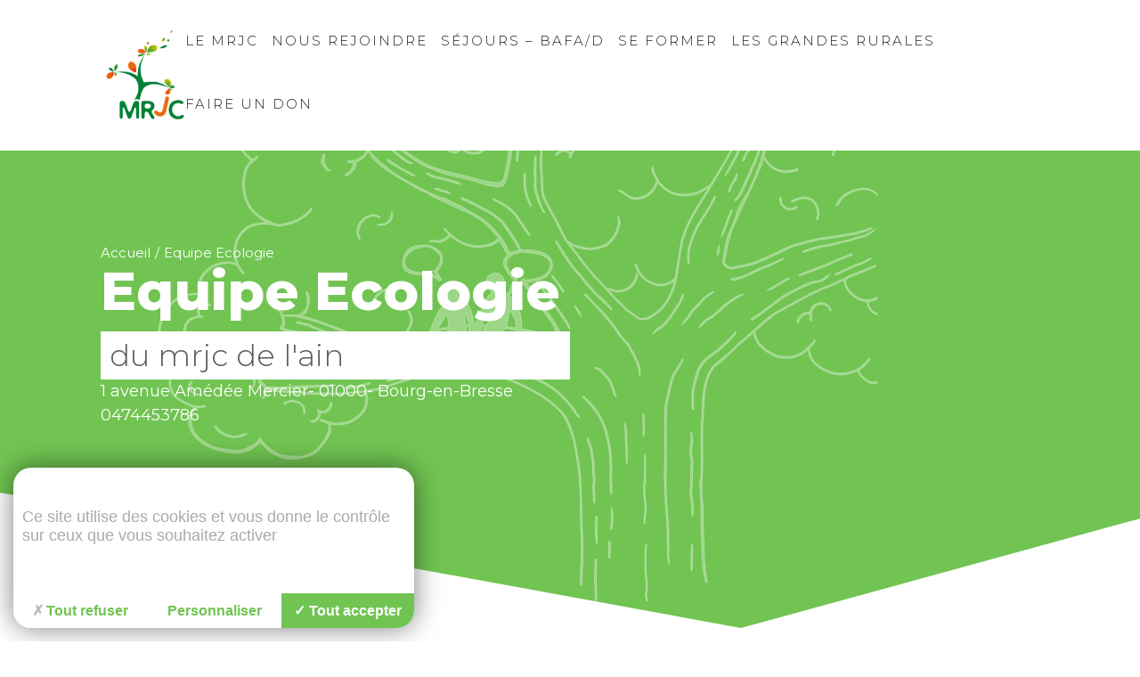

--- FILE ---
content_type: text/html; charset=UTF-8
request_url: https://www.mrjc.org/equipes/equipe-ecologie/
body_size: 45875
content:
<!doctype html> <!--[if lt IE 7]><html class="no-js ie ie6 lt-ie9 lt-ie8 lt-ie7"lang="fr-FR" prefix="og: http://ogp.me/ns#"> <![endif]--> <!--[if IE 7]><html class="no-js ie ie7 lt-ie9 lt-ie8"lang="fr-FR" prefix="og: http://ogp.me/ns#"> <![endif]--> <!--[if IE 8]><html class="no-js ie ie8 lt-ie9"lang="fr-FR" prefix="og: http://ogp.me/ns#"> <![endif]--> <!--[if gt IE 8]><!--><html class="no-js"lang="fr-FR" prefix="og: http://ogp.me/ns#"> <!--<![endif]--><head><script type='text/javascript' src='https://ajax.googleapis.com/ajax/libs/jquery/3.3.1/jquery.min.js'></script><script type="text/javascript" src="https://tarteaucitron.io/load.js?locale=fr&iswordpress=true&domain=www.mrjc.org&uuid=8c587d5c6e1d7eb205177c86f2a19dc117d82d3d"></script><script src="https://cdn.keeo.com/tarteaucitron_style.js" type="text/javascript"></script><script src="" data-minify="1"></script> <meta charset="UTF-8" /><title>Equipe Ecologie |MRJC</title><meta name="description" content=""><meta http-equiv="Content-Type" content="text/html; charset=UTF-8" /><meta http-equiv="X-UA-Compatible" content="IE=edge"><meta name="viewport" content="width=device-width, initial-scale=1.0"><link rel="author" href="https://www.mrjc.org//app/themes/mrjc/humans.txt" /><link href="https://www.mrjc.org//app/themes/mrjc/assets/img/favicon.png" rel="icon" type="image/x-icon" /><meta property="og:locale" content="fr_FR" /><meta property="og:type" content="object" /><meta property="og:site_name" content="MRJC" /><meta name="twitter:card" content="summary_large_image" /><script type='application/ld+json'>{"@context":"https://schema.org","@type":"BreadcrumbList","itemListElement":[{"@type":"ListItem","position":1,"item":{"@id":"https://www.mrjc.org/","name":"Accueil"}}]}</script><link rel='dns-prefetch' href='//ajax.googleapis.com' /><link rel='dns-prefetch' href='//cdnjs.cloudflare.com' /><link rel='dns-prefetch' href='//s.w.org' /><link rel='dns-prefetch' href='//maps.googleapis.com' /><link rel='stylesheet' id='materialize_css-css'  href='https://cdnjs.cloudflare.com/ajax/libs/materialize/1.0.0-beta/css/materialize.min.css' type='text/css' media='all' /><link rel='stylesheet' id='owl_carousel_css-css'  href='https://cdnjs.cloudflare.com/ajax/libs/OwlCarousel2/2.3.4/assets/owl.carousel.min.css' type='text/css' media='all' /><link rel='stylesheet' id='owl_theme_css-css'  href='https://cdnjs.cloudflare.com/ajax/libs/OwlCarousel2/2.3.4/assets/owl.theme.default.min.css' type='text/css' media='all' /><link rel='stylesheet' id='main_style-css'  href='https://www.mrjc.org//app/cache/min/1/app/themes/mrjc/dist/css/app-2ff09bbe779de6363547fe3d20168523.css' data-minify="1"  type='text/css' media='all' /><style id='rocket-lazyload-inline-css' type='text/css'>.rll-youtube-player{position:relative;padding-bottom:56.23%;height:0;overflow:hidden;max-width:100%;background:#000;margin:5px}.rll-youtube-player iframe{position:absolute;top:0;left:0;width:100%;height:100%;z-index:100;background:0 0}.rll-youtube-player img{bottom:0;display:block;left:0;margin:auto;max-width:100%;width:100%;position:absolute;right:0;top:0;border:none;height:auto;cursor:pointer;-webkit-transition:.4s all;-moz-transition:.4s all;transition:.4s all}.rll-youtube-player img:hover{-webkit-filter:brightness(75%)}.rll-youtube-player .play{height:72px;width:72px;left:50%;top:50%;margin-left:-36px;margin-top:-36px;position:absolute;background:url(https://www.mrjc.org//app/plugins/wp-rocket/inc/front/img/play.png) no-repeat;cursor:pointer}</style><link rel='https://api.w.org/' href='https://www.mrjc.org/wp-json/' /><link rel="icon" href="https://www.mrjc.org//app/uploads/2023/07/cropped-2022_logo-orange-32x32.png" sizes="32x32" /><link rel="icon" href="https://www.mrjc.org//app/uploads/2023/07/cropped-2022_logo-orange-192x192.png" sizes="192x192" /><link rel="apple-touch-icon-precomposed" href="https://www.mrjc.org//app/uploads/2023/07/cropped-2022_logo-orange-180x180.png" /><meta name="msapplication-TileImage" content="https://www.mrjc.org//app/uploads/2023/07/cropped-2022_logo-orange-270x270.png" /><script>var _paq = window._paq = window._paq || [];
  /* tracker methods like "setCustomDimension" should be called before "trackPageView" */
  _paq.push(["setDocumentTitle", document.domain + "/" + document.title]);
  _paq.push(["setDoNotTrack", true]);
  _paq.push(["disableCookies"]);
  _paq.push(['trackPageView']);
  _paq.push(['enableLinkTracking']);
  (function() {
    var u="https://vpsmatomo.keeo.com/";
    _paq.push(['setTrackerUrl', u+'matomo.php']);
    _paq.push(['setSiteId', '37']);
    var d=document, g=d.createElement('script'), s=d.getElementsByTagName('script')[0];
    g.async=true; g.src=u+'matomo.js'; s.parentNode.insertBefore(g,s);
  })();</script><noscript><p><img referrerpolicy="no-referrer-when-downgrade" src="https://vpsmatomo.keeo.com/matomo.php?idsite=37&amp;rec=1" style="border:0;" alt="" /></p></noscript><script async src="https://www.googletagmanager.com/gtag/js?id=G-58H64WEFXK"></script><script>window.dataLayer = window.dataLayer || [];
  function gtag(){dataLayer.push(arguments);}
  gtag('js', new Date());

  gtag('config', 'G-58H64WEFXK');</script><link href="https://cdn.keeo.com/tarteaucitron2.css" rel="stylesheet" type="text/css"><style media="all">:root{--tarteaucitron_primary:#71c452;--tarteaucitron_green:#71c452;--tarteaucitron_red:#e5572f;--tarteaucitron_secondary:#18bebc}</style></head><body class="" data-template="base.twig"><!--[if lte IE 9]><p class="browserupgrade">Vous utilisez un navigateur <strong>obsolète</strong>. Veuillez <a href="http://outdatedbrowser.com/fr" target="_blank">mettre à jour</a> votre navigateur pour améliorer votre expérience et votre sécurité.</p><![endif]--><div class="ie none" style="display:none;"><p class="browserupgrade">Vous utilisez un navigateur <strong>obsolète</strong>. Veuillez <a href="http://outdatedbrowser.com/fr" target="_blank" title="Mettre à jour votre navigateur">mettre à jour</a> votre navigateur pour améliorer votre expérience et votre sécurité.</p></div><header class="header"><div class="wrapper container-rem"><div class="row d-flex justify-content-center align-items-center main-nav"><div class="col s10 m10 l1"><a class="hdr-logo-link" href="https://www.mrjc.org" rel="home"><h1 class="hdr-logo"><img src="https://www.mrjc.org//app/themes/mrjc/assets/img/logo-mrjc.png" alt="logo MRJC"></h1></a></div><div class="col s2 m2 l11"><nav id="nav-main" class="nav-main hide-on-med-and-down"><ul><li class=" menu-item menu-item-type-post_type menu-item-object-page menu-item-32 menu-item-has-children"><a target="" href="https://www.mrjc.org/mrjc/">Le MRJC</a><ul><li class=" menu-item menu-item-type-post_type menu-item-object-page menu-item-29"><a target="" href="https://www.mrjc.org/nousrejoindre-2/">Nous rejoindre</a></li></ul></li><li class=" menu-item menu-item-type-post_type menu-item-object-page menu-item-31"><a target="" href="https://www.mrjc.org/sejours-bafa/">Séjours – BAFA/D</a></li><li class=" menu-item menu-item-type-post_type menu-item-object-page menu-item-30"><a target="" href="https://www.mrjc.org/seformer/">Se former</a></li><li class=" menu-item menu-item-type-post_type menu-item-object-page menu-item-9630"><a target="" href="https://www.mrjc.org/les-grandes-rurales/">Les Grandes Rurales</a></li><li class=" menu-item menu-item-type-custom menu-item-object-custom menu-item-5781"><a target="_blank" href="https://mrjc.assoconnect.com/collect/description/282864-g-appel-aux-dons-mrjc">Faire un don</a></li></ul></nav><ul id="slide-out" class="sidenav"><li><a target="" href="https://www.mrjc.org/mrjc/">Le MRJC <i class="fal fa-caret-down"></i></a></li><li><a target="" href="https://www.mrjc.org/sejours-bafa/">Séjours – BAFA/D </a></li><li><a target="" href="https://www.mrjc.org/seformer/">Se former </a></li><li><a target="" href="https://www.mrjc.org/les-grandes-rurales/">Les Grandes Rurales </a></li><li><a target="_blank" href="https://mrjc.assoconnect.com/collect/description/282864-g-appel-aux-dons-mrjc">Faire un don </a></li></ul><a href="#" class="menu-trigger hide-on-large-only"><span class="menu-text">MENU</span><div class="nav-icon"><span></span><span></span><span></span></div></a></div></div></div></header><section id="content" role="main" class="content-wrapper"><div class="wrapper"><div class="tpl-page"><section class="section-intro"><div class="bg-svg"><svg version="1.1" id="Calque_1" xmlns="http://www.w3.org/2000/svg" xmlns:xlink="http://www.w3.org/1999/xlink" x="0px" y="0px"
width="877.083px" height="618.75px" viewBox="0 0 877.083 618.75" enable-background="new 0 0 877.083 618.75"
xml:space="preserve"><g><path fill-rule="evenodd" clip-rule="evenodd" stroke="#010101" stroke-miterlimit="10" d="M134.555,37.089
c-3.616,1.933-6.783,4.513-9.588,7.427c-3.172,3.295-5.788,7.069-6.439,11.784c-0.381,2.756-0.664,5.54-0.732,8.317
c-0.032,1.308,0.5,2.644,0.852,3.947c0.978,3.614,1.783,7.295,3.045,10.809c2.235,6.221,5.439,11.869,10.675,16.169
c1.409,1.157,2.607,2.566,4.661,3.109c0.722-0.529,1.555-1.132,2.379-1.746c0.449-0.334,0.851-0.745,1.331-1.019
c0.635-0.362,1.408-0.658,1.874,0.167c0.398,0.705-0.189,1.107-0.722,1.539c-2.668,2.161-5.472,4.197-7.883,6.62
c-1.522,1.53-2.771,3.532-3.566,5.55c-2.551,6.466-3.034,13.317-3.063,20.187c-0.007,1.807,0.519,3.624,0.877,5.421
c1.061,5.323,2.159,10.606,5.161,15.319c1.818,2.854,3.596,5.691,6.322,7.75c3.502,2.643,6.865,5.577,10.679,7.673
c4.022,2.21,8.458,3.713,12.805,5.27c2.956,1.059,6.042,0.378,8.992-0.349c3.721-0.916,7.39-2.043,11.07-3.119
c0.916-0.268,1.867-0.562,2.665-1.062c3.716-2.332,7.497-4.586,11.019-7.187c1.75-1.292,3.007-3.261,4.457-4.948
c0.571-0.666,1.033-1.492,2.225-0.584c-1.923,3.383-4.162,6.396-7.44,8.539c-2.467,1.613-4.894,3.29-7.385,4.865
c-1.074,0.68-2.21,1.344-3.411,1.725c-5.475,1.733-10.906,3.617-16.66,4.338c-3.169,0.396-6.33,0.172-9.208-0.881
c-4.007-1.466-8.029-1.161-12.082-1.1c-1.666,0.024-3.33,0.367-4.987,0.614c-5.423,0.806-10.203,2.89-14.354,6.602
c-4.947,4.424-8.323,9.81-9.542,16.216c-0.948,4.988-1.119,10.188-0.272,15.256c0.36,2.154,1.387,4.242,2.354,6.242
c1.561,3.232,3.23,6.426,5.749,9.061c0.558,0.586,0.83,1.176,0.02,1.951c-1.427-0.254-2.172-1.441-2.911-2.521
c-1.263-1.844-2.458-3.74-3.571-5.678c-0.632-1.102-1.273-1.814-2.689-1.973c-1.201-0.133-2.3-0.994-3.501-1.326
c-3.713-1.029-7.466-0.719-11.17,0.035c-8.928,1.816-16.137,6.311-21.226,13.975c-3.246,4.887-4.605,10.318-4.366,16.139
c0.051,1.252,0.532,2.486,0.813,3.73c0.176,0.777,0.392,1.549,0.508,2.336c0.078,0.533,0.015,1.086,0.015,1.693
c-0.976-0.498-0.976-0.498-2.673-3.572c-2.852,0.236-5.772,0.486-8.693,0.721c-4.763,0.383-9.222,1.732-13.411,4.045
c-5.691,3.143-9.695,7.969-13.247,13.225c-2.379,3.52-4.388,7.275-5.373,11.436c-0.88,3.715-2.077,7.512-2.006,11.252
c0.069,3.688,0.333,7.496,1.003,11.143c0.503,2.736,2.092,5.271,3.208,7.893c0.092,0.217,0.296,0.387,0.387,0.604
c2.239,5.35,6.689,8.083,11.816,10.033c0.425,0.162,0.802,0.451,1.591,0.902c-0.936,0.592-1.616,1.02-2.009,1.268
c-2.447-1.346-4.631-2.547-7.062-3.883c-0.775,0.898-1.62,1.73-2.294,2.684c-2.933,4.145-5.137,8.518-3.595,13.816
c0.948,3.252,2.938,5.617,6.246,6.682c0.575,0.184,1.22,0.148,1.949,0.229c0.524-2.162,1.832-3.568,3.517-4.748
c0.751-0.527,1.269-1.396,1.862-2.135c0.521-0.646,1.029-1.23,2.214-0.416c-0.771,0.951-1.471,1.869-2.227,2.734
c-0.893,1.023-1.893,1.955-2.731,3.018c-0.558,0.705-1.352,1.443-0.669,2.555c0.11,0.178-0.002,0.67-0.178,0.818
c-1.664,1.404-1.418,3.391-1.336,5.137c0.403,8.592,3.905,15.357,11.862,19.389c2.348,1.189,4.584,2.596,6.919,3.811
c4.178,2.174,8.653,3.305,13.356,3.268c1.565-0.014,3.125-0.547,4.688-0.838c1.009-0.188,2.071-0.537,2.788,1.049
c-2.395,0.725-4.684,1.734-7.166,1.369c-2.545-0.375-4.26,0.578-5.687,2.557c-1.653,2.293-3.066,4.744-3.706,7.463
c-0.368,1.564,0.065,3.318,0.138,4.986c0.226,5.213,1.586,10.143,4.706,14.311c1.975,2.639,4.576,4.828,7.008,7.1
c1.156,1.08,2.484,2.055,3.888,2.779c3.387,1.748,6.766,3.588,10.329,4.9c5.175,1.906,10.776,1.893,16.148,2.961
c0.704,0.139,1.433,0.162,2.127,0.332c5.646,1.381,11.11,0.609,16.442-1.43c1.323-0.506,2.512-1.352,3.794-1.977
c2.075-1.012,4.238-1.859,6.244-2.988c1.213-0.684,2.231-1.732,3.28-2.682c0.778-0.703,1.464-1.51,2.335-2.422
c-0.059-0.285-0.182-0.877-0.293-1.418c1.042-0.777,1.614-0.174,2.085,0.506c0.682,0.982,1.153,2.145,1.959,3
c2.235,2.371,4.418,4.85,6.955,6.865c2.793,2.221,5.893,4.084,8.977,5.904c3.794,2.24,8.113,2.947,12.394,3.338
c4.919,0.447,9.881,0.486,14.826,0.551c1.234,0.018,2.473-0.557,3.713-0.84c6.016-1.371,11.159-4.328,15.342-8.818
c3.984-4.275,7.707-8.793,9.94-14.285c0.895-2.203,1.666-4.498,2.122-6.824c0.297-1.516,0.031-3.178-0.208-4.74
c-0.084-0.545-0.755-1.211-1.312-1.436c-2.724-1.092-5.501-2.053-8.234-3.049c-0.078-1.547,0.786-1.799,1.823-1.752
c0.376,0.016,0.797,0.184,1.105,0.41c2.81,2.059,6.233,2.363,9.429,3.289c3.278,0.947,6.636,0.773,9.983,0.303
c2.056-0.287,4.109-0.672,6.176-0.793c3.171-0.188,5.894-1.594,8.409-3.232c2.99-1.947,6.079-3.996,8.424-6.625
c3.482-3.904,5.503-8.717,5.962-14.037c0.123-1.432,0.161-2.883,0.07-4.312c-0.074-1.166-0.413-2.312-0.605-3.473
c-0.087-0.523-0.102-1.059-0.17-1.809c-2.892,0.199-5.808,0.369-8.717,0.615c-1.665,0.143-3.316,0.441-4.979,0.619
c-3.286,0.355-6.573,0.705-9.865,1.002c-1.654,0.148-3.355,0.426-4.972,0.199c-2.767-0.387-5.54,0.59-8.277-0.209
c-0.287-0.084-0.697-0.074-0.94,0.074c-1.571,0.957-3.279,0.475-4.917,0.463c-4.939-0.037-9.887-0.027-14.813-0.332
c-5.085-0.316-10.203,0.191-15.271-0.822c-2.326-0.465-4.769-0.332-7.155-0.523c-5.803-0.463-11.608-0.908-17.403-1.453
c-3.333-0.314-6.648-0.816-9.972-1.221c-0.71-0.086-1.428-0.113-2.16-0.168c-0.761,1.869-1.45,3.721-2.27,5.514
c-0.427,0.936-1.039,1.799-1.65,2.633c-0.422,0.576-0.979,1.074-2.076,0.5c0.571-1.049,1.115-2.07,1.68-3.08
c1.044-1.865,1.396-3.742,0.935-5.934c-0.236-1.123,0.081-2.336-0.619-3.475c-0.575-0.936-1.215-1.568-2.273-1.941
c-3.235-1.145-4.413-3.25-3.216-6.346c0.957-2.475,0.572-4.764-0.361-6.967c-2.023-4.775-5.75-7.582-10.881-8.229
c-1.517-0.191-3.133,0.412-4.706,0.635c-0.3,0.043-0.61,0.006-0.972,0.006c-0.337-0.936,0.202-1.373,0.805-1.777
c2.547-1.707,5.35-1.893,7.985-0.605c2.751,1.342,5.647,2.568,7.604,5.205c1.042,1.404,2.515,1.904,4.428,1.514
c2.245-0.457,4.544-0.627,6.9-0.398c1.952,0.191,3.963-0.26,5.95-0.408c4.292-0.318,8.583-0.826,12.88-0.883
c4.724-0.061,9.397-0.336,14.026-1.283c0.468-0.096,0.948-0.205,1.421-0.197c3.373,0.045,6.626-0.529,9.895-1.393
c2.905-0.768,5.966-0.92,8.927-1.504c6.653-1.314,13.297-2.693,19.66-5.127c0.813-0.311,1.615-0.711,2.333-1.199
c1.375-0.938,1.704-2.473,0.613-3.707c-0.934-1.057-2.061-2.078-3.31-2.695c-8.535-4.215-17.357-7.666-26.609-10.029
c-5.168-1.32-10.229-3.055-15.354-4.553c-1.029-0.301-2.123-0.379-3.31-0.582c-0.826,4.301-4.011,6.719-6.468,9.6
c-0.814,0.955-2.287,1.414-3.538,1.893c-0.417,0.16-1.08-0.318-1.771-0.553c1.029-2.213,2.881-3.305,4.197-4.852
c0.515-0.605,1.091-1.156,1.634-1.738c2.95-3.158,2.465-6.672,0.997-10.242c-1.102-2.678-3.402-4.133-5.833-5.406
c-0.99-0.52-2.021-0.959-2.999-1.498c-1.167-0.643-1.261-1.027-0.436-1.998c3.418-4.025,2.621-8.387,1.059-12.807
c-0.371-1.051-0.847-2.062-1.27-3.096c-0.657-1.604-1.703-2.859-3.266-3.654c-1.754-0.893-3.519-1.768-5.248-2.707
c-0.262-0.143-0.354-0.6-0.72-1.268c3.396-0.133,6.247,0.58,8.276,2.85c1.884,2.105,3.274,4.65,5.071,7.279
c1.283-0.076,2.938-0.076,4.563-0.293c3.583-0.477,7.143-0.346,10.714,0.094c0.679,0.084,1.541,0.127,2.065-0.207
c3.556-2.262,6.543-5.117,8.253-9.045c0.458-1.051,0.603-2.33,0.552-3.49c-0.192-4.365,0.215-8.793-1.318-13.096
c1.24-0.605,1.856-0.08,2.271,0.938c1.607,3.941,2.113,8.049,1.353,12.209c-0.441,2.414-1.237,4.793-2.142,7.08
c-0.69,1.744-1.555,3.467-3.376,4.492c-0.857,0.482-1.49,1.363-2.536,2.359c1.092,0.174,1.856,0.24,2.591,0.424
c2.165,0.541,4.333,1.078,6.472,1.711c6.115,1.811,12.178,3.752,18.08,6.213c4.254,1.773,8.662,3.176,12.992,4.771
c1.043,0.383,2.035,0.906,3.074,1.305c1.779,0.678,3.582,1.293,5.366,1.959c1.927,0.721,3.849,1.457,5.765,2.207
c0.892,0.348,1.739,0.832,2.65,1.107c5.806,1.756,11.579,3.646,17.455,5.129c3.305,0.834,6.795,0.902,10.184,1.434
c5.171,0.811,10.365,0.611,15.543,0.346c4.491-0.229,8.47-2.078,11.958-4.863c4.686-3.742,8-8.436,9.44-14.336
c1.111-4.555,0.085-8.686-2.525-12.492c-0.127-0.188-0.199-0.412-0.349-0.732c1.09-0.99,1.869-0.195,2.263,0.578
c0.931,1.834,1.917,3.707,2.412,5.682c1.488,5.93-0.63,11.127-3.693,16.068c-2.053,3.312-5.135,5.609-8.429,8.467
c2.299-0.205,4.159,0.021,5.771-1.25c0.233-0.184,0.605-0.363,0.869-0.314c2.92,0.555,5.44-0.961,8.093-1.633
c5.718-1.449,11.361-3.191,17.033-4.82c0.377-0.109,0.735-0.287,1.125-0.441c0.988-5.604,3.742-10.514,5.975-15.584
c1.13-2.564,3-4.842,4-7.547c0.129-0.348,0.498-0.605,0.755-0.906c3.327-3.865,6.778-7.594,11.564-10.195
c-0.604-0.451-0.923-0.803-1.321-0.973c-3.677-1.586-5.371-4.555-6.01-8.342c-0.882-5.232,2.205-10.197,6.32-12.355
c0.212-0.111,0.466-0.361,0.632-0.312c2.578,0.76,5.277-0.73,7.896,0.674c2.49,1.334,3.889,3.213,4.312,5.914
c0.734,4.68,0.707,9.25-2.032,13.408c-0.075,0.115-0.035,0.303-0.073,0.732c3.685-0.701,5.806,2.379,8.755,3.572
c0.267,0.107,0.5,0.404,0.652,0.67c1.853,3.244,3.93,6.367,4.729,10.131c0.497,2.336,1.355,4.594,1.943,6.914
c0.584,2.307,1.033,4.65,1.562,7.068c1.253-0.121,1.332-1.281,1.667-2.041c1.321-2.988,2.738-5.961,3.715-9.068
c1.542-4.904,4.054-9.354,6.11-14.016c0.226-0.512,0.503-1.008,0.672-1.537c1.244-3.893,4.093-6.381,7.525-8.598
c-1.149-1.582-2.261-3.193-3.456-4.742c-2.76-3.582-2.807-7.701-2.385-11.898c0.06-0.59,0.417-1.264,0.845-1.686
c3.28-3.236,6.995-5.307,11.812-3.98c0.583,0.162,1.138,0.514,1.637,0.873c0.836,0.602,1.645,1.248,2.41,1.938
c0.517,0.465,1.119,0.959,1.376,1.568c2.34,5.533,3.136,11.051-0.462,16.428c-0.04,0.061-0.024,0.156-0.076,0.547
c0.646,0.098,1.313,0.33,1.953,0.268c2.831-0.275,4.927,1.297,6.246,3.305c4.158,6.332,8.381,12.652,11.563,19.562
c0.619,1.342,0.988,2.875,1.127,4.352c0.409,4.365,0.645,8.746,0.963,13.326c0.977,0.219,1.964,0.467,2.962,0.66
c5.313,1.023,10.635,2.008,15.94,3.07c0.842,0.168,1.667,0.58,2.417,1.02c1.676,0.984,3.515,1.414,5.382,1.82
c3.038,0.662,6.076,1.332,9.087,2.105c1.042,0.268,2.003,0.85,3.358,1.445c-0.066-1.371,0.078-2.43-0.195-3.365
c-1.416-4.83-3.088-9.602-5.925-13.785c-3.174-4.684-6.608-9.193-10.013-13.715c-2.641-3.508-5.482-6.863-8.099-10.389
c-2.183-2.941-4.159-6.035-6.241-9.053c-2.579-3.74-5.172-7.469-7.867-11.357c-0.42,0.324-0.86,0.611-1.24,0.965
c-3.799,3.523-7.589,7.057-11.379,10.588c-1.154,1.076-1.169,1.078-2.644-0.236c0.81-5.436,3.135-10.285,5.875-15.092
c-0.557-0.346-1.075-0.705-1.626-1.004c-1.363-0.732-2.534-1.625-3.227-3.086c-0.264-0.555-0.777-1-1.204-1.471
c-2.852-3.137-4.816-6.77-5.884-10.852c-0.908-3.469-0.483-6.668,2.416-9.182c0.359-0.312,0.619-0.736,0.968-1.062
c0.639-0.598,0.608-1.141,0.161-1.893c-1.127-1.899-2.148-3.861-3.206-5.803c-1.674-3.074-3.342-6.151-5.036-9.268
c-1.929,1.295-3.577,2.527-5.344,3.551c-1.572,0.91-3.208,1.84-4.938,2.331c-11.013,3.129-21.752,2.577-32.191-2.464
c-4.282-2.066-8.186-4.641-11.879-7.586c-0.428-0.342-0.859-0.68-1.373-1.087c-1.18,2.724-3.384,4.286-5.75,5.526
c-2.389,1.252-4.844,2.13-7.781,1.551c-3.017-0.596-6.167-0.511-9.461-0.737c0.489-1.065,1.231-0.987,1.872-1.009
c2.312-0.077,4.672-0.43,6.93-0.1c4.244,0.619,7.422-1.312,10.473-3.725c0.925-0.73,1.644-1.721,2.682-2.832
c-1.901-2.129-3.826-4.285-5.75-6.44c0.09-0.134,0.181-0.269,0.271-0.403c0.39,0.08,0.899,0.031,1.152,0.262
c1.642,1.5,3.296,2.996,4.821,4.612c5.083,5.393,11.149,9.221,18.069,11.827c9.809,3.695,19.6,3.366,29.277-0.221
c2.387-0.885,4.4-2.806,6.535-4.322c0.408-0.289,0.578-0.912,1.017-1.649c-1.826-2.11-3.551-4.303-5.482-6.296
c-3.666-3.783-7.435-7.469-11.198-11.156c-0.733-0.718-1.609-1.307-2.474-1.871c-2.064-1.351-4.108-2.746-6.257-3.951
c-3.879-2.172-7.414-4.989-11.723-6.363c-1.125-0.359-2.335-0.506-3.399-0.987c-2.449-1.108-4.814-2.402-7.247-3.55
c-6.28-2.96-12.65-5.74-18.846-8.867c-4.189-2.115-8.656-3.742-12.434-6.646c-0.561-0.43-1.25-0.723-1.918-0.978
c-6.133-2.346-11.843-5.486-17.417-8.94c-4.273-2.647-8.791-4.896-13.095-7.498c-5.858-3.541-11.708-7.08-17.213-11.205
c-2.697-2.021-5.22-4.137-7.589-6.502c-1.808-1.806-3.751-3.475-5.586-5.254c-0.577-0.56-1.482-1.09-0.803-2.194
c0.106-0.174-0.039-0.628-0.212-0.827c-1.041-1.194-2.124-2.351-3.332-3.671c-2.807,6.155-7.675,9.633-13.818,11.648
c1.106,4.449-0.668,7.709-3.719,10.718c-2.082,2.054-4.224,3.849-7.058,5.028c-0.411-0.453-0.815-0.899-1.211-1.336
c0.183-0.346,0.238-0.627,0.408-0.741c1.123-0.762,2.294-1.452,3.405-2.231c3.535-2.483,4.875-6.107,5.443-10.238
c-2.178-0.948-4.822,0.333-6.514-1.658c0.413-1.186,1.196-1.121,2.03-1.038c4.854,0.479,9.119-1.094,12.983-3.882
c2.077-1.499,4.041-3.134,5.174-5.554c0.546-1.166,1.263-2.253,0.724-3.105c0.688-1.357,1.321-2.316,1.681-3.369
c1.107-3.237,0.894-6.527-0.42-9.604c-0.693-1.623-2.076-2.949-3.186-4.461c0.499-0.82,1.207-0.543,1.717,0.014
c0.859,0.937,1.674,1.939,2.347,3.015c0.555,0.886,1.173,1.412,2.245,1.528c1.419,0.154,2.827,0.435,4.231,0.705
c2.058,0.396,3.746-0.53,5.393-1.516c0.521-0.312,1.106-0.82,1.275-1.36c0.525-1.68,0.932-3.405,1.23-5.14
c0.074-0.43-0.442-0.954-0.667-1.444c-0.176-0.383-0.323-0.781-0.517-1.256c1.091-0.328,1.756-0.016,2.195,0.755
c0.472,0.829,0.932,1.672,1.305,2.549c0.979,2.299,2.303,4.163,4.399,5.753c1.653,1.255,3.252,2.51,5.115,3.417
c1.478,0.72,2.976,1.399,4.528,2.125c0.389-0.633,0.625-1.018,0.863-1.403c0.149,0.024,0.389-0.001,0.43,0.078
c0.561,1.067,1.441,1.254,2.582,1.202c7.509-0.346,13.392-3.38,16.98-10.197c0.508-0.964,0.639-2.12,1.073-3.132
c0.217-0.506,0.713-1.24,1.102-1.252c0.854-0.025,1.25,0.802,1.042,1.541c-0.407,1.445-0.836,2.93-1.554,4.234
c-4.473,8.134-11.709,11.083-20.619,10.789c-0.397-0.013-0.794-0.021-1.191-0.021c-0.071,0-0.142,0.054-0.533,0.212
c2.004,1.537,3.854,3,5.754,4.394c1.09,0.799,2.285,1.454,3.399,2.223c3.609,2.491,7.125,5.125,10.818,7.483
c5.966,3.807,12.111,7.333,18.568,10.247c3.04,1.372,6.22,2.449,9.378,3.542c7.783,2.691,15.83,4.354,23.854,6.129
c4.742,1.05,9.379,2.561,14.091,3.756c5.943,1.508,11.888,3.03,17.883,4.307c3.573,0.76,7.241,1.072,10.872,1.547
c0.358,0.047,0.795-0.109,1.123-0.299c5.318-3.084,4.537-1.518,6.163-7.11c1.605-5.522,2.512-11.162,3.441-16.809
c0.724-4.401,1.356-8.816,2.109-13.212c0.66-3.85,1.961-7.675,2.001-11.522c0.042-3.783,1.129-7.359,1.221-11.119
c0.092-3.781,1.064-7.55,1.755-11.306c0.529-2.874,1.221-5.718,1.882-8.771c-0.772,0.121-1.461,0.2-2.138,0.339
c-3.428,0.705-6.585,0.042-9.753-1.43c-3.562-1.654-6.402-4.121-9.057-6.896c0.64,0,1.28,0,1.92,0
c1.019,0.975,1.995,2.001,3.064,2.917c5.314,4.554,12.284,5.382,18.317,1.72c2.178-1.322,4.298-2.688,5.979-4.637
c0.799,0,1.6,0,2.399,0c-0.769,0.88-0.839,1.905-0.952,3.048c-0.433,4.348-1.082,8.673-1.652,13.007
c-0.582,4.419-1.26,8.829-1.727,13.26c-0.617,5.871-0.791,11.802-1.683,17.626c-0.762,4.976-1.054,9.968-1.523,14.957
c-0.059,0.623-0.171,1.241-0.315,2.263c-0.591-0.554-1.145-0.828-1.261-1.229c-0.285-0.982-0.6-2.047-0.495-3.035
c0.55-5.196,1.274-10.373,1.843-15.567c0.38-3.477,0.494-6.984,0.917-10.454c0.887-7.288,1.897-14.561,2.863-21.838
c0.189-1.425,0.47-2.84,0.6-4.27c0.097-1.071,0.019-2.158,0.019-3.804c-2.227,1.328-3.965,2.365-5.631,3.358
c-1.004,9.115-1.887,18.157-3.029,27.165c-0.903,7.12-2.148,14.195-3.194,21.297c-0.442,3-0.65,6.038-1.166,9.022
c-0.718,4.156-1.599,8.285-2.463,12.415c-0.342,1.636-1.021,3.22-1.201,4.864c-0.271,2.467-1.374,4.602-2.435,6.717
c-1.108,2.21-2.838,3.318-5.671,3.488c-4.783,0.287-9.375-0.226-13.908-1.507c-5.747-1.624-11.439-3.437-17.169-5.124
c-2.139-0.63-4.337-1.059-6.468-1.713c-5.014-1.539-10.2-2.246-15.307-3.336c-3.736-0.798-7.419-1.923-11.048-3.137
c-7.875-2.633-15.529-5.84-23.013-9.438c-1.505-0.724-2.92-1.645-4.338-2.535c-1.822-1.146-3.752-2.182-5.373-3.571
c-2.795-2.398-6.086-4.062-8.962-6.256c-4.992-3.808-10.362-7.109-15.114-11.22c-3.008-2.602-6.541-4.599-9.039-7.787
c-0.485-0.619-0.906-1.287-1.475-2.102c-0.941,1.566-1.551,2.582-2.35,3.911c2.334,2.101,4.553,4.528,7.189,6.35
c2.793,1.931,5.255,4.148,7.626,6.527c0.953,0.956,1.927,1.906,2.986,2.738c2.629,2.068,5.333,4.042,7.969,6.102
c2.594,2.025,5.348,3.754,8.426,4.955c0.467,0.182,0.856,0.564,1.399,0.934c-0.884,1.008-1.668,0.971-2.663,0.588
c-3.013-1.159-5.728-2.818-8.282-4.756c-1.778-1.35-3.544-2.719-5.25-4.158c-2.132-1.8-4.184-3.695-6.292-5.523
c-2.166-1.878-4.381-3.699-6.533-5.592c-1.973-1.736-3.886-3.541-5.835-5.304c-0.644-0.583-1.319-1.131-2.105-1.802
c-3.328,2.009-6.857,1.969-10.566,1.005c-0.397,3.595-0.776,7.02-1.213,10.97c2.326,3.074,5.192,6.463,8.588,9.396
c1.446,1.249,2.657,2.776,4.136,3.979c4.078,3.32,8.3,6.465,12.353,9.814c3.644,3.013,7.688,5.394,11.723,7.789
c3.344,1.984,6.787,3.803,10.207,5.656c4.905,2.658,9.761,5.42,14.763,7.884c4.985,2.455,10.139,4.564,15.19,6.888
c2.694,1.239,5.495,2.041,8.355,2.815c2.492,0.675,4.731,2.261,7.108,3.39c3.38,1.604,6.854,3.026,10.159,4.771
c3.734,1.972,7.335,4.199,10.978,6.342c4.331,2.548,8.658,5.102,12.955,7.703c1.016,0.615,1.895,1.451,2.855,2.16
c5.028,3.708,9.792,7.773,13.577,12.725c4.474,5.85,9.687,11.248,12.152,18.477c0.625,1.833,1.97,3.422,2.96,5.082
c3.58-0.99,6.938-1.92,10.422-2.885c-0.126-0.484-0.156-0.973-0.371-1.358c-1.708-3.062-3.424-6.12-5.198-9.144
c-0.725-1.236-1.588-2.394-2.409-3.572c-1.545-2.22-3.127-4.414-4.652-6.646c-1.53-2.242-2.996-4.527-4.513-6.777
c-2.267-3.361-5.436-5.819-8.498-8.373c-1.164-0.972-2.441-1.807-3.655-2.719c-4.689-3.523-9.964-6.041-15.137-8.717
c-4.95-2.56-9.99-4.947-15.001-7.389c-0.926-0.451-1.884-0.849-2.857-1.185c-1.313-0.453-2.37-1.2-3.321-2.468
c0.409-0.157,0.719-0.404,0.937-0.34c2.131,0.626,4.339,1.101,6.346,2.014c3.335,1.516,6.536,3.327,9.797,5.006
c4.961,2.556,10.048,4.896,14.856,7.713c4.878,2.857,9.387,6.264,13.664,10.038c4.179,3.688,6.89,8.33,9.85,12.856
c2.838,4.34,5.721,8.654,8.416,13.081c1.484,2.438,2.623,5.087,4.027,7.858c3.529,0,7.146-0.316,10.688,0.067
c6.586,0.714,13.176,1.587,18.797,5.706c3.624,2.658,5.51,6.262,5.727,10.561c0.115,2.258-0.356,4.57-1.601,6.781
c-1.562,2.777-3.213,5.361-5.884,7.094c-3.208,2.08-6.487,3.885-10.475,4.389c-3.594,0.455-7.088,1.688-10.949,2.656
c1.721,2.385,3.286,4.461,4.752,6.605c2.689,3.939,5.238,7.979,8.002,11.865c2.023,2.846,4.279,5.529,6.459,8.262
c3.415,4.279,6.789,8.559,9.686,13.25c2.3,3.725,4.658,7.398,6.738,11.26c1.363,2.527,1.447,5.316,1.987,8.002
c0.367,1.826-0.851,3.365-2.636,4.064c-2.271,0.891-4.475,0.285-6.303-1.295c-0.909-0.787-2.201-1.287-3.401-1.553
c-4.048-0.895-8.136-1.613-12.202-2.422c-3.986-0.791-7.973-1.586-11.947-2.428c-1.926-0.408-3.826-0.926-5.877-1.426
c0,1.242,0.035,2.182-0.006,3.115c-0.137,3.113-2.137,5.068-5.163,5c-0.415-0.01-0.989-0.254-1.206-0.578
c-1.208-1.814-2.219-3.703-1.627-6.029c0.208-0.82,0.271-1.674,0.442-2.787c-4.044-0.793-7.858-1.541-11.676-2.289
c-1.875,1.857-3.365,3.779-4.19,6.174c-0.701,2.037-1.425,4.066-2.183,6.084c-2.057,5.467-1.82,11.111-1.289,16.767
c0.358,3.812,0.861,7.611,1.328,11.662c3.596,0.902,7.258,1.82,11.121,2.789c-0.9,1.053-1.734,1.498-3.089,1.096
c-2.447-0.727-4.955-1.242-7.419-1.912c-1.23-0.336-2.02-0.051-2.871,0.982c-2.235,2.713-4.926,4.939-8.502,6.746
c1.08,0.336,1.775,0.576,2.482,0.77c2.92,0.801,5.83,1.646,8.77,2.371c5.365,1.322,10.465,3.412,15.599,5.383
c3.189,1.223,6.203,2.9,9.301,4.365c2.006,0.949,4.048,1.824,6.021,2.834c2.115,1.082,4.193,2.24,6.244,3.439
c3.508,2.049,7.045,4.061,10.456,6.262c4.956,3.197,9.8,6.562,14.095,10.65c2.425,2.307,4.695,4.867,7.431,6.73
c2.981,2.033,4.271,5.018,5.746,7.949c3.119,6.201,5.671,12.654,7.502,19.344c1.362,4.977,2.433,10.043,3.391,15.115
c1.226,6.492,2.302,13.016,3.268,19.551c1.039,7.027,1.704,14.096,1.898,21.207c0.144,5.26,0.478,10.518,0.583,15.779
c0.175,8.621,0.119,17.25,0.378,25.867c0.191,6.369,0.735,12.725,1.104,19.088c0.1,1.734,0.204,3.473,0.186,5.207
c-0.044,4.133-0.168,8.264-0.244,12.396c-0.078,4.211-0.068,8.426-0.225,12.633c-0.177,4.779-0.505,9.553-0.746,14.33
c-0.053,1.037,0.055,2.084-0.033,3.117c-0.098,1.168-0.331,2.326-0.5,3.443c-1.461,0.156-1.734-0.455-1.693-1.555
c0.199-5.418,0.304-10.84,0.521-16.258c0.138-3.424,0.505-6.84,0.605-10.264c0.139-4.713,0.157-9.43,0.161-14.145
c0.004-3.574-0.057-7.15-0.162-10.723c-0.1-3.434-0.332-6.865-0.438-10.299c-0.162-5.25-0.281-10.502-0.387-15.754
c-0.096-4.703-0.135-9.406-0.223-14.107c-0.07-3.828-0.079-7.66-0.287-11.482c-0.373-6.846-0.744-13.697-1.368-20.523
c-0.473-5.162-1.248-10.303-2.05-15.428c-1.453-9.289-2.789-18.617-5.686-27.6c-1.342-4.164-2.879-8.285-4.647-12.285
c-1.505-3.4-3.268-6.732-5.295-9.848c-1.636-2.514-3.718-4.775-5.812-6.947c-4.059-4.207-8.934-7.455-13.563-10.967
c-6.372-4.832-13.469-8.512-20.578-12.133c-3.974-2.023-7.95-4.039-11.956-5.998c-1.139-0.557-2.393-0.875-3.579-1.344
c-2.298-0.904-4.54-1.979-6.886-2.73c-3.94-1.262-7.938-2.35-11.923-3.469c-2.529-0.711-5.072-1.379-7.625-1.998
c-0.76-0.184-1.578-0.115-2.364-0.205c-0.704-0.08-1.509-0.031-2.082-0.363c-2.809-1.625-5.978-1.697-9.034-2.107
c-4.564-0.611-9.16-1.045-13.756-1.348c-3.337-0.219-6.698-0.166-10.047-0.123c-4.462,0.059-8.923,0.221-13.384,0.352
c-0.638,0.02-1.278,0.092-1.911,0.184c-5.445,0.783-10.924,1.395-16.32,2.432c-3.744,0.721-7.408,1.928-11.045,3.107
c-3.863,1.254-7.618,2.84-11.485,4.08c-3.791,1.217-7.694,2.084-11.491,3.285c-3.189,1.01-6.273,2.348-9.446,3.416
c-4.281,1.441-8.555,2.943-12.921,4.08c-3.15,0.818-6.448,1.062-9.674,1.604c-1.164,0.195-2.309,0.508-3.602,0.797
c0.339,1.291,0.701,2.412,0.925,3.562c0.854,4.393,0.552,8.732-0.94,12.939c-0.606,1.711-1.351,3.441-2.377,4.924
c-5.672,8.191-13.486,13.275-23.261,15.025c-4.466,0.801-9.066,0.924-13.587-0.113c-0.528-0.121-1.073-0.164-1.52-0.229
c0.217,2.422,0.737,4.773,0.539,7.062c-0.173,2-0.923,4.045-1.839,5.857c-1.173,2.322-2.738,4.449-4.194,6.621
c-1.057,1.578-2.176,3.119-3.329,4.629c-2.532,3.316-5.615,6.096-8.774,8.789c-0.527,0.449-1.273,0.645-1.921,0.951
c-3.839,1.812-7.895,2.959-11.968,4.119c-3.296,0.936-6.624,0.746-9.946,1.047c-5.254,0.479-10.258-0.588-15.023-2.318
c-4.984-1.812-9.831-4.076-13.937-7.727c-3.014-2.68-5.597-5.654-7.994-9.07c-0.859,0.838-1.574,1.648-2.403,2.318
c-2.347,1.9-4.745,3.734-7.113,5.609c-2.139,1.691-4.792,2.133-7.275,2.949c-4.434,1.457-9.017,2.178-13.677,1.744
c-3.408-0.316-6.797-0.908-10.169-1.521c-2.429-0.443-4.81-1.145-7.22-1.699c-8.352-1.922-15.708-5.721-21.964-11.607
c-0.174-0.164-0.34-0.348-0.541-0.473c-4.201-2.637-6.516-6.781-8.382-11.105c-1.021-2.365-1.592-5.074-1.686-7.652
c-0.152-4.193-0.046-8.451,1.778-12.412c0.906-1.967,1.907-3.838,4.807-4.545c-2.062-0.793-3.668-1.314-5.19-2.018
c-3.107-1.436-6.176-2.957-9.246-4.473c-0.713-0.352-1.349-0.857-2.051-1.232c-6.249-3.35-10.398-8.316-11.756-15.381
c-0.315-1.641-0.473-3.33-0.521-5.002c-0.048-1.662,0.132-3.332,0.217-5.076c-0.883-0.398-1.809-0.84-2.751-1.238
c-4.195-1.779-6.607-5.871-6.732-10.354c-0.102-3.641,1.013-6.686,2.999-9.59c1.209-1.77,2.274-3.635,3.304-5.297
c-1.713-2.519-3.622-4.878-5.024-7.509c-1.605-3.01-2.839-6.223-3.049-9.736c-0.17-2.859-0.639-5.705-0.755-8.564
c-0.198-4.852,1.02-9.484,2.451-14.078c1.916-6.148,5.468-11.318,9.555-16.154c1.539-1.822,3.154-3.68,5.069-5.057
c2.627-1.891,5.451-3.492,8.483-4.807c4.288-1.861,8.833-1.898,13.275-2.65c1.606-0.271,3.298-0.043,5.095-0.043
c0-2.912-0.235-5.539,0.043-8.111c0.872-8.057,4.875-14.436,11.11-19.439c3.001-2.406,6.312-4.404,9.968-5.654
c5.74-1.961,11.625-2.973,17.676-1.674c1.362,0.293,2.639,0.984,4.267,1.611c-0.379-1.139-0.62-2.18-1.064-3.127
c-1.014-2.164-1.254-4.441-1.231-6.777c0.029-2.959-0.161-5.942,0.177-8.865c0.289-2.5,0.96-5.017,1.861-7.374
c2.381-6.233,6.566-11.166,12.018-14.898c3.875-2.653,8.371-3.937,13.036-4.464c2.826-0.319,5.668-0.49,8.904-0.762
c-0.636-0.441-0.986-0.676-1.327-0.924c-1.473-1.074-2.97-2.115-4.405-3.236c-2.262-1.764-4.414-3.674-6.731-5.359
c-4.857-3.533-7.714-8.521-9.935-13.856c-2.884-6.927-4.187-14.233-3.937-21.752c0.074-2.215,0.583-4.415,0.905-6.621
c0.081-0.554,0.329-1.104,0.301-1.647c-0.159-3.067,1.254-5.732,2.297-8.439c0.664-1.726,1.952-3.248,3.13-4.726
c0.834-1.046,1.952-1.866,2.998-2.838c-1.37-1.284-2.652-2.532-3.984-3.726c-3.9-3.5-6.955-7.546-9.273-12.315
c-2.228-4.583-3.699-9.319-4.754-14.249c-0.283-1.323-0.961-2.583-1.104-3.91c-0.619-5.744-0.097-11.362,2.837-16.471
c2.816-4.903,6.584-8.963,11.478-11.902c0.33-0.198,0.615-0.471,0.921-0.709C132.315,37.089,133.435,37.089,134.555,37.089z
M287.05,347.546c0.521-0.496,0.778-0.932,1.14-1.053c1.737-0.58,3.497-1.092,5.257-1.598c4.133-1.186,8.34-2.158,12.388-3.582
c4.959-1.746,9.701-4.129,14.695-5.748c4.732-1.535,9.131-3.742,13.594-5.824c4.941-2.305,9.98-4.188,15.386-5.02
c0.375-0.059,0.944-0.162,1.056-0.41c0.646-1.436,1.713-2.945,1.652-4.387c-0.161-3.798-0.829-7.578-1.289-11.318
c-0.463-0.055-0.711-0.143-0.934-0.1c-5.643,1.076-11.296,2.016-16.728,4.08c-3.484,1.322-7.232,1.941-10.836,2.967
c-5.215,1.48-10.379,3.152-15.619,4.539c-4.066,1.076-8.145,2.197-12.378,2.486c-0.822,0.055-1.965,0.539-2.102-0.793
c-0.118-1.15,0.992-1.252,1.842-1.443c0.154-0.033,0.321-0.004,0.478-0.031c3.457-0.592,6.981-0.934,10.357-1.832
c8.321-2.214,16.614-4.558,24.842-7.097c6.107-1.883,12.137-3.98,18.543-4.639c0.622-0.064,1.225-0.314,1.921-0.5
c-0.189-2.748,0.579-5.129,1.859-7.51c1.594-2.963,2.758-6.158,4.25-9.58c-1.461,0.217-2.552,0.35-3.631,0.547
c-2.277,0.414-4.537,0.926-6.822,1.281c-3.655,0.572-4.751,1.777-4.799,5.523c-0.003,0.232,0.161,0.473,0.139,0.699
c-0.284,3.057-0.192,6.285-3.547,7.957c-0.937-0.525-1.854-1.137-2.849-1.57c-1.166-0.508-1.517-1.342-1.284-2.494
c0.142-0.701,0.367-1.385,0.57-2.074c0.487-1.648,0.982-3.293,1.555-5.209c-0.697,0.1-1.073,0.111-1.426,0.209
c-2.996,0.824-5.985,1.676-8.982,2.496c-2.46,0.674-4.95,1.248-7.388,1.994c-2.963,0.904-5.881,1.951-8.829,2.908
c-0.447,0.146-0.954,0.225-1.419,0.182c-3.204-0.305-6.301,0.455-9.432,0.891c-2.055,0.287-4.106,0.691-6.172,0.801
c-7.023,0.377-14.036,0.279-21.006-0.842c-4.175-0.674-8.376-1.117-12.393-2.637c-2.96-1.121-6.077-1.824-9.104-2.777
c-1.053-0.332-2.046-0.855-3.069-1.283c-1.838-0.771-3.618-1.818-5.534-2.234c-2.532-0.547-4.894-1.363-7.194-2.527
c-1.7-0.859-3.522-1.48-5.299-2.184c-2.373-0.939-4.753-1.857-7.132-2.781c-1.188-0.463-2.35-1.027-3.574-1.359
c-4.15-1.131-8.14-2.764-12.195-4.143c-7.127-2.424-14.466-3.771-21.765-5.309c-2.895-0.609-6.01-0.178-9.024-0.213
c-1.013-0.012-2.026-0.002-3.115-0.002c0.939,4.549,1.48,8.791-0.361,13.24c1.591,0.523,2.971,1.125,4.415,1.428
c5.685,1.188,11.463,2.006,17.067,3.488c5.922,1.564,11.697,3.668,17.093,6.713c2.971,1.676,6.137,3.01,9.217,4.494
c1.078,0.518,2.188,0.979,3.238,1.547c1.492,0.809,1.467,1.219-0.182,2.617c-5.19-2.635-10.367-5.459-15.713-7.914
c-4.632-2.125-9.387-4.037-14.217-5.658c-3.455-1.16-7.119-1.703-10.699-2.482c-1.011-0.221-2.053-0.305-3.08-0.451
c-0.088,0.156-0.176,0.311-0.265,0.465c2.396,1.955,3.406,4.588,3.788,7.312c2.741,0.836,5.287,1.662,7.861,2.387
c3.449,0.969,6.92,1.857,10.381,2.785c2.999,0.805,6.037,1.488,8.98,2.459c2.95,0.975,5.782,2.297,8.704,3.361
c4.422,1.609,8.759,3.371,12.752,5.91c2.837,1.806,3.333,5.505,0.858,7.748c-0.929,0.842-2.054,1.559-3.212,2.035
c-2.139,0.877-4.326,1.703-6.567,2.25c-6.739,1.639-13.491,3.16-20.375,4.203c-4.462,0.678-8.94,1.404-13.385,2.201
c-5.311,0.953-10.633,0.93-15.953,1.299c-2.775,0.193-5.548,0.434-8.327,0.566c-3.639,0.176-7.253,0.707-10.915,0.621
c-2.026-0.047-4.06,0.217-6.119,0.344c1.069,5.297,1.069,5.297-1.141,9.975c3.347,0.91,5.241,3.408,6.753,6.463
c1.465-0.1,2.888-0.234,4.314-0.285c1.754-0.062,3.53-0.234,5.262-0.041c3.912,0.443,7.807,0.41,11.719,0.098
c5.489-0.438,10.979-0.879,16.475-1.199c3.663-0.213,7.338-0.213,11.007-0.318c6.146-0.174,12.294-0.305,18.437-0.555
c2.787-0.113,5.565-0.463,8.346-0.719c0.642-0.061,1.321-0.266,1.448,0.984c-0.878,0.326-1.79,0.879-2.75,0.982
c-3.727,0.41-7.469,0.949-11.206,0.949c-14.389-0.006-28.724,0.982-43.068,1.904c-3.26,0.209-6.55,0.004-9.825-0.076
c-1.669-0.041-3.335-0.229-5.003-0.35c-0.018,0.199-0.035,0.398-0.052,0.6c3.224,0.424,6.441,0.898,9.672,1.252
c1.823,0.199,3.678,0.111,5.502,0.311c2.764,0.301,5.504,0.842,8.272,1.094c3.817,0.346,7.65,0.518,11.477,0.762
c4.683,0.299,9.363,0.695,14.051,0.867c5.665,0.209,11.336,0.289,17.005,0.309c5.101,0.018,10.218,0.102,15.3-0.248
c6.758-0.465,13.502-1.223,20.228-2.045c4.979-0.609,9.899-1.73,14.884-2.248c6.208-0.645,11.933-2.916,17.671-5.008
c6.524-2.379,13.017-4.762,19.819-6.221c0.617-0.133,1.216-0.391,1.796-0.652c6.436-2.883,13.179-4.875,20.013-6.471
c4.803-1.119,9.728-1.752,14.621-2.432c3.394-0.471,6.827-0.891,10.245-0.91c6.535-0.035,13.07,0.27,19.606,0.363
c5.281,0.076,10.495,0.709,15.686,1.631c0.906,0.162,1.85,0.109,2.925,0.164c-0.235-3.543,1.023-6.297,3.354-8.744
c-1.639-0.457-3.013-0.84-4.233-1.178c-1.902,1.799-3.696,3.479-5.471,5.18c-1.63,1.561-5.405,2.223-7.377,1.26
c-0.212-0.104-0.478-0.219-0.58-0.406c-0.907-1.65-2.125-3.219-1.285-5.314c0.402-1.006,0.676-2.061,1.093-3.357
c-1.745,0-3.267,0-4.781,0c-0.506,1.527-0.934,3.055-1.519,4.52c-0.645,1.615-3.322,3.355-4.739,3.217
c-1.196-0.115-2.867-2.049-3.219-3.842c-0.121-0.613-0.009-1.27-0.026-1.906c-0.018-0.691-0.062-1.383-0.104-2.271
c-2.193,0.275-4.17,0.441-6.106,0.82c-0.58,0.115-1.144,0.756-1.538,1.285c-0.761,1.023-1.354,2.172-2.096,3.211
c-0.793,1.109-5.254,1.623-6.194,0.713c-0.324-0.314-0.495-0.814-0.663-1.256c-0.252-0.662-0.439-1.348-0.689-2.131
c-0.69,0.045-1.356-0.047-1.928,0.146c-3.936,1.324-7.947,2.484-11.75,4.125c-5.339,2.303-10.432,5.152-15.949,7.086
c-4.669,1.637-9.194,3.693-13.89,5.242c-4.919,1.623-9.953,2.908-14.963,4.24C290.198,347.894,288.766,348.07,287.05,347.546z
M440.847,232.564c0.723,1.148,1.536,1.605,3.088,1.584c5.101-0.072,9.958-1.324,14.747-2.77c2.466-0.744,4.993-1.939,6.942-3.584
c2.632-2.223,4.088-5.4,5.021-8.789c1.053-3.824-0.198-6.779-3.176-9.062c-1.569-1.205-3.358-2.133-5.089-3.111
c-3.595-2.033-7.717-1.775-11.6-2.527c-2.717-0.523-5.541-0.467-8.283-0.885c-2.836-0.434-5.542-0.213-8.219,0.777
c-0.895,0.33-1.822,0.689-2.758,0.771c-1.864,0.162-3.236,1.178-4.711,2.232l-2.562,2.014c-2.385,2.672-3.355,5.676-2.148,8.77
c1.111,2.85,2.806,5.529,4.583,8.043c1.41,1.994,3.334,3.625,5.116,5.508c0.856-0.645,1.379-1.039,1.925-1.449
c1.415,1.549,0.232,2.965-0.178,4.041c-1.133,2.975-2.739,5.77-4.159,8.637c0.144,0.1,0.288,0.199,0.431,0.299
c2.929-2.703,6.159-5.088,8.681-8.334L440.847,232.564z M376.767,322.123c2.058,0.295,4.079,0.643,6.114,0.836
c0.464,0.045,1.034-0.363,1.455-0.691c0.559-0.438,0.947-1.117,1.539-1.482c0.961-0.59,1.25-1.408,1.159-2.428
c-0.242-2.699-0.341-5.427-0.823-8.083c-0.376-2.07-0.399-4.105-0.154-6.139c0.116-0.967,0.581-1.98,1.153-2.785
c2.491-3.498,5.104-6.91,7.619-10.393c0.997-1.381,1.854-2.861,2.969-4.6c-1.538-0.082-2.675-0.143-3.92-0.207
c-0.171,2.129-0.248,4.062-1.925,5.41c-1.749,1.404-3.518,1.498-5.229,0.152c-0.498,1.426-0.836,2.746-1.411,3.953
c-0.79,1.66-1.76,1.945-3.509,1.301c-0.609-0.225-1.232-0.41-2.179-0.725c0-3.123,0-6.33,0-9.734
c-1.242,0.127-2.369,0.242-3.641,0.373c0.489,3.123,0.784,5.977,1.41,8.756c0.785,3.488,0.678,6.93,0.221,10.43
c-0.495,3.785-1.371,7.537-1.097,11.4C376.615,318.875,376.669,320.285,376.767,322.123z M402.745,299.285
c-1.806,1.615-3.741,3.383-5.722,5.1c-1.09,0.943-1.326,2.133-1.192,3.461c0.161,1.59,0.501,3.178,0.499,4.764
c-0.005,4.137,1.583,8.343-0.78,12.677c1.648,0.354,3.083,0.746,4.544,0.955c1.774,0.252,3.468-1.426,3.218-3.193
c-0.59-4.176-1.268-8.339-1.886-12.511c-0.104-0.697-0.129-1.414-0.124-2.121c0.025-3.037,0.188-6.055,1.467-8.891
C402.845,299.359,402.716,299.102,402.745,299.285z M421.69,286.562c1.777,0.215,3.492,0.488,5.217,0.611
c1.693,0.121,3.398,0.908,5.296,0.02c-0.107-1.676-0.277-3.334-0.304-4.994c-0.034-2.131-0.475-4.203-1.765-5.834
c-1.612-2.039-2.229-4.531-3.554-6.676c-0.383-0.621-0.477-1.486-1.396-1.785C423.92,274.162,423.818,280.494,421.69,286.562z
M368.351,305.396c-2.94,0.449-5.63,0.859-8.418,1.285c0.259,2.701,0.46,5.375,0.787,8.033c0.322,2.626,1.491,5.169,0.409,8.13
c2.268-0.182,4.203-0.336,6.224-0.496c0.454-4.805,0.925-9.464,1.31-14.13C368.735,307.32,368.469,306.393,368.351,305.396z
M355.395,273.531c-0.198-0.055-0.397-0.107-0.596-0.162c-1.791,2.596-3.609,5.176-5.365,7.797
c-1.725,2.574-3.385,5.193-5.074,7.791c0.116,0.166,0.233,0.33,0.349,0.494c3.943-0.809,7.886-1.615,12.137-2.486
C356.804,282.365,355.852,277.973,355.395,273.531z M367.703,303.912c0.291-3.201-0.158-10.662-0.845-12.84
c-0.115-0.365-0.553-0.748-0.925-0.871c-0.248-0.082-0.709,0.217-0.954,0.465c-0.267,0.271-0.44,0.664-0.575,1.031
c-1.313,3.58-2.634,7.16-3.896,10.758c-0.334,0.953-0.477,1.973-0.818,3.438C362.341,303.846,365.175,304.605,367.703,303.912z
M404.129,269.328c-0.21-0.059-0.419-0.115-0.629-0.174c-3.239,4.836-6.478,9.672-9.913,14.803c1.786,0.25,3.181,0.521,4.586,0.598
c0.478,0.027,1.147-0.314,1.446-0.703c1.682-2.195,3.756-4.217,4.044-7.172C403.901,274.238,403.98,271.779,404.129,269.328z
M375.803,272.574c-0.251,0.059-0.503,0.119-0.755,0.178c-0.44,3.998-0.062,7.949,0.783,12.104c1.232-0.184,2.347-0.35,3.863-0.574
C378.319,280.146,377.061,276.359,375.803,272.574z"/><path fill-rule="evenodd" clip-rule="evenodd" stroke="#010101" stroke-miterlimit="10" d="M465.275,37.089
c0.171,1.28,0.911,2.208,1.913,2.925c1.167,0.835,2.474,1.497,3.563,2.418c4.303,3.644,9.412,4.159,14.698,3.787
c3.038-0.214,5.957-1.075,8.685-2.514c1.482-0.782,1.506-0.739,2.707,0.786c-2.639,1.756-5.58,2.672-8.641,3.132
c-6.402,0.962-12.403-0.022-17.748-3.957c-1.918-1.412-3.93-2.694-6.121-4.186c-0.108,0.777-0.237,1.434-0.285,2.097
c-0.325,4.433-0.703,8.864-0.914,13.302c-0.098,2.056,0.429,4.164,0.164,6.182c-0.446,3.415-0.428,6.823-0.526,10.241
c-0.045,1.582-0.448,3.151-0.546,4.735c-0.103,1.665-0.034,3.34-0.038,5.01c-0.001,0.875,0.042,1.751-0.003,2.623
c-0.312,6.118-0.879,12.235-0.896,18.353c-0.015,5.41,0.604,10.82,0.891,16.232c0.168,3.178,0.305,6.36,0.336,9.542
c0.08,7.892,1.703,15.329,6.052,22.058c1.384,2.14,2.549,4.422,3.784,6.656c1.736,3.14,3.484,6.273,5.155,9.449
c1.559,2.963,2.99,5.992,4.536,8.961c2.498,4.8,4.369,9.93,7.562,14.361c0.315,0.439,0.626,0.938,1.06,1.228
c5.078,3.404,10.426,6.165,16.62,6.902c1.664,0.198,3.317,0.505,4.97,0.792c4.633,0.805,9.047-0.348,13.459-1.498
c0.77-0.201,1.5-0.562,2.273-0.749c4.897-1.186,8.436-4.238,11.615-7.994c4.162-4.916,6.284-10.64,7.591-16.821
c0.505-2.385-0.268-4.592-0.362-6.885c-0.016-0.383-0.101-0.762-0.222-1.64c0.626,0.603,1.034,0.827,1.185,1.167
c1.294,2.901,1.886,5.869,1.172,9.074c-1.196,5.367-3.195,10.438-6.459,14.801c-2.354,3.145-4.811,6.403-8.513,8.259
c-0.498,0.249-0.971,0.568-1.491,0.753c-4.967,1.76-10.014,3.24-15.282,3.723c-1.493,0.138-3.035-0.044-4.536-0.229
c-5.482-0.679-10.927-1.526-15.88-4.227c-0.802-0.438-1.692-0.712-2.806-0.683c0.364,0.572,0.684,1.18,1.101,1.709
c2.072,2.631,4.052,5.35,6.298,7.822c1.682,1.852,2.976,3.93,4.428,5.924c2.954,4.057,6.107,7.975,9.295,11.854
c3.446,4.195,7.105,8.197,10.891,12.102c4.777,4.93,9.182,10.219,13.854,15.252c2.604,2.805,5.418,5.412,8.152,8.094
c0.854,0.838,1.898,1.516,2.614,2.453c4.155,5.43,9.883,9.018,15.191,13.098c0.945,0.727,1.94,1.389,2.919,2.072
c2.916,2.041,6.069,2.104,9.377,1.188c3.446-0.955,6.48-2.672,9.328-4.785c5.239-3.887,9.971-8.275,13.481-13.828
c3.907-6.18,6.883-12.783,8.624-19.91c0.18-0.738,0.26-1.5,0.398-2.318c-2.41,1.156-4.565,2.363-6.846,3.25
c-5.959,2.316-11.959,1.928-17.77-0.451c-8.115-3.322-13.961-9.096-17.559-17.117c-0.393-0.875-0.873-1.709-1.271-2.582
c-0.464-1.018-0.823-2.062-0.338-3.377c1.183,0.402,1.448,1.41,1.871,2.305c1.462,3.102,2.587,6.377,4.761,9.107
c3.631,4.562,7.791,8.461,13.382,10.51c5.313,1.947,10.645,1.951,15.935-0.111c2.611-1.02,5.072-2.271,7.211-4.176
c1.014-0.902,1.744-1.773,1.957-3.115c0.898-5.668,1.812-11.334,2.752-16.996c1.017-6.139,2.207-12.25,3.064-18.409
c0.947-6.81,3.431-13.138,5.986-19.397c2.011-4.926,4.781-9.546,7.268-14.273c3.273-6.227,7.129-12.107,10.742-18.134
c1.642-2.74,3.207-5.501,5.139-8.055c0.801-1.057,1.398-2.267,2.365-3.862c-0.958,0.235-1.459,0.22-1.768,0.455
c-4.83,3.673-10.243,6.253-16.115,7.484c-6.13,1.285-12.342,1.098-18.552-0.247c-6.769-1.466-12.179-5.177-16.939-9.841
c-3.123-3.061-5.533-6.782-7.178-10.936c-0.761-1.922-1.79-3.738-2.712-5.596c-0.862-1.737-0.465-3.344,0.574-5.438
c0.34,0.953,0.566,1.475,0.712,2.018c0.351,1.303,0.491,2.691,1.024,3.911c1.949,4.462,3.98,8.899,7.017,12.763
c2.4,3.055,5.505,5.311,8.729,7.414c4.812,3.14,10.127,4.543,15.831,4.604c2.394,0.025,4.796,0.162,7.179,0.007
c5.885-0.382,11.104-2.824,16.155-5.618c2.429-1.344,4.768-2.868,7.036-4.467c1.013-0.715,1.918-1.711,2.59-2.76
c2.492-3.891,4.9-7.836,7.277-11.799c2.752-4.587,5.502-9.176,8.136-13.83c3.807-6.727,7.511-13.511,11.249-20.275
c0.31-0.559,0.598-1.137,0.816-1.736c0.871-2.391,1.711-4.793,2.536-7.117c-3.741-1.509-7.552-3.045-11.409-4.601
c-0.457,0.787-0.947,1.717-1.52,2.593c-1.428,2.181-3.767,3.158-5.938,4.316c-1.695,0.904-3.6,0.688-5.406,0.51
c-2.4-0.237-4.719-0.931-6.718-2.349c-0.999-0.709-2.072-1.503-1.669-3.344c3.226,2.68,6.67,4.26,10.774,3.752
c4.148-0.513,6.735-3.221,9.029-6.666c-0.901-1.001-1.941-2.073-2.884-3.224c-1.011-1.232-1.971-2.513-2.856-3.836
c-0.195-0.292,0.009-0.851,0.028-1.287c0.479,0.113,1.138,0.065,1.403,0.366c1.053,1.191,2.045,2.448,2.945,3.759
c2.355,3.428,5.957,4.914,9.606,6.388c4.615,1.863,9.435,1.318,14.21,1.334c0.312,0.001,0.646-0.069,0.934-0.191
c2.679-1.142,5.35-2.302,8.185-3.526c0.865,0.706,0.871,1.83,0.894,3.046c0.125,6.769,2.495,12.521,8.256,16.372
c2.585,1.729,5.615,2.783,8.822,2.66c3.997-0.153,7.985-0.539,11.704-2.2c1.053-0.471,1.945-0.652,2.844,0.697
c-3.021,2.238-6.553,2.733-10.059,3.237c-3.59,0.516-7.16,0.495-10.8-1.135c-0.215,0.97-0.433,1.71-0.536,2.467
c-0.234,1.74-0.264,3.524-0.668,5.221c-0.271,1.134-0.191,2.001,0.498,2.895c2.091,2.712,3.785,5.786,6.59,7.858
c2.366,1.749,4.716,3.884,7.422,4.727c4.301,1.338,8.849,2.348,13.461,1.467c2.973-0.567,5.906-1.343,8.858-2.018
c0.292-0.067,0.595-0.081,0.957-0.128c0.365,0.928,0.371,1.627-0.589,2.058c-0.072,0.033-0.147,0.062-0.223,0.088
c-4.807,1.604-9.684,2.695-14.799,2.027c-0.713-0.093-1.412-0.286-2.125-0.376c-7.707-0.976-13.413-5.147-17.957-11.195
c-0.955-1.272-1.947-2.517-3.111-4.018c-0.224,0.557-0.473,0.929-0.517,1.325c-0.479,4.26-2.488,8.019-4.034,11.899
c-1.675,4.204-3.852,8.205-5.717,12.335c-1.209,2.675-2.191,5.451-3.39,8.132c-1.136,2.54-2.44,5.006-3.64,7.52
c-2.95,6.181-5.936,12.346-8.803,18.564c-2.001,4.342-3.827,8.763-5.737,13.146c-0.446,1.023-0.87,2.061-1.38,3.053
c-1.314,2.562-2.479,5.145-3.098,8.008c-0.551,2.547-1.631,4.975-2.371,7.485c-0.583,1.979-1.008,4.005-1.493,6.013
c-0.112,0.461-0.128,0.951-0.29,1.391c-0.635,1.719-0.847,3.445-0.98,5.301c-0.197,2.719-0.515,5.475-1.383,8.191
c-1.426,4.469-1.082,6.668,3.743,8.799c1.78,0.785,3.626,0.75,5.419,0.402c6.191-1.205,12.447-2.221,18.508-3.918
c5.127-1.438,10.055-3.629,14.999-5.662c4.353-1.789,8.623-3.787,12.897-5.762c3.986-1.842,7.914-3.814,11.899-5.658
c5.291-2.447,10.64-4.697,16.411-5.879c3.9-0.797,7.699-2.088,11.564-3.074c6.812-1.738,13.705-2.953,20.726-3.624
c5.062-0.483,10.057-1.647,15.088-2.471c3.231-0.528,6.491-0.896,9.706-1.5c6.84-1.284,13.499-3.243,20.021-5.668
c2.128-0.79,2.125-0.8,3.729-0.194c-0.336,0.367-0.569,0.821-0.934,0.985c-1.892,0.853-3.766,1.797-5.74,2.403
c-4.345,1.334-8.713,2.625-13.135,3.664c-3.409,0.802-6.919,1.168-10.376,1.771c-4.005,0.699-7.992,1.501-12.005,2.151
c-2.435,0.396-4.898,0.64-7.357,0.856c-1.538,0.136-2.981,0.406-4.156,1.493c-1.742-0.782-3.551-0.573-5.311-0.207
c-5.929,1.233-11.809,2.628-17.618,4.393c-5.033,1.53-10.261,2.428-15.069,4.68c-4.693,2.198-9.361,4.451-14.059,6.64
c-4.631,2.156-9.279,4.273-13.933,6.383c-2.756,1.248-5.495,2.547-8.311,3.65c-5.43,2.125-10.973,3.854-16.787,4.66
c-2.681,0.371-5.308,1.115-7.966,1.664c-1.094,0.227-2.205,0.371-3.306,0.574c-3.783,0.695-6.711-1.127-9.293-3.457
c-1.614-1.457-2.597-3.453-2.251-5.816c0.243-1.654,0.453-3.314,0.723-4.967c0.434-2.662,0.815-5.338,1.381-7.975
c0.952-4.439,1.732-8.951,3.137-13.252c1.604-4.915,3.785-9.645,5.763-14.435c1.823-4.417,3.774-8.769,4.815-13.483
c0.46-2.077,1.359-4.104,2.342-6.008c1.532-2.966,3.305-5.807,4.977-8.701c1.877-3.247,3.953-6.397,5.588-9.763
c2.648-5.452,5.311-10.933,7.406-16.608c2.258-6.119,5.121-12.031,6.588-18.447c0.604-2.639,1.605-5.186,2.33-7.801
c0.445-1.6,0.709-3.25,1.076-4.985c-0.951-0.591-1.746-1.085-2.908-1.808c-0.191,0.349-0.45,0.674-0.561,1.044
c-1.013,3.377-1.993,6.763-3,10.141c-0.133,0.444-0.34,0.87-0.553,1.283c-0.837,1.625-1.549,3.259-1.973,5.084
c-0.386,1.654-1.437,3.153-2.189,4.724c-0.305,0.636-0.616,1.27-0.891,1.92c-1.889,4.459-3.458,9.09-5.756,13.327
c-1.604,2.955-2.344,6.221-3.994,9.087c-2.098,3.641-3.473,7.725-6.434,10.84c-1.283,1.352-2.695,2.582-4.186,3.998
c-0.387-1.182,0.357-1.846,0.823-2.422c4.576-5.66,7.411-12.255,10.27-18.847c1.68-3.874,3.449-7.709,5.158-11.57
c0.999-2.257,1.96-4.53,2.935-6.799c0.189-0.44,0.312-0.914,0.549-1.326c2.506-4.386,4.105-9.128,5.59-13.928
c0.798-2.58,1.792-5.099,2.73-7.737c-2.174-2.139-3.625-4.623-4.565-7.344c-0.929-2.688-2.479-5.211-2.282-8.24
c-2.721,0.933-5.32,1.824-8.304,2.848c0.013-0.025-0.232,0.384-0.405,0.822c-1.809,4.569-3.59,9.149-5.409,13.714
c-2.511,6.296-5.558,12.332-8.894,18.228c-1.213,2.143-2.227,4.406-3.538,6.484c-1.716,2.717-3.638,5.305-5.789,7.853
c0.046-0.389-0.013-0.83,0.153-1.157c1.521-2.979,3.086-5.936,4.631-8.901c0.883-1.696,1.735-3.409,2.633-5.097
c1.72-3.234,3.598-6.393,5.162-9.7c2.114-4.468,4.021-9.035,5.965-13.582c1.062-2.482,2.029-5.007,3.014-7.521
c0.137-0.349,0.134-0.753,0.238-1.396c-1.773,0-3.393,0-5.203,0c-0.744,2.155-1.423,4.441-2.322,6.635
c-0.87,2.121-1.896,4.187-2.985,6.206c-1.359,2.519-2.879,4.951-4.28,7.448c-0.66,1.177-1.159,2.444-1.813,3.625
c-1.348,2.429-2.729,4.841-4.137,7.237c-2.734,4.658-5.485,9.308-8.25,13.948c-1.75,2.938-3.56,5.841-5.298,8.786
c-1.898,3.218-3.684,6.505-5.631,9.692c-1.574,2.574-3.354,5.021-4.967,7.574c-0.931,1.473-1.656,3.074-2.572,4.557
c-1.132,1.831-2.396,3.58-3.545,5.4c-0.76,1.205-1.409,2.479-2.119,3.715c-1.703,2.966-3.42,5.924-5.115,8.893
c-0.742,1.3-1.516,2.588-2.156,3.938c-1.463,3.076-2.907,6.164-4.25,9.293c-0.75,1.745-1.301,3.578-1.906,5.383
c-0.883,2.629-1.969,5.217-2.549,7.912c-1.219,5.674-2.254,11.391-3.193,17.119c-0.825,5.021-1.182,10.129-2.201,15.107
c-0.605,2.957-0.83,5.941-1.379,8.875c-0.686,3.658-1.85,7.232-2.914,10.811c-1.137,3.816-2.566,7.516-4.363,11.094
c-3.511,6.992-8.043,13.172-14.224,17.988c-3.633,2.83-7.288,5.654-11.921,6.936c-4.264,1.178-8.206,1.025-11.853-1.561
c-4.231-3.004-8.438-6.047-12.551-9.211c-1.502-1.154-2.688-2.715-4.036-4.076c-1.453-1.469-2.936-2.91-4.388-4.383
c-2.634-2.67-5.343-5.271-7.86-8.047c-6.334-6.979-12.433-14.168-19.266-20.691c-1.94-1.852-3.466-4.139-5.189-6.221
c-2.697-3.258-5.492-6.441-8.064-9.795c-1.436-1.871-3.393-3.398-4.114-5.791c-0.087-0.287-0.343-0.531-0.541-0.779
c-3.688-4.615-7.376-9.229-11.069-13.84c-2.885-3.599-6.225-9.387-7.995-13.633c-0.765-1.835-1.688-3.609-2.62-5.368
c-2.539-4.793-5.1-9.574-7.69-14.339c-2.669-4.906-5.632-9.671-8.007-14.715c-2.167-4.6-3.637-9.422-3.577-14.727
c0.069-6.047-0.564-12.104-0.918-18.153c-0.345-5.9-0.724-11.796-0.201-17.709c0.513-5.8,1.058-11.597,0.818-17.441
c-0.071-1.734,0.448-3.484,0.525-5.234c0.101-2.304-0.039-4.619,0.062-6.923c0.066-1.503,0.412-2.993,0.562-4.496
c0.104-1.025,0.14-2.063,0.111-3.093c-0.049-1.747-0.322-3.499-0.237-5.236c0.233-4.78,0.596-9.555,0.933-14.33
c0.032-0.463,0.239-0.913,0.365-1.369C463.675,37.089,464.475,37.089,465.275,37.089z"/><path fill-rule="evenodd" clip-rule="evenodd" stroke="#010101" stroke-miterlimit="10" d="M837.755,273.25
c-0.156,0.021-0.35,0.113-0.465,0.055c-4.873-2.479-9.348-5.324-10.277-11.371c-0.072-0.473-0.206-0.938-0.291-1.41
c-0.254-1.414-0.892-2.168-2.521-2.299c-8.612-0.695-14.444-6.064-19.396-12.373c-2.412-3.074-4.448-6.689-3.933-11.404
c-1.477,0.553-2.662,0.803-3.637,1.4c-2.938,1.799-5.946,3.377-9.295,4.305c-1.359,0.377-2.598,1.17-3.921,1.699
c-1.626,0.65-3.276,1.244-4.929,1.824c-1.356,0.477-2.932,0.609-4.061,1.395c-2.727,1.898-5.688,3.188-8.785,4.277
c-0.734,0.258-1.338,0.865-2.041,1.236c-1.902,1.002-3.849,1.922-5.738,2.947c-2.582,1.4-5.12,2.885-7.695,4.301
c-1.328,0.73-2.714,1.357-4.044,2.086c-4.536,2.48-9.052,5-13.591,7.477c-3.008,1.643-6.049,3.227-9.06,4.863
c-0.625,0.34-1.221,0.758-1.769,1.213c-5.809,4.818-11.844,9.363-17.281,14.633c-2.74,2.656-5.775,5.01-8.673,7.506
c-1.875,1.615-3.732,3.252-5.612,4.861c-3.212,2.748-6.453,5.461-9.64,8.238c-0.77,0.672-1.317,1.596-2.062,2.303
c-2.365,2.244-4.785,4.43-7.164,6.658c-2.795,2.619-5.57,5.26-8.352,7.893c-0.229,0.217-0.406,0.533-0.674,0.656
c-3.2,1.486-5.863,3.611-7.785,5.889c-5.389,6.387-7.736,14.059-9.379,22.016c-0.66,3.195-1.169,6.436-1.521,9.68
c-0.274,2.529-0.135,5.102-0.29,7.648c-0.383,6.303-0.837,12.6-1.25,18.898c-0.226,3.432-0.432,6.863-0.631,10.295
c-0.027,0.475,0.049,0.957,0.055,1.436c0.038,3.098,0.248,6.207,0.066,9.293c-0.41,6.955-0.112,13.889,0.098,20.84
c0.161,5.342-0.146,10.701-0.307,16.051c-0.14,4.631-0.452,9.256-0.527,13.887c-0.078,4.871-0.028,9.744,0.096,14.613
c0.049,1.904,0.497,3.793,0.676,5.697c0.148,1.588,0.188,3.186,0.242,4.779c0.132,3.832,0.268,7.662,0.358,11.494
c0.063,2.717,0.022,5.438,0.093,8.154c0.049,1.832,0.236,3.658,0.314,5.49c0.053,1.275,0.131,2.564,0.012,3.83
c-0.371,3.924-0.02,7.805,0.471,11.695c0.229,1.811,0.392,3.674,0.224,5.48c-0.327,3.506-0.53,7.021,0.009,10.484
c0.452,2.9,0.09,5.895,0.748,8.674c0.729,3.078-0.008,6.15,0.742,9.195c0.742,3.012,0.998,6.143,1.49,9.217
c0.135,0.84,0.355,1.664,0.555,2.582c-1.482,0.414-2.137-0.311-2.411-1.404c-0.251-1.002-0.245-2.064-0.452-3.08
c-0.59-2.889-1.236-5.766-1.848-8.65c-0.165-0.779-0.35-1.562-0.415-2.354c-0.409-4.924-0.828-9.848-1.158-14.777
c-0.144-2.146-0.026-4.311-0.132-6.463c-0.105-2.146-0.419-4.283-0.496-6.43c-0.062-1.752,0.109-3.512,0.135-5.27
c0.012-0.873-0.057-1.75-0.117-2.623c-0.132-1.895-0.379-3.787-0.405-5.684c-0.085-6.064-0.1-12.131-0.126-18.197
c-0.02-4.475,0.032-8.951-0.043-13.426c-0.035-2.07-0.354-4.135-0.447-6.205c-0.299-6.531-0.558-13.066-0.814-19.602
c-0.016-0.381-0.019-0.969,0.204-1.119c1.584-1.076,1.117-2.725,1.148-4.15c0.265-12.135,0.425-24.266,0.095-36.408
c-0.207-7.574,0.17-15.17,0.43-22.752c0.187-5.418,0.64-10.826,0.923-16.242c0.207-3.979,0.237-7.967,0.519-11.939
c0.354-5.018,1.057-9.982,2.149-14.916c1.169-5.27,2.948-10.256,5.396-15.053c2.081-4.078,5.065-7.316,8.692-10.025
c0.256-0.191,0.57-0.32,0.787-0.545c4.129-4.289,9.28-7.352,13.559-11.501c4.917-4.77,9.704-9.684,15.129-13.945
c4.496-3.533,8.484-7.707,12.852-11.414c2.917-2.475,5.562-5.223,8.419-7.744c2.142-1.891,4.699-3.32,6.787-5.262
c4.268-3.967,9.342-6.607,14.386-9.34c6.385-3.459,12.732-6.986,19.116-10.445c3.013-1.633,6.075-3.172,9.118-4.752
c0.496-0.258,1.026-0.457,1.499-0.752c3.181-1.982,6.569-3.492,9.997-5.012c3.547-1.57,6.932-3.436,10.694-4.582
c3.417-1.039,6.677-2.596,9.997-3.945c0.662-0.27,1.303-0.602,1.924-0.955c2.356-1.342,4.641-2.793,7.319-3.506
c1.04-0.275,1.96-1.018,2.919-1.574c1.027-0.596,1.977-1.365,3.062-1.812c5.97-2.463,11.971-4.852,17.962-7.266
c3.699-1.49,7.402-2.967,11.096-4.473c0.704-0.287,1.35-0.555,1.906,0.324c-1.262,1.4-2.93,2.098-4.619,2.803
c-6.994,2.914-13.969,5.881-20.959,8.803c-1.101,0.461-2.261,0.777-3.38,1.193c-0.743,0.275-1.47,0.596-2.192,0.922
c-3.649,1.65-3.868,3.928-2.301,7.756c2.14,5.221,5.822,9.305,10.448,12.514c7.374,5.115,15.101,5.365,23.099,1.59
c0.279-0.133,0.596-0.186,0.896-0.275c0,0.799,0,1.6,0,2.398c-1.781,0.6-3.541,1.277-5.352,1.773
c-1.503,0.41-3.064,0.607-4.593,0.898c0.37,5.918,4.425,11.152,9.944,13.17C837.755,272.289,837.755,272.77,837.755,273.25z"/><path fill-rule="evenodd" clip-rule="evenodd" stroke="#010101" stroke-miterlimit="10" d="M837.755,350.529
c-1.037,0.025-2.073,0.059-3.11,0.07c-4.235,0.053-7.761-1.371-11.058-4.189c-2.859-2.445-5.031-5.264-6.994-8.359
c-0.332-0.523-0.799-0.963-1.128-1.352c-6.57,2.529-13.156,4.418-20.122,4.09c-3.723-0.176-7.479-0.574-10.976-2.148
c-2.476-1.113-5.06-2.006-7.46-3.256c-1.824-0.951-3.465-2.27-5.132-3.498c-1.283-0.947-2.511-1.977-3.708-3.031
c-2.947-2.594-4.955-5.814-6.083-9.559c-0.644-2.132-1.131-4.312-1.772-6.794c-1.043,0.766-2.139,1.381-2.996,2.234
c-2.371,2.361-5.15,3.98-8.306,5.021c-1.881,0.621-3.703,1.496-5.627,1.891c-3.848,0.789-7.762,0.688-11.657,0.268
c-1.822-0.195-3.664-0.346-5.441-0.756c-1.377-0.318-2.729-0.893-3.984-1.557c-2.961-1.566-5.869-3.236-8.771-4.91
c-0.755-0.436-1.451-0.996-2.105-1.578c-1.493-1.322-2.893-2.754-4.423-4.031c-2.735-2.279-4.202-5.361-5.53-8.525
c-0.645-1.537-1.254-3.113-1.616-4.73c-0.209-0.934-0.536-2.166,0.624-2.934c0.239,0.211,0.43,0.295,0.445,0.406
c0.845,5.799,3.252,10.77,7.703,14.678c1.199,1.055,2.242,2.328,3.555,3.205c2.779,1.855,5.749,3.43,8.533,5.279
c5.251,3.49,11.171,3.318,17.091,3.458c5.289,0.127,10.035-1.523,14.618-3.902c0.562-0.291,1.151-0.596,1.606-1.023
c3.882-3.652,8.509-6.504,11.71-10.887c0.729-1,1.491-1.977,2.365-3.133c0.683,1.594,0.15,2.84-0.66,3.867
c-1.676,2.121-3.5,4.127-5.472,6.42c0.066,4.26,1.641,8.347,3.911,12.289c1.835,3.184,4.819,5.062,7.543,7.244
c4.127,3.307,9.059,5.174,13.995,6.641c6.285,1.867,12.782,1.697,19.169-0.072c1.305-0.361,2.664-0.553,3.938-1
c4.401-1.549,8.51-3.639,11.783-7.061c2.307-2.412,4.52-4.912,6.949-7.564c0.439-0.029,0.968,0.232,0.796,1.082
c-0.123,0.605-0.3,1.287-0.683,1.738c-2.983,3.525-5.857,7.172-9.816,9.711c-0.73,0.469-1.492,0.887-2.506,1.488
c1.081,1.721,1.916,3.555,3.195,4.994c3.992,4.486,8.382,8.395,15.029,7.855c0.866-0.068,1.719-0.314,2.578-0.479
C837.755,348.929,837.755,349.73,837.755,350.529z"/><path fill-rule="evenodd" clip-rule="evenodd" stroke="#010101" stroke-miterlimit="10" d="M837.755,139.33
c-3.947-4.539-8.906-7.159-14.937-6.664c-4.021,0.33-8.231,0.948-11.885,2.529c-5.524,2.392-11.017,5.24-14.341,10.748
c-0.658,1.092-1.301,2.196-1.869,3.336c-0.516,1.036-1.25,1.546-2.795,1.459c0.355-0.977,0.602-1.773,0.931-2.535
c2.398-5.53,6.492-9.396,11.832-12.052c1.139-0.566,2.173-1.354,3.329-1.872c1.294-0.581,2.641-1.127,4.021-1.412
c3.202-0.662,6.418-1.397,9.666-1.667c5.779-0.479,10.753,1.743,15.221,5.259c0.246,0.193,0.549,0.315,0.826,0.471
C837.755,137.729,837.755,138.529,837.755,139.33z"/><path fill-rule="evenodd" clip-rule="evenodd" stroke="#010101" stroke-miterlimit="10" d="M453.755,37.089
c-1.61,5.432-2.855,10.938-3.396,16.588c-0.103,1.071-0.034,2.225-1.789,2.722c-0.221-6.831,1.564-13.063,3.266-19.31
C452.475,37.089,453.115,37.089,453.755,37.089z"/><path fill-rule="evenodd" clip-rule="evenodd" stroke="#010101" stroke-miterlimit="10" d="M604.082,552.781
c-0.322-0.965-0.775-1.809-0.868-2.689c-0.396-3.727-0.753-7.459-0.978-11.199c-0.09-1.492,0.328-3.012,0.293-4.516
c-0.162-6.783-0.624-13.568-0.559-20.35c0.068-6.971-0.695-13.875-1.33-20.773c-0.6-6.531-0.916-13.051-0.996-19.596
c-0.021-1.676-0.297-3.346-0.356-5.021c-0.183-5.164-0.442-10.328-0.438-15.492c0.003-6.066,0.223-12.133,0.407-18.195
c0.083-2.709,0.452-5.414,0.439-8.119c-0.019-3.904-0.385-7.807-0.39-11.711c-0.009-6.141,0.198-12.281,0.232-18.422
c0.016-2.775-0.216-5.551-0.234-8.326c-0.013-1.906,0.146-3.812,0.233-5.721c0.029-0.637,0.151-1.281,0.099-1.912
c-0.39-4.777,0.749-9.367,1.768-13.955c1.324-5.973,2.711-11.934,4.234-17.857c0.773-3.006,1.712-6.006,2.945-8.848
c0.877-2.02,2.386-3.764,3.588-5.646c2.232-3.492,4.445-6.998,6.675-10.492c0.237-0.371,0.539-0.701,0.811-1.051
c0.155,0.078,0.312,0.156,0.466,0.236c-0.819,1.941-1.456,3.988-2.499,5.803c-2.025,3.523-4.345,6.877-6.407,10.379
c-0.869,1.479-1.553,3.109-2.043,4.754c-1.225,4.111-2.516,8.225-3.37,12.422c-1.413,6.938-3.626,13.734-4.059,20.852
c-0.256,4.211-0.284,8.439-0.315,12.66c-0.059,7.672-0.049,15.344-0.055,23.016c-0.002,3.432,0.052,6.861,0.039,10.291
c-0.016,3.992-0.088,7.984-0.111,11.977c-0.012,1.994,0.068,3.988,0.045,5.982c-0.087,7.348-0.383,14.701-0.255,22.045
c0.153,8.783,0.54,17.566,1.057,26.336c0.386,6.535,1.281,13.043,1.677,19.578c0.29,4.783,0.121,9.592,0.19,14.389
c0.029,2.076,0.15,4.148,0.215,6.225c0.044,1.438,0.229,2.895,0.063,4.311c-0.662,5.682-0.354,11.328,0.328,16.977
c0.047,0.383,0.031,0.777-0.01,1.162C604.6,552.394,604.401,552.49,604.082,552.781z"/><path fill-rule="evenodd" clip-rule="evenodd" stroke="#010101" stroke-miterlimit="10" d="M507.093,365.042
c0.606-0.771,1.113-0.688,1.686-0.156c4.321,4.025,8.641,8.096,12.127,12.855c2.143,2.928,4.32,5.854,6.15,9.064
c2.377,4.172,4.439,8.439,6.011,12.934c1.096,3.131,1.804,6.404,2.589,9.637c0.789,3.25,1.629,6.504,2.143,9.803
c0.745,4.797,1.297,9.629,1.788,14.461c0.61,5.994,0.39,12.021,0.435,18.035c0.012,1.502-0.444,3.016-0.369,4.51
c0.168,3.344,0.668,6.676,0.774,10.02c0.079,2.502-0.224,5.02-0.423,7.523c-0.021,0.258-0.504,0.479-1.083,0.99
c-0.238-1.121-0.525-1.93-0.566-2.75c-0.231-4.691-0.507-9.387-0.571-14.082c-0.064-4.705,0.113-9.414,0.163-14.123
c0.103-9.785-0.803-19.461-3.124-28.986c-0.982-4.027-1.855-8.08-2.855-12.102c-1.146-4.609-3.323-8.801-5.473-12.992
c-2.975-5.803-6.92-10.918-11.281-15.73C512.544,371.007,509.859,368.078,507.093,365.042z"/><path fill-rule="evenodd" clip-rule="evenodd" stroke="#010101" stroke-miterlimit="10" d="M631.836,379.617
c-1.547-0.088-1.679-1.268-1.733-2.23c-0.164-2.943-0.204-5.896-0.24-8.846c-0.017-1.436,0.211-2.881,0.108-4.307
c-0.339-4.697,0.593-9.217,1.787-13.701c1.189-4.469,2.417-8.928,3.675-13.377c0.903-3.195,2.643-5.967,4.555-8.639
c0.691-0.967,1.379-1.939,2.071-2.908c1.696-2.371,3.937-4.16,6.268-5.855c4.712-3.423,9.47-6.771,13.827-10.677
c5.169-4.631,10.268-9.309,14.811-14.568c0.684-0.791,1.527-1.445,2.297-2.164c0.178,0.146,0.355,0.293,0.533,0.438
c-0.691,1.195-1.243,2.504-2.1,3.564c-1.9,2.35-3.925,4.602-5.956,6.84c-0.851,0.938-1.845,1.744-2.782,2.602
c-2.645,2.422-5.232,4.912-7.961,7.234c-1.87,1.594-3.943,2.949-5.918,4.419c-1.855,1.381-3.633,2.881-5.566,4.141
c-4.355,2.838-7.18,6.971-9.793,11.285c-1.368,2.26-2.169,4.758-2.985,7.277c-1.896,5.852-3.295,11.816-4.545,17.822
c-0.193,0.932-0.331,1.891-0.336,2.838C631.822,367.019,631.836,373.232,631.836,379.617z"/><path fill-rule="evenodd" clip-rule="evenodd" stroke="#010101" stroke-miterlimit="10" d="M570.869,340.978
c-0.107-0.342-0.328-0.691-0.304-1.023c0.362-4.867-1.17-9.273-3.189-13.584c-1.015-2.164-1.897-4.389-2.86-6.578
c-0.289-0.656-0.625-1.293-0.979-1.918c-1.411-2.496-2.924-4.939-4.232-7.488c-1.18-2.297-2.539-4.377-4.439-6.18
c-3.648-3.459-6.908-7.221-9.355-11.711c-1.47-2.697-3.611-5.041-5.546-7.469c-2.935-3.684-6.107-7.186-8.878-10.984
c-2.004-2.748-4.54-4.908-6.836-7.334c-2.957-3.125-5.762-6.396-8.717-9.523c-1.858-1.967-3.892-3.768-5.801-5.689
c-0.324-0.328-0.704-1.051-0.559-1.307c0.379-0.666,1.076-0.582,1.62-0.07c1.45,1.359,3.015,2.625,4.286,4.137
c3.29,3.914,6.788,7.623,10.439,11.195c0.566,0.555,1.191,1.047,1.771,1.592c1.163,1.092,2.45,2.086,3.444,3.318
c4.859,6.021,9.648,12.104,14.439,18.182c0.689,0.875,1.35,1.799,1.865,2.783c2.522,4.818,6.166,8.73,10.084,12.393
c1.807,1.688,3.115,3.664,3.913,5.918c0.76,2.148,1.899,4.008,3.196,5.842c0.861,1.217,1.557,2.572,2.182,3.931
c1.363,2.969,2.611,5.992,3.952,8.971c1.837,4.082,1.991,8.268,1.044,12.537C571.229,340.937,571.048,340.958,570.869,340.978z"/><path fill-rule="evenodd" clip-rule="evenodd" stroke="#010101" stroke-miterlimit="10" d="M784.873,227.352
c-3.053,3.984-6.047,7.99-11.396,9.023c-2.971,0.574-6.016,0.979-8.86,1.949c-6.346,2.16-12.386,5.053-18.228,8.361
c-3.255,1.844-6.678,3.395-9.904,5.281c-3.089,1.807-6.102,3.766-9.003,5.859c-4.265,3.076-8.382,6.355-12.597,9.502
c-5.498,4.104-10.857,8.414-16.881,11.766c-0.208,0.115-0.418,0.334-0.621,0.328c-0.361-0.01-0.968-0.078-1.023-0.26
c-0.113-0.363-0.074-0.998,0.171-1.207c0.908-0.775,1.862-1.541,2.911-2.104c5.889-3.152,10.781-7.684,16.115-11.598
c3.089-2.268,6.095-4.648,9.166-6.941c2.112-1.576,4.255-3.113,6.419-4.617c0.978-0.682,2.034-1.248,3.062-1.854
c1.578-0.934,3.137-1.902,4.751-2.768c1.26-0.674,2.608-1.18,3.887-1.822c3.918-1.969,7.776-4.061,11.742-5.926
c3.103-1.459,6.282-2.789,9.519-3.912c1.858-0.645,3.889-0.854,5.86-1.102c4.903-0.615,8.716-3.361,12.484-6.221
c0.443-0.336,0.863-0.703,1.312-1.029C784.115,227.805,784.5,227.586,784.873,227.352z"/><path fill-rule="evenodd" clip-rule="evenodd" stroke="#010101" stroke-miterlimit="10" d="M630.402,498.921
c-0.883-1.371-0.856-2.643-0.769-3.969c0.114-1.734,0.1-3.486,0.007-5.225c-0.124-2.311-0.323-4.621-0.593-6.92
c-0.193-1.65-0.592-3.275-0.831-4.922c-0.25-1.723-0.826-3.527-0.542-5.17c0.712-4.125,0.707-8.26,0.793-12.404
c0.159-7.738,0.409-15.477,0.413-23.215c0-2.521-0.688-5.039-0.99-7.568c-0.17-1.414-0.422-2.877-0.249-4.268
c0.813-6.549,2.155-13.061,0.636-19.779c1.577-0.062,2.094,0.74,2.123,1.859c0.101,3.727,1.015,7.416,0.136,11.195
c-0.573,2.461-0.79,5.027-0.946,7.559c-0.088,1.408,0.16,2.869,0.463,4.26c0.906,4.162,1.098,8.354,0.922,12.598
c-0.172,4.141-0.133,8.291-0.245,12.436c-0.074,2.709-0.233,5.414-0.394,8.119c-0.188,3.18-0.32,6.365-0.668,9.527
c-0.19,1.719-0.003,3.307,0.471,4.939c0.42,1.445,0.742,2.938,0.908,4.432c0.326,2.926,0.626,5.861,0.714,8.799
c0.056,1.895-0.22,3.809-0.48,5.695C631.183,497.601,630.706,498.25,630.402,498.921z"/><path fill-rule="evenodd" clip-rule="evenodd" stroke="#010101" stroke-miterlimit="10" d="M476.822,190.117
c1.917,0.506,2.459,1.918,3.191,3.096c3.88,6.236,7.52,12.635,11.652,18.697c2.906,4.264,5.988,8.447,9.639,12.189
c2.722,2.791,5.025,5.988,7.531,8.994c3.016,3.615,6.117,7.166,9.059,10.842c4.374,5.469,9.969,9.662,14.891,14.551
c2.587,2.57,5.333,5.072,6.99,8.438c0.129,0.26,0.217,0.539,0.348,0.869c-1.025,0.445-1.373-0.258-1.835-0.771
c-1.435-1.594-2.812-3.248-4.347-4.74c-3.888-3.781-7.947-7.393-11.759-11.248c-5.896-5.965-11.331-12.342-16.556-18.908
c-3.029-3.807-6.325-7.402-9.504-11.09c-0.104-0.119-0.26-0.199-0.35-0.326c-3.178-4.477-6.439-8.896-9.496-13.453
c-2.396-3.57-4.596-7.276-6.77-10.988C478.438,194.441,477.24,192.631,476.822,190.117z"/><path fill-rule="evenodd" clip-rule="evenodd" stroke="#010101" stroke-miterlimit="10" d="M431.307,337.808
c0.912,0,1.358-0.031,1.798,0.004c3.923,0.314,7.591,1.682,11.365,2.652c5.132,1.322,9.927,3.473,14.737,5.529
c3.71,1.586,7.11,3.92,10.587,6.021c5.135,3.104,10.006,6.594,14.138,10.971c4.157,4.402,8.649,8.518,12.116,13.539
c2.438,3.531,4.83,7.094,7.215,10.66c0.244,0.365,0.297,0.857,0.562,1.67c-0.835-0.322-1.559-0.375-1.867-0.76
c-1.133-1.416-2.125-2.947-3.178-4.428c-1.804-2.537-3.474-5.186-5.447-7.582c-5.24-6.363-10.885-12.383-17.344-17.502
c-3.611-2.861-7.664-5.221-11.707-7.465c-3.968-2.203-8.209-3.908-12.268-5.955c-2.723-1.373-5.664-1.977-8.527-2.883
c-2.889-0.916-5.719-1.961-8.778-2.236C433.48,339.935,432.284,339.5,431.307,337.808z"/><path fill-rule="evenodd" clip-rule="evenodd" stroke="#010101" stroke-miterlimit="10" d="M655.602,139.808
c1.003,1.124,0.706,2.044,0.263,2.893c-1.992,3.813-3.859,7.704-6.077,11.382c-3.369,5.588-7.08,10.97-10.479,16.54
c-2.682,4.396-5.192,8.882-6.652,13.904c-0.773,2.659-2.213,5.118-3.116,7.749c-0.85,2.474-1.591,5.021-2.013,7.596
c-0.473,2.886-1.095,5.752-0.705,8.783c0.314,2.455-0.094,5.004-0.641,7.709c-0.326-0.334-0.87-0.633-0.932-1.008
c-0.154-0.938-0.107-1.912-0.105-2.869c0.008-5.021-0.349-10.074,0.998-15c0.608-2.227,1.264-4.445,2.035-6.619
c1.36-3.826,2.612-7.714,4.307-11.393c1.796-3.9,3.836-7.729,6.16-11.338c3.628-5.633,7.596-11.051,10.858-16.918
c1.505-2.705,2.845-5.502,4.286-8.244C654.328,141.947,654.94,140.959,655.602,139.808z"/><path fill-rule="evenodd" clip-rule="evenodd" stroke="#010101" stroke-miterlimit="10" d="M834.08,177.892
c0.509,0.731,0.088,1.167-0.487,1.565c-2.739,1.899-5.39,3.947-8.249,5.644c-1.465,0.868-3.271,1.255-4.976,1.603
c-3.205,0.654-6.333,1.46-9.437,2.555c-3.59,1.265-7.385,1.951-11.09,2.891c-1.928,0.49-3.852,0.998-5.784,1.47
c-1.31,0.319-2.635,0.571-3.944,0.885c-1.855,0.444-3.686,1.009-5.557,1.356c-3.051,0.566-6.165,0.825-9.179,1.529
c-3.719,0.867-7.36,2.064-11.038,3.105c-1.896,0.537-3.812,1.013-5.699,1.578c-1.053,0.314-2.051,0.819-3.11,1.104
c-0.327,0.09-0.772-0.266-1.163-0.417c0.153-0.329,0.221-0.806,0.48-0.96c0.68-0.406,1.422-0.736,2.176-0.981
c3.792-1.231,7.561-2.558,11.406-3.595c3.764-1.016,7.52-2.148,11.484-2.277c1.336-0.043,2.666-0.471,3.986-0.777
c7.066-1.646,14.139-3.262,21.184-4.99c2.389-0.586,4.69-1.521,7.059-2.201c2.294-0.659,4.594-1.398,6.943-1.74
c3.737-0.545,6.973-2.174,10.149-4.037c1.225-0.718,2.491-1.365,3.696-2.114c0.457-0.284,0.791-0.766,1.182-1.157L834.08,177.892z"
/><path fill-rule="evenodd" clip-rule="evenodd" stroke="#010101" stroke-miterlimit="10" d="M519.855,484.427
c-0.142-0.812-0.361-1.621-0.412-2.441c-0.298-4.787-0.566-9.576-0.82-14.365c-0.054-1.035-0.234-2.139,0.031-3.104
c1.135-4.133,0.328-8.225,0.023-12.346c-0.223-3.004-0.055-6.037-0.229-9.047c-0.166-2.854-0.472-5.705-0.866-8.537
c-0.363-2.6-1.198-5.158-1.334-7.762c-0.16-3.064-1.509-5.672-2.438-8.453c-0.426-1.271-0.701-2.594-1.01-3.9
c-0.223-0.947-0.389-1.908-0.617-3.047c1.216,0.59,1.634,1.619,2.043,2.617c1.086,2.654,2.387,5.256,3.127,8.006
c0.848,3.143,1.189,6.422,1.734,9.643c0.092,0.549-0.021,1.154,0.165,1.66c1.274,3.455,1.024,7,0.899,10.586
c-0.098,2.775,0.23,5.57,0.454,8.352c0.159,1.977,0.587,3.936,0.652,5.91c0.05,1.484-0.315,2.979-0.443,4.471
c-0.136,1.582-0.353,3.174-0.282,4.752c0.178,3.984,0.525,7.961,0.743,11.945c0.094,1.705,0.198,3.447-0.609,5.016
C520.396,484.398,520.126,484.414,519.855,484.427z"/><path fill-rule="evenodd" clip-rule="evenodd" stroke="#010101" stroke-miterlimit="10" d="M769.246,73.681
c-2.02-2.403-4.437,0.062-6.558-0.729c0.405-1.311,0.405-1.311,5.546-3.303c0.147-4.646-1.582-7.853-4.954-9.477
c-4.128-1.988-8.183-2.535-12.444-0.583c-0.676,0.31-1.451,0.401-2.634,0.712c1.543-2.908,3.777-3.895,6.282-4.02
c4.664-0.233,8.896,1.294,12.312,4.418c1.321,1.209,2.02,3.194,2.741,4.934c0.537,1.297,0.656,2.768,0.922,3.986
c3.01,0.567,5.818,1.095,8.625,1.625c2.936,0.554,5.252,2.304,7.501,4.08c0.759,0.599,1.169,1.69,1.626,2.612
c1.681,3.395,3.099,6.874,2.443,10.787c-0.209,1.247-0.579,2.473-0.959,3.682c-0.273,0.875-0.686,1.706-1.037,2.558
c-1.352-0.689-1.518-1.168-1.031-2.679c0.438-1.361,0.938-2.721,1.176-4.122c0.667-3.937-0.884-7.412-2.674-10.725
c-1.064-1.969-3.133-3.054-5.189-3.649c-2.669-0.772-5.465-1.11-8.21-1.606C771.312,71.926,770.046,72.17,769.246,73.681z"/><path fill-rule="evenodd" clip-rule="evenodd" stroke="#010101" stroke-miterlimit="10" d="M465.087,158.378
c-0.959-0.048-1.44,0.04-1.809-0.124c-0.326-0.145-0.602-0.535-0.771-0.881c-1.607-3.273-3.336-6.501-4.733-9.864
c-1.251-3.011-2.228-6.146-3.139-9.28c-0.732-2.519-1.243-5.107-1.734-7.688c-0.19-1.002-0.162-2.079-0.052-3.103
c0.484-4.511,0.363-8.979-0.236-13.489c-0.328-2.472,0.004-5.043,0.149-7.562c0.174-3.023,0.448-6.041,0.722-9.057
c0.074-0.826,0.301-1.638,0.51-2.727c1.383,1.143,0.834,2.459,1.002,3.521c0.22,1.393,0.006,2.852,0,4.282
c-0.02,4.513-0.291,9.045,0.039,13.532c0.26,3.529-0.089,6.979-0.198,10.467c-0.107,3.422,0.487,6.807,1.542,10.096
c1.289,4.023,2.348,8.13,3.828,12.08c1.045,2.792,1.643,5.842,3.754,8.168C464.267,157.086,464.488,157.504,465.087,158.378z"/><path fill-rule="evenodd" clip-rule="evenodd" stroke="#010101" stroke-miterlimit="10" d="M492.376,289.205
c-2.562-4.115-5.055-8.275-7.709-12.33c-2.662-4.07-5.487-8.035-8.237-12.049c-1.98-2.889-3.951-5.787-5.933-8.676
c-0.36-0.525-0.698-1.086-1.142-1.535c-3.437-3.494-6.062-7.594-8.798-11.617c-0.797-1.172-1.834-2.188-2.802-3.236
c-0.954-1.035-2.171-1.869-2.557-3.439c0.911-0.863,1.45-0.67,2.351,0.182c4.51,4.26,7.438,9.721,11.227,14.523
c3.355,4.254,6.515,8.668,9.674,13.072c1.856,2.588,3.535,5.301,5.311,7.947c1.462,2.182,3.1,4.26,4.384,6.539
c1.515,2.689,3.646,5.057,4.415,8.141c0.197,0.787,0.268,1.605,0.396,2.408C492.763,289.158,492.57,289.182,492.376,289.205z"/><path fill-rule="evenodd" clip-rule="evenodd" stroke="#010101" stroke-miterlimit="10" d="M749.988,228.697
c0.51-0.33,0.98-0.76,1.535-0.977c5.645-2.207,11.303-4.373,16.953-6.562c5.126-1.984,10.273-3.916,15.359-6
c2.644-1.084,5.125-2.566,7.767-3.654c4.781-1.973,9.633-3.773,14.444-5.672c0.812-0.32,1.545-0.84,2.361-1.145
c0.993-0.369,1.701-0.051,1.902,1.301c-6.592,2.701-13.233,5.369-19.826,8.154c-2.559,1.082-4.95,2.559-7.514,3.627
c-4.26,1.773-8.593,3.369-12.9,5.029c-2.825,1.088-5.642,2.203-8.492,3.219c-3.074,1.096-6.172,2.129-9.287,3.1
c-0.672,0.209-1.465,0.029-2.202,0.029C750.054,228.998,750.021,228.848,749.988,228.697z"/><path fill-rule="evenodd" clip-rule="evenodd" stroke="#010101" stroke-miterlimit="10" d="M476.891,315.834
c-0.218,1.443-1.021,1.527-2.092,1.215c-2.212-0.643-4.438-1.242-6.65-1.885c-3.821-1.113-7.644-2.225-11.454-3.373
c-3.359-1.014-6.692-2.115-10.061-3.1c-2.444-0.715-4.917-1.346-7.395-1.938c-3.952-0.947-7.909-1.877-11.884-2.719
c-1.713-0.361-3.474-0.506-5.219-0.701c-0.698-0.078-1.432-0.258-1.26-1.031c0.084-0.377,0.948-0.846,1.438-0.824
c1.817,0.082,3.654,0.215,5.433,0.574c5.466,1.107,10.94,2.205,16.35,3.549c3.547,0.881,6.977,2.23,10.483,3.289
c3.047,0.918,6.146,1.672,9.193,2.594c4.037,1.221,8.049,2.527,12.066,3.812C476.195,315.41,476.513,315.637,476.891,315.834z"/><path fill-rule="evenodd" clip-rule="evenodd" stroke="#010101" stroke-miterlimit="10" d="M762.25,269.91
c1.726-6.203,6.345-9.906,12.878-10.395c4.368-0.326,9.643,3.537,11.605,8.637c-0.546,0.205-1.092,0.41-1.664,0.625
c-0.98-5.449-7.088-7.836-10.658-7.047c-3.735,0.824-6.924,2.207-8.9,5.756c-0.859,1.543-1.194,3.062-1.148,4.779
c0.068,2.52,0.018,5.043,0.018,7.51c-1.508,0.244-1.991-0.383-2.021-1.41c-0.029-0.955,0.078-1.912,0.098-2.869
c0.02-1.014,0.004-2.027,0.004-3.014c-6.264-0.639-11.287,2.998-12.552,8.922c-0.162,0.758-0.162,0.758-1.316,1.488
c-0.751-0.639-0.808-1.49-0.609-2.355c0.431-1.873,0.966-3.742,2.347-5.156c2.475-2.533,5.113-4.809,8.949-4.949
C760.222,270.396,761.158,270.109,762.25,269.91z"/><path fill-rule="evenodd" clip-rule="evenodd" stroke="#010101" stroke-miterlimit="10" d="M576.79,429.968
c1.219,0.977,1.261,2.084,1.267,3.178c0.022,4.061,0.033,8.121,0.027,12.182c-0.008,4.783,0.01,9.566-0.084,14.348
c-0.032,1.584-0.369,3.164-0.584,4.744c-0.086,0.631-0.379,1.275-0.303,1.877c0.623,4.971-0.199,9.988,0.879,14.98
c0.993,4.596,0.903,9.334,0.242,14.047c-0.51,3.631-0.721,7.305-1.089,10.955c-0.052,0.518-0.231,1.021-0.354,1.531
c-0.167,0.016-0.334,0.031-0.501,0.047c-0.146-0.623-0.457-1.26-0.414-1.869c0.338-4.693,0.693-9.385,1.146-14.066
c0.348-3.602-0.175-7.139-0.541-10.693c-0.26-2.527-0.529-5.055-0.707-7.59c-0.133-1.908-0.072-3.828-0.201-5.736
c-0.113-1.678-0.016-3.303,0.318-4.963c0.293-1.457,0.225-2.99,0.291-4.49c0.143-3.184,0.326-6.365,0.391-9.549
c0.12-5.973,0.619-11.949-0.02-17.922C576.531,430.759,576.654,430.527,576.79,429.968z"/><path fill-rule="evenodd" clip-rule="evenodd" stroke="#010101" stroke-miterlimit="10" d="M732.976,210.619
c-0.312,0.217-0.656,0.527-1.056,0.723c-5.197,2.561-10.353,5.217-15.624,7.613c-3.537,1.609-7.27,2.781-10.863,4.275
c-2.127,0.885-4.131,2.062-6.229,3.025c-3.469,1.592-7.052,2.953-10.428,4.715c-3.241,1.689-6.68,2.535-10.197,3.225
c-1.699,0.334-3.395,0.477-5.257-0.908c0.8-0.326,1.248-0.645,1.719-0.682c7.888-0.625,14.905-3.883,21.829-7.322
c5.858-2.91,11.716-5.748,18-7.688c2.789-0.859,5.369-2.393,8.053-3.602c2.905-1.311,5.819-2.604,8.73-3.902
C732.167,209.863,732.712,209.525,732.976,210.619z"/><path fill-rule="evenodd" clip-rule="evenodd" stroke="#010101" stroke-miterlimit="10" d="M492.087,96.917
c0.277-1.243,0.525-2.352,0.874-3.916c-0.206-0.141-0.732-0.391-1.116-0.781c-2.734-2.787-5.867-3.232-9.182-1.184
c-1.625,1.004-3.172,2.136-4.773,3.183c-0.353,0.231-0.783,0.342-1.537,0.659c0.316-1.83,1.154-3.034,2.242-3.828
c2.516-1.835,5.122-3.404,8.551-3.1c1.894,0.168,3.374,0.688,4.645,2.021c0.537,0.563,1.124,1.078,1.82,1.741
c3.158-6.792,8.573-9.966,15.596-9.979c5.006-0.009,9.73,1.342,12.652,6.309c-1.373,0.471-2.082-0.324-2.808-1.003
c-4.102-3.838-10.831-4.495-15.775-1.828c-4.071,2.196-6.979,5.201-8.315,9.681C494.611,96.063,493.894,96.996,492.087,96.917z"/><path fill-rule="evenodd" clip-rule="evenodd" stroke="#010101" stroke-miterlimit="10" d="M638.078,287.342
c0.166-0.402,0.271-0.846,0.507-1.201c2.636-3.965,5.715-7.461,10.083-9.633c3.682-1.832,6.689-4.598,9.738-7.283
c3.232-2.846,6.191-6.047,9.641-8.59c5.312-3.916,10.648-7.893,16.962-10.193c0.966-0.352,1.891-0.818,2.896,0.305
c-1.918,0.871-3.809,1.518-5.477,2.527c-5.245,3.18-10.391,6.496-15.021,10.582c-5.067,4.469-9.889,9.234-15.446,13.129
c-0.065,0.045-0.128,0.1-0.2,0.133c-4.724,2.174-8.381,5.715-11.984,9.33c-0.42,0.422-0.955,0.727-1.438,1.086
C638.251,287.469,638.165,287.406,638.078,287.342z"/><path fill-rule="evenodd" clip-rule="evenodd" stroke="#010101" stroke-miterlimit="10" d="M406.26,143.951
c0.73-1.131,1.48-0.884,2.097-0.572c3.118,1.58,6.208,3.214,9.307,4.83c1.13,0.59,2.259,1.182,3.383,1.781
c0.419,0.224,0.862,0.428,1.229,0.723c5.548,4.438,10.703,9.166,14.358,15.453c2.923,5.027,6.5,9.674,9.757,14.51
c0.784,1.164,1.449,2.406,1.985,3.77c-1.489-0.702-2.789-1.486-3.727-2.9c-4.135-6.231-8.366-12.398-12.527-18.612
c-1.482-2.214-3.37-3.997-5.335-5.78c-5.494-4.984-11.707-8.811-18.356-12.002C407.701,144.8,407.009,144.368,406.26,143.951z"/><path fill-rule="evenodd" clip-rule="evenodd" stroke="#010101" stroke-miterlimit="10" d="M620.8,250.227
c-0.103,0.715-0.075,1.289-0.273,1.771c-1.147,2.793-2.046,5.748-3.592,8.307c-3.458,5.725-7.045,11.393-10.961,16.809
c-3.824,5.291-8.265,10.051-14.102,13.33c-1.963,1.104-3.609,2.771-5.755,4.461c0.06-0.787-0.062-1.311,0.142-1.523
c2.021-2.119,3.802-4.432,6.41-6.012c2.985-1.812,5.613-4.109,7.942-6.82c3.706-4.311,7.187-8.734,9.874-13.766
c0.67-1.254,1.657-2.344,2.518-3.494c2.754-3.68,4.288-7.996,6.314-12.057c0.166-0.334,0.425-0.629,0.684-0.902
C620.083,250.242,620.302,250.283,620.8,250.227z"/><path fill-rule="evenodd" clip-rule="evenodd" stroke="#010101" stroke-miterlimit="10" d="M546.976,133.226
c2.892-0.333,4.568,1.273,6.387,2.489c2.051,1.369,3.986,2.926,6.101,4.184c3.93,2.338,8.099,2.373,12.479,1.265
c5.401-1.366,9.836-4.158,13.271-8.438c1.424-1.775,2.369-3.94,3.475-5.96c0.417-0.763,0.673-1.614,1.045-2.528
c0.998,0.133,1.875,0.541,1.446,1.598c-0.86,2.117-1.828,4.221-3.012,6.172c-3.976,6.555-10.162,10.012-17.42,11.496
c-3.15,0.646-6.452,0.49-9.613-0.917C555.974,140.287,551.837,136.56,546.976,133.226z"/><path fill-rule="evenodd" clip-rule="evenodd" stroke="#010101" stroke-miterlimit="10" d="M578.9,530.751
c0.023,0.984,0.234,2.008,0.039,2.949c-0.951,4.6-0.324,9.232-0.408,13.848c-0.021,1.117-0.057,2.232-0.055,3.348
c0.001,2.229,0.128,4.463,0.014,6.686c-0.234,4.578,0.726,9.033,1.178,13.543c0.332,3.326,0.324,6.686,0.43,10.033
c0.027,0.873,0.089,1.803-0.162,2.615c-0.926,2.988-1.016,5.932-0.048,8.928c0.229,0.707,0.458,1.602-0.837,2.209
c-0.573-3.623-2.441-6.977-0.93-10.742c0.289-0.723,0.443-1.549,0.449-2.328c0.041-5.906-0.301-11.787-1.256-17.625
c-0.102-0.623-0.066-1.27-0.079-1.904c-0.063-3.295-0.358-6.607-0.122-9.881c0.298-4.137-0.244-8.24-0.09-12.367
c0.119-3.158,0.545-6.23,1.062-9.309C578.357,530.753,578.628,530.751,578.9,530.751z"/><path fill-rule="evenodd" clip-rule="evenodd" stroke="#010101" stroke-miterlimit="10" d="M522.738,594.326
c-1.158-0.021-1.537-0.463-1.535-1.348c0.009-3.971,0.022-7.943-0.023-11.914c-0.018-1.588-0.166-3.176-0.289-4.762
c-0.105-1.344-0.388-2.688-0.367-4.029c0.109-6.93,0.273-13.859,0.463-20.787c0.037-1.336,0.275-2.666,0.431-4.096
c1.511,0.199,2.067,0.775,1.64,2.109c-0.145,0.447-0.204,0.938-0.217,1.412c-0.145,5.332-0.414,10.666-0.36,15.998
c0.044,4.369,0.565,8.732,0.703,13.105c0.088,2.775-0.163,5.562-0.213,8.344c-0.028,1.576,0.064,3.154,0.06,4.73
C523.028,593.47,522.855,593.851,522.738,594.326z"/><path fill-rule="evenodd" clip-rule="evenodd" stroke="#010101" stroke-miterlimit="10" d="M654.383,248.221
c-2.063,1.344-3.95,2.65-5.911,3.834c-3.329,2.008-5.736,4.945-8.195,7.85c-1.59,1.877-3.02,3.984-4.92,5.482
c-2.824,2.227-5.074,4.848-6.718,7.959c-1.37,2.592-3.41,4.574-5.306,6.707c-1.252,1.408-2.491,2.826-3.978,4.223
c0.462-1.062,0.706-2.309,1.423-3.156c3.298-3.91,5.865-8.312,8.723-12.52c0.834-1.229,2.027-2.215,3.068-3.301
c2.035-2.121,4.175-4.15,6.099-6.369c3.143-3.621,6.356-7.117,10.67-9.406c1.05-0.557,1.987-1.322,2.979-1.988
C653.156,246.971,653.792,247.168,654.383,248.221z"/><path fill-rule="evenodd" clip-rule="evenodd" stroke="#010101" stroke-miterlimit="10" d="M741.494,146.508
c0.697-0.721,1.092-1.362,1.666-1.688c6.559-3.721,13.359-5.172,20.526-1.807c1.126,0.529,2.181,1.359,3.048,2.262
c3.313,3.451,5.748,7.247,5.964,12.346c0.11,2.617-0.204,5.067-0.793,7.525c-0.356,1.483-0.851,1.586-2.479,0.936
c0.44-1.316,0.89-2.645,1.329-3.975c0.149-0.455,0.457-0.952,0.379-1.372c-0.53-2.859-0.068-5.934-1.579-8.569
c-1.182-2.062-2.481-4.084-3.968-5.932c-0.754-0.937-1.96-1.611-3.089-2.123c-5.778-2.624-11.205-1.056-16.509,1.566
c-0.642,0.318-1.238,0.729-1.879,1.051C743.313,147.129,743.302,147.108,741.494,146.508z"/><path fill-rule="evenodd" clip-rule="evenodd" stroke="#010101" stroke-miterlimit="10" d="M567.747,226.295
c1.12,0.455,1.74,0.904,1.4,2.166c-0.328,1.221-0.351,2.523-0.657,3.754c-0.206,0.828-0.619,1.621-1.035,2.377
c-0.416,0.758-1.107,1.391-1.406,2.182c-1.539,4.061-4.764,6.527-8.264,8.629c-3.525,2.117-7.562,2.529-11.554,2.354
c-2.346-0.104-4.687-0.871-6.976-1.531c-1.688-0.484-2.381-1.172-3.577-2.818c0.861,0.164,1.436,0.189,1.945,0.385
c2.603,0.992,5.173,2.16,8.01,2.219c5.237,0.109,10.017-1.102,14.172-4.592c2.977-2.5,4.87-5.666,6.44-9.066
c0.651-1.41,0.752-3.074,1.111-4.623C567.459,227.291,567.592,226.861,567.747,226.295z"/><path fill-rule="evenodd" clip-rule="evenodd" stroke="#010101" stroke-miterlimit="10" d="M370.218,126.904
c-1.425-0.267-2.876-0.437-4.27-0.815c-4.613-1.255-9.201-2.604-13.81-3.874c-1.288-0.355-2.611-0.585-3.925-0.838
c-3.763-0.724-7.437-1.726-10.929-3.334c-1.227-0.566-2.506-1.027-3.688-1.672c-0.726-0.396-1.314-1.046-1.916-1.542
c0.518-1.064,1.029-0.871,1.683-0.529c5.049,2.643,10.43,4.22,16.05,5.126c2.344,0.377,4.628,1.141,6.925,1.781
c3.221,0.898,6.439,1.812,9.638,2.788C367.616,124.496,369.144,125.254,370.218,126.904z"/><path fill-rule="evenodd" clip-rule="evenodd" stroke="#010101" stroke-miterlimit="10" d="M790.343,227.893
c0.215-0.242,0.336-0.494,0.532-0.584c2.599-1.195,5.216-2.354,7.813-3.551c2.894-1.332,5.855-2.545,8.635-4.086
c3.234-1.797,6.633-3.092,10.17-4.062c2.878-0.789,5.516-2.043,8.057-3.59c1.798-1.094,3.576-2.352,5.994-2.061
c-3.268,1.984-6.437,4.162-9.838,5.883c-2.316,1.17-4.963,1.678-7.449,2.521c-0.895,0.305-1.765,0.693-2.62,1.098
c-4.386,2.08-8.764,4.174-13.14,6.273c-0.788,0.379-1.541,0.83-2.33,1.209c-1.219,0.588-2.439,1.174-3.686,1.695
C791.703,228.965,790.915,229.029,790.343,227.893z"/><path fill-rule="evenodd" clip-rule="evenodd" stroke="#010101" stroke-miterlimit="10" d="M545.216,365.982
c-2.287-1.814-3.414-4.244-4.033-6.9c-1.775-7.617-5.85-13.898-11.178-19.467c-0.771-0.807-1.564-1.594-2.339-2.396
c-1.401-1.455-2.931-2.697-4.94-3.238c-0.492-0.133-0.927-0.48-1.428-0.75c0.45-1.23,1.316-1.156,2.008-0.818
c1.702,0.836,3.521,1.594,4.949,2.791c2.24,1.879,4.219,4.031,6.014,6.418c1.561,2.078,3.568,3.863,4.707,6.246
c1.571,3.285,3.131,6.566,3.756,10.246c0.392,2.312,1.396,4.521,2.126,6.777C544.976,365.255,545.097,365.619,545.216,365.982z"/><path fill-rule="evenodd" clip-rule="evenodd" stroke="#010101" stroke-miterlimit="10" d="M556.33,440.044
c-0.635-15.064-1.27-30.129-1.904-45.193c0.174-0.025,0.35-0.051,0.523-0.076c0.463,1.58,1.127,3.135,1.34,4.748
c0.354,2.688,0.605,5.414,0.57,8.119c-0.089,6.855,0.688,13.668,0.822,20.506c0.074,3.719-0.264,7.445-0.447,11.168
c-0.014,0.266-0.293,0.518-0.449,0.775C556.632,440.076,556.481,440.06,556.33,440.044z"/><path fill-rule="evenodd" clip-rule="evenodd" stroke="#010101" stroke-miterlimit="10" d="M450.048,151.824
c-1.437-0.041-2.117-0.895-2.443-1.973c-0.673-2.225-1.756-4.219-2.816-6.274c-1.07-2.073-1.292-4.571-1.988-6.853
c-1.97-6.457-1.422-13.098-1.484-19.692c-0.01-1.002,0.338-2.007,0.561-3.23c1.119,0.957,1.146,2.107,1.188,3.135
c0.146,3.581,0.265,7.169,0.229,10.752c-0.038,3.817,1.36,7.351,1.93,11.04C445.939,143.375,448.938,147.127,450.048,151.824z"/><path fill-rule="evenodd" clip-rule="evenodd" stroke="#010101" stroke-miterlimit="10" d="M287.798,98.596
c1.098,0.516,2.069,0.83,2.883,1.379c3.698,2.491,7.265,5.188,11.047,7.539c3.221,2.002,6.68,3.621,10.02,5.434
c2.356,1.278,4.691,2.597,7.483,4.146c-0.877,0.271-1.295,0.553-1.626,0.473c-0.768-0.186-1.528-0.48-2.229-0.848
c-2.458-1.287-4.886-2.627-7.331-3.937c-1.885-1.011-3.808-1.954-5.66-3.021c-2.684-1.545-5.341-3.139-7.967-4.779
c-1.813-1.134-3.571-2.357-5.319-3.589C288.338,100.858,287.437,100.339,287.798,98.596z"/><path fill-rule="evenodd" clip-rule="evenodd" stroke="#010101" stroke-miterlimit="10" d="M523.519,530.185
c-0.569-0.764-0.934-1.035-0.99-1.359c-1.699-9.715-1.185-19.467-0.637-29.318c1.674-0.164,1.957,0.736,1.942,1.863
c-0.028,2.156,0.097,4.34-0.19,6.465c-0.398,2.939-0.215,5.846-0.09,8.775c0.168,3.959,0.219,7.922,0.3,11.883
C523.862,528.857,523.716,529.224,523.519,530.185z"/><path fill-rule="evenodd" clip-rule="evenodd" stroke="#010101" stroke-miterlimit="10" d="M674.006,155.442
c1.333,0.321,1.382,1.034,1.03,1.888c-1.086,2.633-2.276,5.227-3.26,7.898c-1.123,3.047-2.043,6.167-3.102,9.238
c-0.328,0.949-0.816,1.844-1.242,2.758c-0.798,1.71-1.639,3.4-2.393,5.129c-0.467,1.065-0.807,2.186-1.279,3.496
c-0.377-0.395-0.659-0.565-0.639-0.686c0.489-2.891,0.764-5.84,2.553-8.352c0.498-0.698,0.815-1.557,1.082-2.384
c0.607-1.878,0.992-3.838,1.716-5.667C670.222,164.34,672.113,159.973,674.006,155.442z"/><path fill-rule="evenodd" clip-rule="evenodd" stroke="#010101" stroke-miterlimit="10" d="M698.142,75.256
c1.363,1.13,1.322,2.465,0.682,3.532c-1.488,2.478-1.99,5.324-3.23,7.877c-0.449,0.927-0.932,1.849-1.5,2.707
c-1.04,1.572-2.199,3.066-3.212,4.655c-0.318,0.5-0.364,1.191-0.464,1.807c-0.38,2.315-1.4,4.115-3.982,5.015
c0.375-2.161,1.541-3.808,2.18-5.644c1.483-4.254,4.626-7.604,6.286-11.75C695.955,80.823,696.987,78.18,698.142,75.256z"/><path fill-rule="evenodd" clip-rule="evenodd" stroke="#010101" stroke-miterlimit="10" d="M714.574,246.15
c0.059-0.346,0.032-0.568,0.112-0.617c6.946-4.217,13.897-8.422,20.855-12.617c0.614-0.371,1.267-0.682,1.905-1.01
c0.596-0.305,1.25-0.576,1.652,0.205c0.452,0.873-0.167,1.258-0.852,1.648c-5.947,3.404-11.896,6.807-17.812,10.266
C718.614,245.092,716.663,245.645,714.574,246.15z"/><path fill-rule="evenodd" clip-rule="evenodd" stroke="#010101" stroke-miterlimit="10" d="M629.786,531.046
c1.267,0.387,1.231,1.115,1.194,1.982c-0.21,4.85-0.364,9.701-0.514,14.553c-0.021,0.711,0.141,1.428,0.127,2.141
c-0.036,1.893-0.071,3.789-0.201,5.676c-0.115,1.658-0.357,3.309-0.594,5.398c-0.402-0.658-0.74-0.975-0.786-1.328
c-0.162-1.258-0.325-2.529-0.307-3.791c0.083-5.816,0.237-11.631,0.346-17.445C629.095,535.873,628.761,533.476,629.786,531.046z"
/><path fill-rule="evenodd" clip-rule="evenodd" stroke="#010101" stroke-miterlimit="10" d="M728.49,141.275
c1.244-0.359,1.462,0.527,1.614,1.396c0.245,1.402,0.427,2.815,0.637,4.225c0.247,1.657,1.13,2.883,2.375,4.001
c1.944,1.746,3.861,3.168,6.739,2.946c2.498-0.191,4.967-0.29,6.997-1.909c0.884-0.704,1.394-0.415,2.005,0.21
c-2.469,3.134-8.99,4.578-12.883,2.648C730.508,152.082,727.78,147.99,728.49,141.275z"/><path fill-rule="evenodd" clip-rule="evenodd" stroke="#010101" stroke-miterlimit="10" d="M539.197,489.541
c1.606,0.615,1.436,1.572,1.51,2.402c0.161,1.816,0.195,3.652,0.482,5.447c0.395,2.467,0.343,4.883-0.039,7.35
c-0.361,2.324-0.423,4.693-0.613,7.043c-0.025,0.316,0.01,0.646-0.064,0.951c-0.174,0.715-0.455,1.551-1.34,1.279
c-0.373-0.115-0.76-1.023-0.711-1.529c0.314-3.303,0.897-6.588,1.091-9.895c0.139-2.365-0.229-4.756-0.304-7.137
C539.151,493.572,539.197,491.689,539.197,489.541z"/><path fill-rule="evenodd" clip-rule="evenodd" stroke="#010101" stroke-miterlimit="10" d="M575.946,384.482
c0.499,4.281,1.882,21.898-0.165,25.203c-0.82-0.594-0.96-1.424-0.885-2.309c0.38-4.451,0.354-8.889-0.056-13.348
c-0.224-2.432-0.051-4.904,0.034-7.357c0.026-0.793,0.342-1.578,0.525-2.367C575.582,384.365,575.763,384.423,575.946,384.482z"/><path fill-rule="evenodd" clip-rule="evenodd" stroke="#010101" stroke-miterlimit="10" d="M670.736,135.024
c1.008-2.722,1.926-5.241,2.878-7.749c0.196-0.516,0.428-1.062,0.788-1.466c2.656-2.974,3.918-6.688,5.53-10.22
c0.091-0.198,0.273-0.354,0.493-0.63c1.19,1.124,0.386,2.29,0.146,3.319c-0.285,1.221-0.84,2.379-1.303,3.555
c-0.174,0.441-0.317,0.961-0.644,1.264c-2.265,2.114-3.287,4.98-4.641,7.634c-0.49,0.96-0.73,2.07-0.949,3.14
C672.745,135.297,672.723,135.355,670.736,135.024z"/><path fill-rule="evenodd" clip-rule="evenodd" stroke="#010101" stroke-miterlimit="10" d="M485.462,248.322
c-0.424-0.562-0.867-1.111-1.27-1.688c-3.773-5.4-7.545-10.803-11.297-16.219c-0.162-0.234-0.139-0.6-0.264-1.195
c0.572,0.16,1.074,0.15,1.303,0.395c0.594,0.633,1.063,1.383,1.59,2.08c3.161,4.189,6.314,8.385,9.495,12.559
c0.843,1.107,1.274,2.271,1.083,3.619C485.89,248.023,485.675,248.172,485.462,248.322z"/><path fill-rule="evenodd" clip-rule="evenodd" stroke="#010101" stroke-miterlimit="10" d="M455.564,63.599
c1.287,2.377,1.015,4.545,0.925,6.617c-0.175,3.984-0.571,7.958-0.857,11.937c-0.048,0.667-0.057,1.375-0.926,1.393
c-1.039,0.021-1.116-0.814-1.005-1.532c0.548-3.539-0.076-7.151,0.912-10.695c0.521-1.869,0.231-3.958,0.366-5.945
C455.012,64.897,455.279,64.438,455.564,63.599z"/><path fill-rule="evenodd" clip-rule="evenodd" stroke="#010101" stroke-miterlimit="10" d="M536.43,527.408
c1.173-0.568,1.749-0.219,1.764,0.832c0.051,3.719,0.042,7.438,0.06,11.156c0.006,1.512,0.078,3.025,0.008,4.533
c-0.037,0.801-0.316,1.592-0.482,2.369c-1.398-0.182-1.475-0.973-1.465-1.805c0.021-1.67,0.069-3.338,0.08-5.008
c0.021-3.424,0.025-6.846,0.036-10.27C536.432,528.593,536.43,527.97,536.43,527.408z"/><path fill-rule="evenodd" clip-rule="evenodd" stroke="#010101" stroke-miterlimit="10" d="M341.029,131.639
c2.167-0.704,4.051-0.301,5.902,0.549c1.219,0.559,2.512,0.979,3.804,1.349c0.91,0.26,1.948,0.155,2.799,0.518
c1.815,0.774,3.546,1.745,5.333,2.647c-0.368,1.039-1.182,0.941-1.777,0.642c-2.868-1.441-5.97-1.942-9.063-2.6
c-1.979-0.42-3.842-1.41-5.735-2.198C341.826,132.351,341.447,131.946,341.029,131.639z"/><path fill-rule="evenodd" clip-rule="evenodd" stroke="#010101" stroke-miterlimit="10" d="M498.229,262.783
c3.211,2.812,7.054,9.158,7.735,12.576C504.121,273.961,498.999,265.744,498.229,262.783z"/><path fill-rule="evenodd" clip-rule="evenodd" stroke="#010101" stroke-miterlimit="10" d="M659.158,206.578
c-1.098-0.428-0.943-1.26-0.859-1.902c0.424-3.247,0.945-6.479,2.119-9.872C661.415,196.836,660.609,203.4,659.158,206.578z"/><path fill-rule="evenodd" clip-rule="evenodd" stroke="#010101" stroke-miterlimit="10" d="M446.544,72.254
c0.176-2.783,0.352-5.565,0.528-8.348c0.171-0.075,0.341-0.15,0.512-0.224c0.306,0.312,0.864,0.617,0.874,0.938
c0.061,1.901,0.091,3.814-0.08,5.704c-0.067,0.75-0.676,1.451-1.037,2.175C447.076,72.418,446.809,72.336,446.544,72.254z"/><path fill-rule="evenodd" clip-rule="evenodd" stroke="#010101" stroke-miterlimit="10" d="M834.113,177.928
c0.57-0.141,1.141-0.28,1.801-0.442c-0.449,1.157-1.142,0.744-1.823,0.417C834.08,177.892,834.113,177.928,834.113,177.928z"/><path fill-rule="evenodd" clip-rule="evenodd" stroke="#010101" stroke-miterlimit="10" d="M343.159,224.824
c1.981,3.125,3.929,6.197,5.989,9.445c-0.818,0.359-1.516,0.725-2.251,0.975c-0.83,0.281-1.505,0.061-2.096-0.68
c-1.699-2.129-4.183-3.078-6.552-4.186c-0.141-0.066-0.351-0.02-0.462-0.109c-4.037-3.242-8.875-1.65-13.354-2.176
c-1.485-0.176-3.044,0.291-4.534,0.131c-5.259-0.561-10.236-1.752-13.424-6.621c-1.268-1.938-1.468-4.006-1.279-6.195
c0.083-0.953,0.27-1.904,0.283-2.857c0.114-8.17,7.094-15.596,14.825-16.787c3.341-0.516,6.647-0.918,10.009-0.461
c2.588,0.352,5.232-0.092,7.781,1.002c3.91,1.68,7.187,4.104,9.884,7.361c0.993,1.199,1.667,2.475,1.598,4.119
c-0.098,2.311,0.132,4.646-0.117,6.936c-0.399,3.674-2.658,6.422-5.08,9.018C344.061,224.078,343.682,224.361,343.159,224.824z
M339.781,223.902c0.983-0.434,1.812-0.707,2.535-1.154c0.409-0.254,0.989-0.928,0.892-1.174c-0.338-0.854,0.324-1.146,0.651-1.629
c0.807-1.188,1.685-2.332,2.432-3.557c2.046-3.354,1.958-9.299-0.436-11.764c-1.812-1.867-3.859-3.61-6.075-4.959
c-4.229-2.572-9.094-3.771-13.821-1.942c-0.963,0.373-2.236,0.634-3.25,0.75c-5.738,0.659-9.484,4.326-13.025,8.817
c-2.581,3.273-2.53,6.734-1.615,10.391c0.217,0.865,0.878,1.699,1.525,2.361c2.406,2.465,5.574,3.639,8.69,4.854
c3.375,1.314,6.925,1.121,10.403,0.744c3.871-0.422,7.351,0.303,10.605,2.41c1.606,1.041,3.308,1.936,4.967,2.896
c0.087-0.125,0.175-0.252,0.262-0.377C343.008,228.439,341.493,226.311,339.781,223.902z"/><path fill-rule="evenodd" clip-rule="evenodd" stroke="#010101" stroke-miterlimit="10" d="M75.759,274.537
c-0.391-1.506-0.787-2.879-1.099-4.271c-0.593-2.645,0.299-4.826,2.22-6.631c0.749-0.705,1.515-1.408,2.356-1.992
c3.588-2.488,7.072-1.594,10.534,0.314c-0.621,1.729-0.701,1.779-1.824,1.172c-0.209-0.113-0.382-0.293-0.587-0.414
c-2.305-1.367-4.648-1.705-6.937-0.037c-1.084,0.789-2.176,1.646-3.021,2.672c-1.38,1.68-1.412,3.646-0.7,5.664
c0.39,1.105,0.687,2.244,1.066,3.504c0.788,0.094,1.779,0.213,2.919,0.35c-0.396,1.496-1.448,1.377-2.312,1.318
c-3.031-0.203-5.836,0.59-8.606,1.695c-5.98,2.387-9.714,9.988-7.938,16.195c0.329,1.148,0.475,2.355,0.854,3.482
c1.059,3.146,3.132,5.494,5.934,7.229c1.68,1.041,1.688,1.066,1.225,3.176c-3.325-2.031-6.355-4.252-8.114-7.795
c-2.144-4.32-3.496-8.865-1.968-13.627c1.659-5.174,4.774-9.184,10.378-10.623C71.915,275.463,73.697,275.043,75.759,274.537z"/><path fill-rule="evenodd" clip-rule="evenodd" stroke="#010101" stroke-miterlimit="10" d="M370.956,87.704
c-1.135,0.909-2.261,1.582-3.088,2.518c-1.894,2.143-4.312,2.173-6.613,1.434c-2.679-0.861-5.185-2.264-8.085-3.576
c0.668-0.286,1.096-0.65,1.424-0.576c1.306,0.296,2.714,0.498,3.842,1.152c4.365,2.534,7.075,1.775,10.231-1.783
c-0.173-0.453-0.367-0.963-0.706-1.851c2.797,1.097,5.308,1.75,7.474,3.3c4.191,3.001,8.997,3.273,13.781,2.409
c3.342-0.604,6.149-2.596,8.159-5.469c0.905-1.294,1.748-2.631,2.708-4.083c0.455,0.369,0.851,0.691,1.356,1.102
c-2.152,2.966-3.588,6.332-6.776,8.297c-1.916,1.181-3.93,2.097-6.23,2.188c-0.958,0.038-1.917,0.044-2.873,0.106
c-4.849,0.311-9.122-1.118-12.853-4.213c-0.244-0.203-0.521-0.373-0.801-0.525C371.628,87.98,371.327,87.869,370.956,87.704z"/><path fill-rule="evenodd" clip-rule="evenodd" stroke="#010101" stroke-miterlimit="10" d="M120.456,322
c-1.184,0.547-1.985-0.059-2.327-0.963c-0.525-1.389-0.857-2.867-1.106-4.333c-0.142-0.84,0.184-1.754,0.059-2.6
c-0.573-3.885,1.309-6.541,4.509-8.117c2.391-1.178,5.112-1.689,7.695-2.469c0.521-0.156,1.085-0.178,1.842-0.293
c0.115-3.209,0.716-6.32,3.782-7.953c1.188-0.633,2.768-1.291,4.584,0.033c-2.502,0.908-5.166,1.229-5.955,4.08
c-0.351,1.27-0.535,2.49,0.064,3.828c0.964,0.662,2.738,0.006,3.414,1.969c-0.74,0.043-1.327,0.182-1.875,0.09
c-4.311-0.713-8.439-0.221-12.044,2.322c-1.144,0.807-2.038,2.262-2.552,3.607c-1.253,3.283-1.36,6.685-0.181,10.062
C120.436,321.466,120.421,321.701,120.456,322z"/><path fill-rule="evenodd" clip-rule="evenodd" stroke="#010101" stroke-miterlimit="10" d="M279.902,164.395
c-0.947-0.281-1.958-0.433-2.829-0.865c-2.922-1.453-5.834-1.241-8.799-0.205c-7.359,2.569-11.418,7.795-12.374,15.459
c-0.309,2.473-0.115,4.922,1.023,7.229c0.44,0.89,1.061,1.85-0.095,2.923c-2.503-3.216-3.586-6.832-3.024-10.677
c0.515-3.519,1.436-7.028,3.804-9.92c2.104-2.566,4.53-4.602,7.711-5.804c2.572-0.972,5.091-1.767,7.886-1.579
c2.642,0.177,4.679,1.636,6.951,2.605C280.072,163.838,279.987,164.116,279.902,164.395z"/><path fill-rule="evenodd" clip-rule="evenodd" stroke="#010101" stroke-miterlimit="10" d="M209.746,379.546
c0.652,0.377,1.307,0.746,1.955,1.131c2.402,1.426,4.718,1.613,7.13-0.121c3.101-2.227,4.855-5.164,5.209-9.045
c1.102-0.168,1.836,0.133,1.64,1.305c-0.271,1.627-0.421,3.385-1.171,4.793c-1.452,2.729-3.623,4.938-6.77,5.65
c-1.417,0.32-2.967,0.055-4.664,0.055c-0.14,0.547-0.412,1.201-0.457,1.871c-0.243,3.623-2.66,5.85-5.148,7.984
c-1.229,1.055-3.878,1.018-5.199,0.127c-0.223-0.148-0.31-0.504-0.556-0.932c2.187,0.023,4.075-0.143,5.598-1.818
c1.366-1.504,2.518-3.066,3.208-4.975c0.758-2.094-0.412-3.801-1.386-5.551C209.339,379.863,209.543,379.705,209.746,379.546z"/><path fill-rule="evenodd" clip-rule="evenodd" stroke="#010101" stroke-miterlimit="10" d="M294.391,245.219
c-1.319,0.107-2.637,0.25-3.958,0.314c-6.009,0.299-10.517,3.289-14.122,7.875c-2.884,3.668-3.688,7.84-2.891,12.381
c0.039,0.223-0.026,0.465-0.061,0.695c-0.011,0.072-0.081,0.137-0.142,0.232c-1.358,0.334-1.555-0.625-1.753-1.6
c-0.985-4.83,0.19-9.158,3.067-13.078c2.689-3.664,6.378-5.902,10.576-7.447c2.714-0.998,5.527-0.461,8.292-0.648
c0.357-0.023,0.746,0.443,1.121,0.682C294.477,244.824,294.434,245.021,294.391,245.219z"/><path fill-rule="evenodd" clip-rule="evenodd" stroke="#010101" stroke-miterlimit="10" d="M93.875,398.687
c1.27-0.662,2.192-0.109,2.816,0.914c2.857,4.686,7.618,6.58,12.335,8.584c3.463,1.471,7.038,1.367,10.595,0.73
c2.809-0.504,5.556-1.352,8.329-2.049c0.746-0.188,1.5-0.469,2.253,0.168C120.066,414.24,101.262,411.648,93.875,398.687z"/><path fill-rule="evenodd" clip-rule="evenodd" stroke="#010101" stroke-miterlimit="10" d="M171.897,373.695
c-0.647-0.971-0.492-1.418,0.154-1.895c2.13-1.57,4.613-2.133,7.135-2.443c4.119-0.508,7.906,0.82,11.495,2.631
c3.488,1.758,5.75,7.201,4.729,11.402c-0.104,0.428-0.708,1.078-1.024,1.047c-0.877-0.086-0.67-0.803-0.58-1.477
c0.538-3.996-0.907-7.406-4.087-9.594c-2.238-1.539-5.089-2.24-7.95-2.297c-2.687-0.053-5.206,0.59-7.622,1.727
C173.445,373.126,172.705,373.376,171.897,373.695z"/><path fill-rule="evenodd" clip-rule="evenodd" stroke="#010101" stroke-miterlimit="10" d="M224.169,111.799
c-0.836,0.139-1.307,0.364-1.671,0.25c-0.824-0.26-1.783-0.502-2.354-1.08c-1.945-1.971-3.924-3.953-5.541-6.185
c-1.143-1.579-1.076-3.655-0.592-5.558c0.45-1.772,1.109-3.489,1.601-5.251c0.2-0.716,0.547-1.307,1.263-1.046
c0.489,0.179,0.927,0.805,1.138,1.331c0.146,0.365-0.095,0.912-0.228,1.358c-1.601,5.4-0.21,10.044,3.567,14.07
c0.353,0.375,0.906,0.555,1.336,0.867C223.099,110.854,223.47,111.206,224.169,111.799z"/><path fill-rule="evenodd" clip-rule="evenodd" stroke="#010101" stroke-miterlimit="10" d="M128.358,340.375
c1.739-1.971,4.365-2.545,6.158-1.428c3.844,2.395,6.866,6.943,4.844,12.148c-0.373,0.959-0.722,1.932-1.155,2.865
c-0.313,0.674-0.791,1.201-1.909,0.711c0.219-0.727,0.368-1.482,0.667-2.172c1.634-3.785,0.565-7.162-1.665-10.262
c-1.027-1.428-2.745-1.781-4.455-1.857C130.173,340.349,129.5,340.375,128.358,340.375z"/><path fill-rule="evenodd" clip-rule="evenodd" stroke="#010101" stroke-miterlimit="10" d="M78.771,363.441
c-1.486,0.77-3.121,0.342-4.526-0.105c-2.105-0.67-4.349-1.447-6.017-2.812c-2.038-1.666-3.669-3.785-3.501-6.92
c0.092-1.691,0.567-3.096,1.216-4.525c0.656-1.445,0.924-1.498,3.074-0.988c-0.357,0.711-0.684,1.387-1.035,2.051
c-2.623,4.953,0.191,9.607,4.488,11.309c1.448,0.574,3.094,0.643,4.65,0.947c0.576,0.111,1.149,0.238,1.725,0.357
C78.82,362.984,78.795,363.212,78.771,363.441z"/><path fill-rule="evenodd" clip-rule="evenodd" stroke="#010101" stroke-miterlimit="10" d="M292.341,157.889
c1.419,0.328,1.386,1.48,1.432,2.277c0.406,7.045-5.023,12.624-12.192,12.648c-1.038,0.004-2.075,0.134-3.112,0.131
c-0.41-0.002-0.819-0.207-1.634-0.432c1.529-0.971,2.89-1.252,4.144-1.051c5.592,0.894,12.09-5.601,11.366-12.572
C292.316,158.606,292.341,158.316,292.341,157.889z"/><path fill-rule="evenodd" clip-rule="evenodd" stroke="#010101" stroke-miterlimit="10" d="M298.162,305.898
c0.327,0.787-0.064,1.211-0.806,1.629c-2.282,1.289-4.752,1.191-7.231,1.158c-0.694-0.01-1.479-0.102-2.068,0.174
c-2.83,1.33-5.84,1.221-8.83,1.256c-3.019,0.037-6.049,0.115-9.058-0.078c-4.048-0.262-8.088-0.709-12.118-1.191
c-1.733-0.207-3.424-0.748-5.147-1.062c-1.387-0.252-2.795-0.389-4.193-0.584c-0.312-0.043-0.642-0.064-0.928-0.182
c-3.235-1.326-6.465-2.668-9.694-4.008c-0.221-0.092-0.419-0.246-0.645-0.318c-4.347-1.387-8.183-3.885-12.337-5.693
c-1.167-0.51-2.263-1.18-3.399-1.764c-3.055-1.566-6.099-3.146-9.475-3.963c-0.76-0.184-1.438-0.686-2.176-0.982
c-1.174-0.473-2.367-0.898-3.554-1.34c-0.822-0.307-1.77-0.434-2.45-0.932c-2.873-2.102-6.27-2.721-9.591-3.531
c-2.478-0.604-4.99-1.094-7.511-1.482c-0.797-0.123-1.273-0.42-1.171-1.09c0.052-0.342,0.736-0.676,1.196-0.842
c0.343-0.125,0.797-0.031,1.181,0.059c4.394,1.027,8.789,2.047,13.167,3.137c0.661,0.166,1.242,0.672,1.847,1.039
c0.405,0.248,0.756,0.619,1.189,0.781c3.629,1.367,7.296,2.637,10.903,4.059c2.739,1.08,5.459,2.238,8.094,3.551
c3.039,1.516,5.943,3.303,8.97,4.848c1.551,0.791,3.245,1.299,4.868,1.951c3.169,1.273,6.254,2.836,9.52,3.773
c4.343,1.248,8.753,2.328,13.313,2.652c3.659,0.258,7.301,0.771,10.95,1.172c0.079,0.01,0.155,0.062,0.231,0.061
c5.162-0.135,10.344,0.189,15.477-0.66c1.337-0.221,2.672-0.461,4.015-0.643C293.134,306.521,295.574,306.227,298.162,305.898z"/><path fill-rule="evenodd" clip-rule="evenodd" stroke="#010101" stroke-miterlimit="10" d="M224.295,336.5
c-0.684,0.633-0.991,1.076-1.413,1.283c-5.222,2.541-10.738,4.01-16.53,4.465c-2.229,0.176-4.45,0.461-6.679,0.639
c-2.14,0.172-4.286,0.271-6.429,0.4c-4.221,0.256-8.444,0.471-12.661,0.779c-2.193,0.162-7.344-0.113-8.905-0.686
c0.528-0.379,0.909-0.811,1.379-0.955c0.909-0.279,1.863-0.527,2.807-0.562c5.422-0.205,10.852-0.262,16.271-0.531
c4.219-0.207,8.434-0.578,12.636-1.014c2.925-0.303,5.858-0.688,8.729-1.311c2.245-0.486,4.429-1.311,6.583-2.135
C221.952,336.158,221.946,336.06,224.295,336.5z"/><path fill-rule="evenodd" clip-rule="evenodd" stroke="#010101" stroke-miterlimit="10" d="M284.12,330.416
c-0.618,0.406-1.185,1.01-1.863,1.189c-5.524,1.467-11.043,2.971-16.617,4.223c-3.848,0.865-7.771,1.414-11.68,1.967
c-1.217,0.172-2.497-0.105-3.926-0.189c0.36-0.809,0.945-1.02,1.644-1.143c4.385-0.77,8.797-1.418,13.142-2.371
c5.433-1.193,10.807-2.654,16.215-3.963c0.903-0.217,1.854-0.244,2.782-0.357C283.917,329.986,284.018,330.201,284.12,330.416z"/><path fill-rule="evenodd" clip-rule="evenodd" stroke="#010101" stroke-miterlimit="10" d="M239.003,354.576
c0.642-0.121,1.278-0.279,1.925-0.352c4.592-0.514,9.231-0.764,13.768-1.582c4.063-0.734,8.014-2.088,12.013-3.176
c0.307-0.082,0.61-0.336,0.895-0.309c0.491,0.049,0.965,0.258,1.446,0.398c-0.246,0.43-0.389,1.045-0.759,1.248
c-0.896,0.492-1.883,0.838-2.86,1.16c-5.398,1.783-10.887,3.174-16.574,3.645c-2.306,0.191-4.615,0.412-6.925,0.449
c-0.965,0.016-1.938-0.41-2.907-0.637C239.018,355.14,239.011,354.857,239.003,354.576z"/></g></svg></div><div class="container-rem"><div class="row d-flex flex-wrap align-items-center justify-content-center"><div class="col s12 m12 l6 title-divblock"><div class="breadcrumb"><a href="/">Accueil</a><span class="separator">/</span><span>Equipe Ecologie</span></div><h1>Equipe Ecologie</h1><h4 class="lowercase sub-title">du MRJC de l'Ain</h4><div class="infos"><address class="" itemscope itemtype="http://schema.org/PostalAddress"><span itemprop="streetAddress">1 avenue Amédée Mercier</span>- <span itemprop="addressPostal">01000</span>- <span itemprop="addressLocality">Bourg-en-Bresse</span></address><a href="tel:0474453786">0474453786</a></div></div><div class="col s12 m12 l6 blocks-divblock"><div class="row"></div></div></div></div></section><section class="padding-tb5"><div class="container"><div class="row d-flex flex-wrap"><div class="col s12 m12 l6 padding-r2"><div class="bg-img" style="background-image: url(/app/uploads/2021/03/159559568_192415975985111_675760830572268045_n.jpg)"></div></div><div class="col s12 m12 l6 padding-l2 padding-tb2"><div class="content d-flex justify-content-center flex-column"><h2 class="section-title">Késako ?</h2><p>La commission écologie ce sont des jeunes qui se retrouvent une fois par mois pour passer un moment convivial,  pour faire des actions concrètes,  pour se former sur les questions d&rsquo;écologie, proposer des outils concrets pour faire des événements respectueux de l&rsquo;environnement.</p><p>Une jeune de la commission écologie anime la » Fresque du Climat « , un jeu de cartes basée sur le rapport du GIEC, et l&rsquo;intelligence collective pour aborder, les causes, les enjeux et conséquences du réchauffement climatique.</p></div></div></div></div></section></div></div></section><div id="footer"><section class="section-newsletter padding-tb5"><div class="container-rem"><div class="row d-flex flex-wrap justify-content-center align-items-center"><div class="col s12 m12 l6"><h1>Newsletter</h1><span>S'informer, c'est déjà participer !</span></div><div class="col s12 m12 l6"><form class="" method="post" id="newsletterForm"><input type="email" name="email_newsletter" id="email_newsletter" placeholder="Votre adresse mail" data-error=".newsletter-error"><input type="hidden" name="action" value="newsletter" /><input type="hidden" id="security" name="security" value="8873d55843" /><input type="hidden" name="_wp_http_referer" value="/equipes/equipe-ecologie/" /><input type="submit" name="" value="OK"></form><div class="newsletter-error"></div><div id="result-newsletter-msg"></div></div></div></div></section><section class="section-socials padding-tb5"><div class="container"><div class="d-flex flex-wrap justify-content-center align-items-center"><a class="facebook-f btn-custom" href="https://fr-fr.facebook.com/MRJCjeunesruraux/" target="_blank" rel="noopener"><i class="fab fa-facebook-f"></i></a><a class="instagram btn-custom" href="https://www.instagram.com/mrjcjeunesruraux/?hl=fr" target="_blank" rel="noopener"><i class="fab fa-instagram"></i></a><a class="youtube btn-custom" href="https://www.youtube.com/user/MRJCJeunesRuraux" target="_blank" rel="noopener"><i class="fab fa-youtube"></i></a><a class="linkedin-in btn-custom" href="https://www.linkedin.com/company/mrjc-jeunes-ruraux/" target="_blank" rel="noopener"><i class="fab fa-linkedin-in"></i></a></div></div></section><footer><div class="row d-flex flex-wrap"><div class="col s12 m12 l12 xl8 padding-tb5 footer-content"><div class="container-rem"><div class="row logo-divblock"><div class="col s12"><a href="https://www.mrjc.org"><img class="logo" src="https://www.mrjc.org//app/themes/mrjc/assets/img/logo-mrjc_w.png" alt="logo MRJC blanc"></a></div></div><div class="row content-divblock"><div class="col s12 m12 l4 description-divblock"><p>Le MRJC est une association de jeunesse et d'éducation populaire en milieu rural.  3000 jeunes se réunissent régulièrement en équipes sur leur territoire et montent des projets. Le MRJC permet à des jeunes de se rencontrer, de vivre et de faire ensemble, d'agir sur le monde d'aujourd'hui et de construire ensemble le monde de demain.</p></div><div class="col s12 m6 l4 padding-l2"><h4>Nous Contacter</h4><address class=""><span>2 rue de la Paix</span><br><span>93500</span><span>Pantin</span></address><a href="tel:0148103830">01 48 10 38 30</a><a href="mailto:mrjc@mrjc.org">mrjc@mrjc.org</a></div><div class="col s12 m6 l4 padding-l2 margin-t-5-m12"><h4>Presse</h4><a href="https://www.mrjc.org/communiques-et-documents-de-presentation/">Communiqués</a><a href="https://www.mrjc.org/dossier-de-presse/">Dossiers de presse et documents de présentation</a></div></div></div></div><div class="col s12 m12 l12 xl4 info-divblock"><div class="bg-img" style="background-image: url(/app/uploads/2018/09/Atelier_Philippe_Caumes-AGATHE-Pantin-000034.jpg)"><a href="https://www.mrjc.org/vous-etes/partenaires/centre-dhebergement-et-de-formation/"></a></div><div class="content"><a href="https://www.mrjc.org/vous-etes/partenaires/centre-dhebergement-et-de-formation/"><h4>Centre d&rsquo;hébergement et de formation</h4></a><p>La Confiserie de la Paix : centre d'hébergement et de réunions à Pantin. Offre à destination de nos adhérent·es· / partenaires associatifs : deux salles de réunions (38 / 15  places), dortoirs (30 places), cuisine en gestion libre, terrasse.</p></div></div></div><div class="sub-footer"><div class="container-rem"><div class="row content-divblock"><div class="col s12 m4"><span>&copy;2026 MRJC Tous droits réservés.</span></div><div class="col s12 m8 right-align"><a href="https://www.mrjc.org/mentions-legales/">Mentions Légales</a><span class="pipe">|</span></div></div></div></div></footer></div><script type='text/javascript' src='https://cdnjs.cloudflare.com/ajax/libs/materialize/1.0.0-beta/js/materialize.min.js'></script><script type='text/javascript' src='https://cdnjs.cloudflare.com/ajax/libs/jquery-validate/1.17.0/jquery.validate.min.js'></script><script type='text/javascript' src='https://cdnjs.cloudflare.com/ajax/libs/jquery-validate/1.17.0/additional-methods.min.js'></script><script type='text/javascript' src='https://cdnjs.cloudflare.com/ajax/libs/OwlCarousel2/2.3.4/owl.carousel.min.js'></script><script type='text/javascript'>/* <![CDATA[ */ var ajaxurl = "https:\/\/www.mrjc.org\/wp\/wp-admin\/admin-ajax.php"; /* ]]> */</script><script>(function(w, d){
	var b = d.getElementsByTagName("body")[0];
	var s = d.createElement("script"); s.async = true;
	var v = !("IntersectionObserver" in w) ? "8.7.1" : "10.5.2";
	s.src = "https://www.mrjc.org//app/plugins/wp-rocket/inc/front/js/lazyload-" + v + ".min.js";
	w.lazyLoadOptions = {
		elements_selector: "img, iframe",
		data_src: "lazy-src",
		data_srcset: "lazy-srcset",
		skip_invisible: false,
		class_loading: "lazyloading",
		class_loaded: "lazyloaded",
		threshold: 300,
		callback_load: function(element) {
			if ( element.tagName === "IFRAME" && element.dataset.rocketLazyload == "fitvidscompatible" ) {
				if (element.classList.contains("lazyloaded") ) {
					if (typeof window.jQuery != "undefined") {
						if (jQuery.fn.fitVids) {
							jQuery(element).parent().fitVids();
						}
					}
				}
			}
		}
	}; // Your options here. See "recipes" for more information about async.
	b.appendChild(s);
}(window, document));

// Listen to the Initialized event
window.addEventListener('LazyLoad::Initialized', function (e) {
    // Get the instance and puts it in the lazyLoadInstance variable
	var lazyLoadInstance = e.detail.instance;

	var observer = new MutationObserver(function(mutations) {
		mutations.forEach(function(mutation) {
			lazyLoadInstance.update();
		} );
	} );
	
	var b      = document.getElementsByTagName("body")[0];
	var config = { childList: true, subtree: true };
	
	observer.observe(b, config);
}, false);</script><script>function lazyLoadThumb(e){var t='<img src="https://i.ytimg.com/vi/ID/hqdefault.jpg">',a='<div class="play"></div>';return t.replace("ID",e)+a}function lazyLoadYoutubeIframe(){var e=document.createElement("iframe"),t="https://www.youtube.com/embed/ID?autoplay=1";e.setAttribute("src",t.replace("ID",this.dataset.id)),e.setAttribute("frameborder","0"),e.setAttribute("allowfullscreen","1"),this.parentNode.replaceChild(e,this)}document.addEventListener("DOMContentLoaded",function(){var e,t,a=document.getElementsByClassName("rll-youtube-player");for(t=0;t<a.length;t++)e=document.createElement("div"),e.setAttribute("data-id",a[t].dataset.id),e.innerHTML=lazyLoadThumb(a[t].dataset.id),e.onclick=lazyLoadYoutubeIframe,a[t].appendChild(e)});</script><script type="text/javascript">if($('li').hasClass('owl-dot')){

            var owl = $('.owl-history').owlCarousel({
                items: 1,
                autoplay: false,
                autoplayHoverPause: false,
                autoHeight: false,
                mouseDrag: false,
                touchDrag: false,
                pullDrag: false,
                dots: false,
            });

            var first = $('.owl-dot:first-of-type').attr('data-date');
            var last = $('.owl-dot:last-of-type').attr('data-date');
            var diff = (Number(last - Number(first)));
            $('.owl-dot').each(function(){
                var date = $(this).attr('data-date');
                if(date != first && date != last){
                    var nb = Number(date) - Number(first);
                    var pos = (nb * 100) / diff;
                    $(this).css('left', pos+'%');
                    $(this).css('transform', 'translateX(-50%)');
                }
            });
            $('.owl-dot').click(function(){
                var pos = $(this).css('left');
                $('.owl-dot').removeClass('active');
                $(this).addClass('active');
                var date = $(this).attr('data-date');
                if(date != first && date != last){
                    $('.active-line').css('width', pos);
                }else{
                    $('.active-line').css('width', (parseInt(pos)+50)+'px');
                }
                $('.owl-dot').each(function(){
                    var val = $(this).attr('data-date');
                    if(Number(val) <= Number(date)){
                        $(this).addClass('border-line');
                    }else{
                        $(this).removeClass('border-line');
                    }
                });
                owl.trigger('to.owl.carousel', [($(this).index()-1), 300]);
            });
        }</script><script src="https://www.mrjc.org//app/cache/min/1/0518d4d7e2afed5145a9cc81ac016ae7.js" data-minify="1"></script></body></html>
<!-- This website is like a Rocket, isn't it? Performance optimized by WP Rocket. Learn more: https://wp-rocket.me - Debug: cached@1768640976 -->

--- FILE ---
content_type: text/css
request_url: https://www.mrjc.org//app/cache/min/1/app/themes/mrjc/dist/css/app-2ff09bbe779de6363547fe3d20168523.css
body_size: 14628
content:
@import url(https://fonts.googleapis.com/css?family=Montserrat:100,100i,200,200i,300,300i,400,400i,500,500i,600,600i,700,700i,800,800i,900,900i&amp;subset=latin-ext);.fa,.fas,.far,.fal,.fab{-moz-osx-font-smoothing:grayscale;-webkit-font-smoothing:antialiased;display:inline-block;font-style:normal;font-variant:normal;text-rendering:auto;line-height:1}.fa-lg{font-size:1.33333em;line-height:.75em;vertical-align:-.0667em}.fa-xs{font-size:.75em}.fa-sm{font-size:.875em}.fa-1x{font-size:1em}.fa-2x{font-size:2em}.fa-3x{font-size:3em}.fa-4x{font-size:4em}.fa-5x{font-size:5em}.fa-6x{font-size:6em}.fa-7x{font-size:7em}.fa-8x{font-size:8em}.fa-9x{font-size:9em}.fa-10x{font-size:10em}.fa-fw{text-align:center;width:1.25em}.fa-ul{list-style-type:none;margin-left:2.5em;padding-left:0}.fa-ul>li{position:relative}.fa-li{left:-2em;position:absolute;text-align:center;width:2em;line-height:inherit}.fa-border{border:solid .08em #eee;border-radius:.1em;padding:.2em .25em .15em}.fa-pull-left{float:left}.fa-pull-right{float:right}.fa.fa-pull-left,.fas.fa-pull-left,.far.fa-pull-left,.fal.fa-pull-left,.fab.fa-pull-left{margin-right:.3em}.fa.fa-pull-right,.fas.fa-pull-right,.far.fa-pull-right,.fal.fa-pull-right,.fab.fa-pull-right{margin-left:.3em}.fa-spin{animation:fa-spin 2s infinite linear}.fa-pulse{animation:fa-spin 1s infinite steps(8)}@keyframes fa-spin{0%{transform:rotate(0)}100%{transform:rotate(360deg)}}.fa-rotate-90{-ms-filter:"progid:DXImageTransform.Microsoft.BasicImage(rotation=1)";transform:rotate(90deg)}.fa-rotate-180{-ms-filter:"progid:DXImageTransform.Microsoft.BasicImage(rotation=2)";transform:rotate(180deg)}.fa-rotate-270{-ms-filter:"progid:DXImageTransform.Microsoft.BasicImage(rotation=3)";transform:rotate(270deg)}.fa-flip-horizontal{-ms-filter:"progid:DXImageTransform.Microsoft.BasicImage(rotation=0, mirror=1)";transform:scale(-1,1)}.fa-flip-vertical{-ms-filter:"progid:DXImageTransform.Microsoft.BasicImage(rotation=2, mirror=1)";transform:scale(1,-1)}.fa-flip-horizontal.fa-flip-vertical{-ms-filter:"progid:DXImageTransform.Microsoft.BasicImage(rotation=2, mirror=1)";transform:scale(-1,-1)}:root .fa-rotate-90,:root .fa-rotate-180,:root .fa-rotate-270,:root .fa-flip-horizontal,:root .fa-flip-vertical{filter:none}.fa-stack{display:inline-block;height:2em;line-height:2em;position:relative;vertical-align:middle;width:2em}.fa-stack-1x,.fa-stack-2x{left:0;position:absolute;text-align:center;width:100%}.fa-stack-1x{line-height:inherit}.fa-stack-2x{font-size:2em}.fa-inverse{color:#fff}.fa-500px:before{content:"\f26e"}.fa-accessible-icon:before{content:"\f368"}.fa-accusoft:before{content:"\f369"}.fa-address-book:before{content:"\f2b9"}.fa-address-card:before{content:"\f2bb"}.fa-adjust:before{content:"\f042"}.fa-adn:before{content:"\f170"}.fa-adversal:before{content:"\f36a"}.fa-affiliatetheme:before{content:"\f36b"}.fa-alarm-clock:before{content:"\f34e"}.fa-algolia:before{content:"\f36c"}.fa-align-center:before{content:"\f037"}.fa-align-justify:before{content:"\f039"}.fa-align-left:before{content:"\f036"}.fa-align-right:before{content:"\f038"}.fa-allergies:before{content:"\f461"}.fa-amazon:before{content:"\f270"}.fa-amazon-pay:before{content:"\f42c"}.fa-ambulance:before{content:"\f0f9"}.fa-american-sign-language-interpreting:before{content:"\f2a3"}.fa-amilia:before{content:"\f36d"}.fa-anchor:before{content:"\f13d"}.fa-android:before{content:"\f17b"}.fa-angellist:before{content:"\f209"}.fa-angle-double-down:before{content:"\f103"}.fa-angle-double-left:before{content:"\f100"}.fa-angle-double-right:before{content:"\f101"}.fa-angle-double-up:before{content:"\f102"}.fa-angle-down:before{content:"\f107"}.fa-angle-left:before{content:"\f104"}.fa-angle-right:before{content:"\f105"}.fa-angle-up:before{content:"\f106"}.fa-angrycreative:before{content:"\f36e"}.fa-angular:before{content:"\f420"}.fa-app-store:before{content:"\f36f"}.fa-app-store-ios:before{content:"\f370"}.fa-apper:before{content:"\f371"}.fa-apple:before{content:"\f179"}.fa-apple-pay:before{content:"\f415"}.fa-archive:before{content:"\f187"}.fa-arrow-alt-circle-down:before{content:"\f358"}.fa-arrow-alt-circle-left:before{content:"\f359"}.fa-arrow-alt-circle-right:before{content:"\f35a"}.fa-arrow-alt-circle-up:before{content:"\f35b"}.fa-arrow-alt-down:before{content:"\f354"}.fa-arrow-alt-from-bottom:before{content:"\f346"}.fa-arrow-alt-from-left:before{content:"\f347"}.fa-arrow-alt-from-right:before{content:"\f348"}.fa-arrow-alt-from-top:before{content:"\f349"}.fa-arrow-alt-left:before{content:"\f355"}.fa-arrow-alt-right:before{content:"\f356"}.fa-arrow-alt-square-down:before{content:"\f350"}.fa-arrow-alt-square-left:before{content:"\f351"}.fa-arrow-alt-square-right:before{content:"\f352"}.fa-arrow-alt-square-up:before{content:"\f353"}.fa-arrow-alt-to-bottom:before{content:"\f34a"}.fa-arrow-alt-to-left:before{content:"\f34b"}.fa-arrow-alt-to-right:before{content:"\f34c"}.fa-arrow-alt-to-top:before{content:"\f34d"}.fa-arrow-alt-up:before{content:"\f357"}.fa-arrow-circle-down:before{content:"\f0ab"}.fa-arrow-circle-left:before{content:"\f0a8"}.fa-arrow-circle-right:before{content:"\f0a9"}.fa-arrow-circle-up:before{content:"\f0aa"}.fa-arrow-down:before{content:"\f063"}.fa-arrow-from-bottom:before{content:"\f342"}.fa-arrow-from-left:before{content:"\f343"}.fa-arrow-from-right:before{content:"\f344"}.fa-arrow-from-top:before{content:"\f345"}.fa-arrow-left:before{content:"\f060"}.fa-arrow-right:before{content:"\f061"}.fa-arrow-square-down:before{content:"\f339"}.fa-arrow-square-left:before{content:"\f33a"}.fa-arrow-square-right:before{content:"\f33b"}.fa-arrow-square-up:before{content:"\f33c"}.fa-arrow-to-bottom:before{content:"\f33d"}.fa-arrow-to-left:before{content:"\f33e"}.fa-arrow-to-right:before{content:"\f340"}.fa-arrow-to-top:before{content:"\f341"}.fa-arrow-up:before{content:"\f062"}.fa-arrows:before{content:"\f047"}.fa-arrows-alt:before{content:"\f0b2"}.fa-arrows-alt-h:before{content:"\f337"}.fa-arrows-alt-v:before{content:"\f338"}.fa-arrows-h:before{content:"\f07e"}.fa-arrows-v:before{content:"\f07d"}.fa-assistive-listening-systems:before{content:"\f2a2"}.fa-asterisk:before{content:"\f069"}.fa-asymmetrik:before{content:"\f372"}.fa-at:before{content:"\f1fa"}.fa-audible:before{content:"\f373"}.fa-audio-description:before{content:"\f29e"}.fa-autoprefixer:before{content:"\f41c"}.fa-avianex:before{content:"\f374"}.fa-aviato:before{content:"\f421"}.fa-aws:before{content:"\f375"}.fa-backward:before{content:"\f04a"}.fa-badge:before{content:"\f335"}.fa-badge-check:before{content:"\f336"}.fa-balance-scale:before{content:"\f24e"}.fa-ban:before{content:"\f05e"}.fa-band-aid:before{content:"\f462"}.fa-bandcamp:before{content:"\f2d5"}.fa-barcode:before{content:"\f02a"}.fa-barcode-alt:before{content:"\f463"}.fa-barcode-read:before{content:"\f464"}.fa-barcode-scan:before{content:"\f465"}.fa-bars:before{content:"\f0c9"}.fa-baseball:before{content:"\f432"}.fa-baseball-ball:before{content:"\f433"}.fa-basketball-ball:before{content:"\f434"}.fa-basketball-hoop:before{content:"\f435"}.fa-bath:before{content:"\f2cd"}.fa-battery-bolt:before{content:"\f376"}.fa-battery-empty:before{content:"\f244"}.fa-battery-full:before{content:"\f240"}.fa-battery-half:before{content:"\f242"}.fa-battery-quarter:before{content:"\f243"}.fa-battery-slash:before{content:"\f377"}.fa-battery-three-quarters:before{content:"\f241"}.fa-bed:before{content:"\f236"}.fa-beer:before{content:"\f0fc"}.fa-behance:before{content:"\f1b4"}.fa-behance-square:before{content:"\f1b5"}.fa-bell:before{content:"\f0f3"}.fa-bell-slash:before{content:"\f1f6"}.fa-bicycle:before{content:"\f206"}.fa-bimobject:before{content:"\f378"}.fa-binoculars:before{content:"\f1e5"}.fa-birthday-cake:before{content:"\f1fd"}.fa-bitbucket:before{content:"\f171"}.fa-bitcoin:before{content:"\f379"}.fa-bity:before{content:"\f37a"}.fa-black-tie:before{content:"\f27e"}.fa-blackberry:before{content:"\f37b"}.fa-blanket:before{content:"\f498"}.fa-blind:before{content:"\f29d"}.fa-blogger:before{content:"\f37c"}.fa-blogger-b:before{content:"\f37d"}.fa-bluetooth:before{content:"\f293"}.fa-bluetooth-b:before{content:"\f294"}.fa-bold:before{content:"\f032"}.fa-bolt:before{content:"\f0e7"}.fa-bomb:before{content:"\f1e2"}.fa-book:before{content:"\f02d"}.fa-book-heart:before{content:"\f499"}.fa-bookmark:before{content:"\f02e"}.fa-bowling-ball:before{content:"\f436"}.fa-bowling-pins:before{content:"\f437"}.fa-box:before{content:"\f466"}.fa-box-alt:before{content:"\f49a"}.fa-box-check:before{content:"\f467"}.fa-box-fragile:before{content:"\f49b"}.fa-box-full:before{content:"\f49c"}.fa-box-heart:before{content:"\f49d"}.fa-box-open:before{content:"\f49e"}.fa-box-up:before{content:"\f49f"}.fa-box-usd:before{content:"\f4a0"}.fa-boxes:before{content:"\f468"}.fa-boxes-alt:before{content:"\f4a1"}.fa-boxing-glove:before{content:"\f438"}.fa-braille:before{content:"\f2a1"}.fa-briefcase:before{content:"\f0b1"}.fa-briefcase-medical:before{content:"\f469"}.fa-browser:before{content:"\f37e"}.fa-btc:before{content:"\f15a"}.fa-bug:before{content:"\f188"}.fa-building:before{content:"\f1ad"}.fa-bullhorn:before{content:"\f0a1"}.fa-bullseye:before{content:"\f140"}.fa-burn:before{content:"\f46a"}.fa-buromobelexperte:before{content:"\f37f"}.fa-bus:before{content:"\f207"}.fa-buysellads:before{content:"\f20d"}.fa-calculator:before{content:"\f1ec"}.fa-calendar:before{content:"\f133"}.fa-calendar-alt:before{content:"\f073"}.fa-calendar-check:before{content:"\f274"}.fa-calendar-edit:before{content:"\f333"}.fa-calendar-exclamation:before{content:"\f334"}.fa-calendar-minus:before{content:"\f272"}.fa-calendar-plus:before{content:"\f271"}.fa-calendar-times:before{content:"\f273"}.fa-camera:before{content:"\f030"}.fa-camera-alt:before{content:"\f332"}.fa-camera-retro:before{content:"\f083"}.fa-capsules:before{content:"\f46b"}.fa-car:before{content:"\f1b9"}.fa-caret-circle-down:before{content:"\f32d"}.fa-caret-circle-left:before{content:"\f32e"}.fa-caret-circle-right:before{content:"\f330"}.fa-caret-circle-up:before{content:"\f331"}.fa-caret-down:before{content:"\f0d7"}.fa-caret-left:before{content:"\f0d9"}.fa-caret-right:before{content:"\f0da"}.fa-caret-square-down:before{content:"\f150"}.fa-caret-square-left:before{content:"\f191"}.fa-caret-square-right:before{content:"\f152"}.fa-caret-square-up:before{content:"\f151"}.fa-caret-up:before{content:"\f0d8"}.fa-cart-arrow-down:before{content:"\f218"}.fa-cart-plus:before{content:"\f217"}.fa-cc-amazon-pay:before{content:"\f42d"}.fa-cc-amex:before{content:"\f1f3"}.fa-cc-apple-pay:before{content:"\f416"}.fa-cc-diners-club:before{content:"\f24c"}.fa-cc-discover:before{content:"\f1f2"}.fa-cc-jcb:before{content:"\f24b"}.fa-cc-mastercard:before{content:"\f1f1"}.fa-cc-paypal:before{content:"\f1f4"}.fa-cc-stripe:before{content:"\f1f5"}.fa-cc-visa:before{content:"\f1f0"}.fa-centercode:before{content:"\f380"}.fa-certificate:before{content:"\f0a3"}.fa-chart-area:before{content:"\f1fe"}.fa-chart-bar:before{content:"\f080"}.fa-chart-line:before{content:"\f201"}.fa-chart-pie:before{content:"\f200"}.fa-check:before{content:"\f00c"}.fa-check-circle:before{content:"\f058"}.fa-check-square:before{content:"\f14a"}.fa-chess:before{content:"\f439"}.fa-chess-bishop:before{content:"\f43a"}.fa-chess-bishop-alt:before{content:"\f43b"}.fa-chess-board:before{content:"\f43c"}.fa-chess-clock:before{content:"\f43d"}.fa-chess-clock-alt:before{content:"\f43e"}.fa-chess-king:before{content:"\f43f"}.fa-chess-king-alt:before{content:"\f440"}.fa-chess-knight:before{content:"\f441"}.fa-chess-knight-alt:before{content:"\f442"}.fa-chess-pawn:before{content:"\f443"}.fa-chess-pawn-alt:before{content:"\f444"}.fa-chess-queen:before{content:"\f445"}.fa-chess-queen-alt:before{content:"\f446"}.fa-chess-rook:before{content:"\f447"}.fa-chess-rook-alt:before{content:"\f448"}.fa-chevron-circle-down:before{content:"\f13a"}.fa-chevron-circle-left:before{content:"\f137"}.fa-chevron-circle-right:before{content:"\f138"}.fa-chevron-circle-up:before{content:"\f139"}.fa-chevron-double-down:before{content:"\f322"}.fa-chevron-double-left:before{content:"\f323"}.fa-chevron-double-right:before{content:"\f324"}.fa-chevron-double-up:before{content:"\f325"}.fa-chevron-down:before{content:"\f078"}.fa-chevron-left:before{content:"\f053"}.fa-chevron-right:before{content:"\f054"}.fa-chevron-square-down:before{content:"\f329"}.fa-chevron-square-left:before{content:"\f32a"}.fa-chevron-square-right:before{content:"\f32b"}.fa-chevron-square-up:before{content:"\f32c"}.fa-chevron-up:before{content:"\f077"}.fa-child:before{content:"\f1ae"}.fa-chrome:before{content:"\f268"}.fa-circle:before{content:"\f111"}.fa-circle-notch:before{content:"\f1ce"}.fa-clipboard:before{content:"\f328"}.fa-clipboard-check:before{content:"\f46c"}.fa-clipboard-list:before{content:"\f46d"}.fa-clock:before{content:"\f017"}.fa-clone:before{content:"\f24d"}.fa-closed-captioning:before{content:"\f20a"}.fa-cloud:before{content:"\f0c2"}.fa-cloud-download:before{content:"\f0ed"}.fa-cloud-download-alt:before{content:"\f381"}.fa-cloud-upload:before{content:"\f0ee"}.fa-cloud-upload-alt:before{content:"\f382"}.fa-cloudscale:before{content:"\f383"}.fa-cloudsmith:before{content:"\f384"}.fa-cloudversify:before{content:"\f385"}.fa-club:before{content:"\f327"}.fa-code:before{content:"\f121"}.fa-code-branch:before{content:"\f126"}.fa-code-commit:before{content:"\f386"}.fa-code-merge:before{content:"\f387"}.fa-codepen:before{content:"\f1cb"}.fa-codiepie:before{content:"\f284"}.fa-coffee:before{content:"\f0f4"}.fa-cog:before{content:"\f013"}.fa-cogs:before{content:"\f085"}.fa-columns:before{content:"\f0db"}.fa-comment:before{content:"\f075"}.fa-comment-alt:before{content:"\f27a"}.fa-comment-alt-check:before{content:"\f4a2"}.fa-comment-alt-dots:before{content:"\f4a3"}.fa-comment-alt-edit:before{content:"\f4a4"}.fa-comment-alt-exclamation:before{content:"\f4a5"}.fa-comment-alt-lines:before{content:"\f4a6"}.fa-comment-alt-minus:before{content:"\f4a7"}.fa-comment-alt-plus:before{content:"\f4a8"}.fa-comment-alt-slash:before{content:"\f4a9"}.fa-comment-alt-smile:before{content:"\f4aa"}.fa-comment-alt-times:before{content:"\f4ab"}.fa-comment-check:before{content:"\f4ac"}.fa-comment-dots:before{content:"\f4ad"}.fa-comment-edit:before{content:"\f4ae"}.fa-comment-exclamation:before{content:"\f4af"}.fa-comment-lines:before{content:"\f4b0"}.fa-comment-minus:before{content:"\f4b1"}.fa-comment-plus:before{content:"\f4b2"}.fa-comment-slash:before{content:"\f4b3"}.fa-comment-smile:before{content:"\f4b4"}.fa-comment-times:before{content:"\f4b5"}.fa-comments:before{content:"\f086"}.fa-comments-alt:before{content:"\f4b6"}.fa-compass:before{content:"\f14e"}.fa-compress:before{content:"\f066"}.fa-compress-alt:before{content:"\f422"}.fa-compress-wide:before{content:"\f326"}.fa-connectdevelop:before{content:"\f20e"}.fa-container-storage:before{content:"\f4b7"}.fa-contao:before{content:"\f26d"}.fa-conveyor-belt:before{content:"\f46e"}.fa-conveyor-belt-alt:before{content:"\f46f"}.fa-copy:before{content:"\f0c5"}.fa-copyright:before{content:"\f1f9"}.fa-couch:before{content:"\f4b8"}.fa-cpanel:before{content:"\f388"}.fa-creative-commons:before{content:"\f25e"}.fa-creative-commons-by:before{content:"\f4e7"}.fa-creative-commons-nc:before{content:"\f4e8"}.fa-creative-commons-nc-eu:before{content:"\f4e9"}.fa-creative-commons-nc-jp:before{content:"\f4ea"}.fa-creative-commons-nd:before{content:"\f4eb"}.fa-creative-commons-pd:before{content:"\f4ec"}.fa-creative-commons-pd-alt:before{content:"\f4ed"}.fa-creative-commons-remix:before{content:"\f4ee"}.fa-creative-commons-sa:before{content:"\f4ef"}.fa-creative-commons-sampling:before{content:"\f4f0"}.fa-creative-commons-sampling-plus:before{content:"\f4f1"}.fa-creative-commons-share:before{content:"\f4f2"}.fa-creative-commons-zero:before{content:"\f4f3"}.fa-credit-card:before{content:"\f09d"}.fa-credit-card-blank:before{content:"\f389"}.fa-credit-card-front:before{content:"\f38a"}.fa-cricket:before{content:"\f449"}.fa-crop:before{content:"\f125"}.fa-crosshairs:before{content:"\f05b"}.fa-css3:before{content:"\f13c"}.fa-css3-alt:before{content:"\f38b"}.fa-cube:before{content:"\f1b2"}.fa-cubes:before{content:"\f1b3"}.fa-curling:before{content:"\f44a"}.fa-cut:before{content:"\f0c4"}.fa-cuttlefish:before{content:"\f38c"}.fa-d-and-d:before{content:"\f38d"}.fa-dashcube:before{content:"\f210"}.fa-database:before{content:"\f1c0"}.fa-deaf:before{content:"\f2a4"}.fa-delicious:before{content:"\f1a5"}.fa-deploydog:before{content:"\f38e"}.fa-deskpro:before{content:"\f38f"}.fa-desktop:before{content:"\f108"}.fa-desktop-alt:before{content:"\f390"}.fa-deviantart:before{content:"\f1bd"}.fa-diagnoses:before{content:"\f470"}.fa-diamond:before{content:"\f219"}.fa-digg:before{content:"\f1a6"}.fa-digital-ocean:before{content:"\f391"}.fa-discord:before{content:"\f392"}.fa-discourse:before{content:"\f393"}.fa-dna:before{content:"\f471"}.fa-dochub:before{content:"\f394"}.fa-docker:before{content:"\f395"}.fa-dollar-sign:before{content:"\f155"}.fa-dolly:before{content:"\f472"}.fa-dolly-empty:before{content:"\f473"}.fa-dolly-flatbed:before{content:"\f474"}.fa-dolly-flatbed-alt:before{content:"\f475"}.fa-dolly-flatbed-empty:before{content:"\f476"}.fa-donate:before{content:"\f4b9"}.fa-dot-circle:before{content:"\f192"}.fa-dove:before{content:"\f4ba"}.fa-download:before{content:"\f019"}.fa-draft2digital:before{content:"\f396"}.fa-dribbble:before{content:"\f17d"}.fa-dribbble-square:before{content:"\f397"}.fa-dropbox:before{content:"\f16b"}.fa-drupal:before{content:"\f1a9"}.fa-dumbbell:before{content:"\f44b"}.fa-dyalog:before{content:"\f399"}.fa-earlybirds:before{content:"\f39a"}.fa-ebay:before{content:"\f4f4"}.fa-edge:before{content:"\f282"}.fa-edit:before{content:"\f044"}.fa-eject:before{content:"\f052"}.fa-elementor:before{content:"\f430"}.fa-ellipsis-h:before{content:"\f141"}.fa-ellipsis-h-alt:before{content:"\f39b"}.fa-ellipsis-v:before{content:"\f142"}.fa-ellipsis-v-alt:before{content:"\f39c"}.fa-ember:before{content:"\f423"}.fa-empire:before{content:"\f1d1"}.fa-envelope:before{content:"\f0e0"}.fa-envelope-open:before{content:"\f2b6"}.fa-envelope-square:before{content:"\f199"}.fa-envira:before{content:"\f299"}.fa-eraser:before{content:"\f12d"}.fa-erlang:before{content:"\f39d"}.fa-ethereum:before{content:"\f42e"}.fa-etsy:before{content:"\f2d7"}.fa-euro-sign:before{content:"\f153"}.fa-exchange:before{content:"\f0ec"}.fa-exchange-alt:before{content:"\f362"}.fa-exclamation:before{content:"\f12a"}.fa-exclamation-circle:before{content:"\f06a"}.fa-exclamation-square:before{content:"\f321"}.fa-exclamation-triangle:before{content:"\f071"}.fa-expand:before{content:"\f065"}.fa-expand-alt:before{content:"\f424"}.fa-expand-arrows:before{content:"\f31d"}.fa-expand-arrows-alt:before{content:"\f31e"}.fa-expand-wide:before{content:"\f320"}.fa-expeditedssl:before{content:"\f23e"}.fa-external-link:before{content:"\f08e"}.fa-external-link-alt:before{content:"\f35d"}.fa-external-link-square:before{content:"\f14c"}.fa-external-link-square-alt:before{content:"\f360"}.fa-eye:before{content:"\f06e"}.fa-eye-dropper:before{content:"\f1fb"}.fa-eye-slash:before{content:"\f070"}.fa-facebook:before{content:"\f09a"}.fa-facebook-f:before{content:"\f39e"}.fa-facebook-messenger:before{content:"\f39f"}.fa-facebook-square:before{content:"\f082"}.fa-fast-backward:before{content:"\f049"}.fa-fast-forward:before{content:"\f050"}.fa-fax:before{content:"\f1ac"}.fa-female:before{content:"\f182"}.fa-field-hockey:before{content:"\f44c"}.fa-fighter-jet:before{content:"\f0fb"}.fa-file:before{content:"\f15b"}.fa-file-alt:before{content:"\f15c"}.fa-file-archive:before{content:"\f1c6"}.fa-file-audio:before{content:"\f1c7"}.fa-file-check:before{content:"\f316"}.fa-file-code:before{content:"\f1c9"}.fa-file-edit:before{content:"\f31c"}.fa-file-excel:before{content:"\f1c3"}.fa-file-exclamation:before{content:"\f31a"}.fa-file-image:before{content:"\f1c5"}.fa-file-medical:before{content:"\f477"}.fa-file-medical-alt:before{content:"\f478"}.fa-file-minus:before{content:"\f318"}.fa-file-pdf:before{content:"\f1c1"}.fa-file-plus:before{content:"\f319"}.fa-file-powerpoint:before{content:"\f1c4"}.fa-file-times:before{content:"\f317"}.fa-file-video:before{content:"\f1c8"}.fa-file-word:before{content:"\f1c2"}.fa-film:before{content:"\f008"}.fa-film-alt:before{content:"\f3a0"}.fa-filter:before{content:"\f0b0"}.fa-fire:before{content:"\f06d"}.fa-fire-extinguisher:before{content:"\f134"}.fa-firefox:before{content:"\f269"}.fa-first-aid:before{content:"\f479"}.fa-first-order:before{content:"\f2b0"}.fa-firstdraft:before{content:"\f3a1"}.fa-flag:before{content:"\f024"}.fa-flag-checkered:before{content:"\f11e"}.fa-flask:before{content:"\f0c3"}.fa-flickr:before{content:"\f16e"}.fa-flipboard:before{content:"\f44d"}.fa-fly:before{content:"\f417"}.fa-folder:before{content:"\f07b"}.fa-folder-open:before{content:"\f07c"}.fa-font:before{content:"\f031"}.fa-font-awesome:before{content:"\f2b4"}.fa-font-awesome-alt:before{content:"\f35c"}.fa-font-awesome-flag:before{content:"\f425"}.fa-font-awesome-logo-full:before{content:"\f4e6"}.fa-fonticons:before{content:"\f280"}.fa-fonticons-fi:before{content:"\f3a2"}.fa-football-ball:before{content:"\f44e"}.fa-football-helmet:before{content:"\f44f"}.fa-forklift:before{content:"\f47a"}.fa-fort-awesome:before{content:"\f286"}.fa-fort-awesome-alt:before{content:"\f3a3"}.fa-forumbee:before{content:"\f211"}.fa-forward:before{content:"\f04e"}.fa-foursquare:before{content:"\f180"}.fa-fragile:before{content:"\f4bb"}.fa-free-code-camp:before{content:"\f2c5"}.fa-freebsd:before{content:"\f3a4"}.fa-frown:before{content:"\f119"}.fa-futbol:before{content:"\f1e3"}.fa-gamepad:before{content:"\f11b"}.fa-gavel:before{content:"\f0e3"}.fa-gem:before{content:"\f3a5"}.fa-genderless:before{content:"\f22d"}.fa-get-pocket:before{content:"\f265"}.fa-gg:before{content:"\f260"}.fa-gg-circle:before{content:"\f261"}.fa-gift:before{content:"\f06b"}.fa-git:before{content:"\f1d3"}.fa-git-square:before{content:"\f1d2"}.fa-github:before{content:"\f09b"}.fa-github-alt:before{content:"\f113"}.fa-github-square:before{content:"\f092"}.fa-gitkraken:before{content:"\f3a6"}.fa-gitlab:before{content:"\f296"}.fa-gitter:before{content:"\f426"}.fa-glass-martini:before{content:"\f000"}.fa-glide:before{content:"\f2a5"}.fa-glide-g:before{content:"\f2a6"}.fa-globe:before{content:"\f0ac"}.fa-gofore:before{content:"\f3a7"}.fa-golf-ball:before{content:"\f450"}.fa-golf-club:before{content:"\f451"}.fa-goodreads:before{content:"\f3a8"}.fa-goodreads-g:before{content:"\f3a9"}.fa-google:before{content:"\f1a0"}.fa-google-drive:before{content:"\f3aa"}.fa-google-play:before{content:"\f3ab"}.fa-google-plus:before{content:"\f2b3"}.fa-google-plus-g:before{content:"\f0d5"}.fa-google-plus-square:before{content:"\f0d4"}.fa-google-wallet:before{content:"\f1ee"}.fa-graduation-cap:before{content:"\f19d"}.fa-gratipay:before{content:"\f184"}.fa-grav:before{content:"\f2d6"}.fa-gripfire:before{content:"\f3ac"}.fa-grunt:before{content:"\f3ad"}.fa-gulp:before{content:"\f3ae"}.fa-h-square:before{content:"\f0fd"}.fa-h1:before{content:"\f313"}.fa-h2:before{content:"\f314"}.fa-h3:before{content:"\f315"}.fa-hacker-news:before{content:"\f1d4"}.fa-hacker-news-square:before{content:"\f3af"}.fa-hand-heart:before{content:"\f4bc"}.fa-hand-holding:before{content:"\f4bd"}.fa-hand-holding-box:before{content:"\f47b"}.fa-hand-holding-heart:before{content:"\f4be"}.fa-hand-holding-seedling:before{content:"\f4bf"}.fa-hand-holding-usd:before{content:"\f4c0"}.fa-hand-holding-water:before{content:"\f4c1"}.fa-hand-lizard:before{content:"\f258"}.fa-hand-paper:before{content:"\f256"}.fa-hand-peace:before{content:"\f25b"}.fa-hand-point-down:before{content:"\f0a7"}.fa-hand-point-left:before{content:"\f0a5"}.fa-hand-point-right:before{content:"\f0a4"}.fa-hand-point-up:before{content:"\f0a6"}.fa-hand-pointer:before{content:"\f25a"}.fa-hand-receiving:before{content:"\f47c"}.fa-hand-rock:before{content:"\f255"}.fa-hand-scissors:before{content:"\f257"}.fa-hand-spock:before{content:"\f259"}.fa-hands:before{content:"\f4c2"}.fa-hands-heart:before{content:"\f4c3"}.fa-hands-helping:before{content:"\f4c4"}.fa-hands-usd:before{content:"\f4c5"}.fa-handshake:before{content:"\f2b5"}.fa-handshake-alt:before{content:"\f4c6"}.fa-hashtag:before{content:"\f292"}.fa-hdd:before{content:"\f0a0"}.fa-heading:before{content:"\f1dc"}.fa-headphones:before{content:"\f025"}.fa-heart:before{content:"\f004"}.fa-heart-circle:before{content:"\f4c7"}.fa-heart-square:before{content:"\f4c8"}.fa-heartbeat:before{content:"\f21e"}.fa-hexagon:before{content:"\f312"}.fa-hips:before{content:"\f452"}.fa-hire-a-helper:before{content:"\f3b0"}.fa-history:before{content:"\f1da"}.fa-hockey-puck:before{content:"\f453"}.fa-hockey-sticks:before{content:"\f454"}.fa-home:before{content:"\f015"}.fa-home-heart:before{content:"\f4c9"}.fa-hooli:before{content:"\f427"}.fa-hospital:before{content:"\f0f8"}.fa-hospital-alt:before{content:"\f47d"}.fa-hospital-symbol:before{content:"\f47e"}.fa-hotjar:before{content:"\f3b1"}.fa-hourglass:before{content:"\f254"}.fa-hourglass-end:before{content:"\f253"}.fa-hourglass-half:before{content:"\f252"}.fa-hourglass-start:before{content:"\f251"}.fa-houzz:before{content:"\f27c"}.fa-html5:before{content:"\f13b"}.fa-hubspot:before{content:"\f3b2"}.fa-i-cursor:before{content:"\f246"}.fa-id-badge:before{content:"\f2c1"}.fa-id-card:before{content:"\f2c2"}.fa-id-card-alt:before{content:"\f47f"}.fa-image:before{content:"\f03e"}.fa-images:before{content:"\f302"}.fa-imdb:before{content:"\f2d8"}.fa-inbox:before{content:"\f01c"}.fa-inbox-in:before{content:"\f310"}.fa-inbox-out:before{content:"\f311"}.fa-indent:before{content:"\f03c"}.fa-industry:before{content:"\f275"}.fa-industry-alt:before{content:"\f3b3"}.fa-info:before{content:"\f129"}.fa-info-circle:before{content:"\f05a"}.fa-info-square:before{content:"\f30f"}.fa-instagram:before{content:"\f16d"}.fa-internet-explorer:before{content:"\f26b"}.fa-inventory:before{content:"\f480"}.fa-ioxhost:before{content:"\f208"}.fa-italic:before{content:"\f033"}.fa-itunes:before{content:"\f3b4"}.fa-itunes-note:before{content:"\f3b5"}.fa-jack-o-lantern:before{content:"\f30e"}.fa-java:before{content:"\f4e4"}.fa-jenkins:before{content:"\f3b6"}.fa-joget:before{content:"\f3b7"}.fa-joomla:before{content:"\f1aa"}.fa-js:before{content:"\f3b8"}.fa-js-square:before{content:"\f3b9"}.fa-jsfiddle:before{content:"\f1cc"}.fa-key:before{content:"\f084"}.fa-keybase:before{content:"\f4f5"}.fa-keyboard:before{content:"\f11c"}.fa-keycdn:before{content:"\f3ba"}.fa-kickstarter:before{content:"\f3bb"}.fa-kickstarter-k:before{content:"\f3bc"}.fa-korvue:before{content:"\f42f"}.fa-lamp:before{content:"\f4ca"}.fa-language:before{content:"\f1ab"}.fa-laptop:before{content:"\f109"}.fa-laravel:before{content:"\f3bd"}.fa-lastfm:before{content:"\f202"}.fa-lastfm-square:before{content:"\f203"}.fa-leaf:before{content:"\f06c"}.fa-leaf-heart:before{content:"\f4cb"}.fa-leanpub:before{content:"\f212"}.fa-lemon:before{content:"\f094"}.fa-less:before{content:"\f41d"}.fa-level-down:before{content:"\f149"}.fa-level-down-alt:before{content:"\f3be"}.fa-level-up:before{content:"\f148"}.fa-level-up-alt:before{content:"\f3bf"}.fa-life-ring:before{content:"\f1cd"}.fa-lightbulb:before{content:"\f0eb"}.fa-line:before{content:"\f3c0"}.fa-link:before{content:"\f0c1"}.fa-linkedin:before{content:"\f08c"}.fa-linkedin-in:before{content:"\f0e1"}.fa-linode:before{content:"\f2b8"}.fa-linux:before{content:"\f17c"}.fa-lira-sign:before{content:"\f195"}.fa-list:before{content:"\f03a"}.fa-list-alt:before{content:"\f022"}.fa-list-ol:before{content:"\f0cb"}.fa-list-ul:before{content:"\f0ca"}.fa-location-arrow:before{content:"\f124"}.fa-lock:before{content:"\f023"}.fa-lock-alt:before{content:"\f30d"}.fa-lock-open:before{content:"\f3c1"}.fa-lock-open-alt:before{content:"\f3c2"}.fa-long-arrow-alt-down:before{content:"\f309"}.fa-long-arrow-alt-left:before{content:"\f30a"}.fa-long-arrow-alt-right:before{content:"\f30b"}.fa-long-arrow-alt-up:before{content:"\f30c"}.fa-long-arrow-down:before{content:"\f175"}.fa-long-arrow-left:before{content:"\f177"}.fa-long-arrow-right:before{content:"\f178"}.fa-long-arrow-up:before{content:"\f176"}.fa-loveseat:before{content:"\f4cc"}.fa-low-vision:before{content:"\f2a8"}.fa-luchador:before{content:"\f455"}.fa-lyft:before{content:"\f3c3"}.fa-magento:before{content:"\f3c4"}.fa-magic:before{content:"\f0d0"}.fa-magnet:before{content:"\f076"}.fa-male:before{content:"\f183"}.fa-map:before{content:"\f279"}.fa-map-marker:before{content:"\f041"}.fa-map-marker-alt:before{content:"\f3c5"}.fa-map-pin:before{content:"\f276"}.fa-map-signs:before{content:"\f277"}.fa-mars:before{content:"\f222"}.fa-mars-double:before{content:"\f227"}.fa-mars-stroke:before{content:"\f229"}.fa-mars-stroke-h:before{content:"\f22b"}.fa-mars-stroke-v:before{content:"\f22a"}.fa-mastodon:before{content:"\f4f6"}.fa-maxcdn:before{content:"\f136"}.fa-medapps:before{content:"\f3c6"}.fa-medium:before{content:"\f23a"}.fa-medium-m:before{content:"\f3c7"}.fa-medkit:before{content:"\f0fa"}.fa-medrt:before{content:"\f3c8"}.fa-meetup:before{content:"\f2e0"}.fa-meh:before{content:"\f11a"}.fa-mercury:before{content:"\f223"}.fa-microchip:before{content:"\f2db"}.fa-microphone:before{content:"\f130"}.fa-microphone-alt:before{content:"\f3c9"}.fa-microphone-slash:before{content:"\f131"}.fa-microsoft:before{content:"\f3ca"}.fa-minus:before{content:"\f068"}.fa-minus-circle:before{content:"\f056"}.fa-minus-hexagon:before{content:"\f307"}.fa-minus-octagon:before{content:"\f308"}.fa-minus-square:before{content:"\f146"}.fa-mix:before{content:"\f3cb"}.fa-mixcloud:before{content:"\f289"}.fa-mizuni:before{content:"\f3cc"}.fa-mobile:before{content:"\f10b"}.fa-mobile-alt:before{content:"\f3cd"}.fa-mobile-android:before{content:"\f3ce"}.fa-mobile-android-alt:before{content:"\f3cf"}.fa-modx:before{content:"\f285"}.fa-monero:before{content:"\f3d0"}.fa-money-bill:before{content:"\f0d6"}.fa-money-bill-alt:before{content:"\f3d1"}.fa-moon:before{content:"\f186"}.fa-motorcycle:before{content:"\f21c"}.fa-mouse-pointer:before{content:"\f245"}.fa-music:before{content:"\f001"}.fa-napster:before{content:"\f3d2"}.fa-neuter:before{content:"\f22c"}.fa-newspaper:before{content:"\f1ea"}.fa-nintendo-switch:before{content:"\f418"}.fa-node:before{content:"\f419"}.fa-node-js:before{content:"\f3d3"}.fa-notes-medical:before{content:"\f481"}.fa-npm:before{content:"\f3d4"}.fa-ns8:before{content:"\f3d5"}.fa-nutritionix:before{content:"\f3d6"}.fa-object-group:before{content:"\f247"}.fa-object-ungroup:before{content:"\f248"}.fa-octagon:before{content:"\f306"}.fa-odnoklassniki:before{content:"\f263"}.fa-odnoklassniki-square:before{content:"\f264"}.fa-opencart:before{content:"\f23d"}.fa-openid:before{content:"\f19b"}.fa-opera:before{content:"\f26a"}.fa-optin-monster:before{content:"\f23c"}.fa-osi:before{content:"\f41a"}.fa-outdent:before{content:"\f03b"}.fa-page4:before{content:"\f3d7"}.fa-pagelines:before{content:"\f18c"}.fa-paint-brush:before{content:"\f1fc"}.fa-palfed:before{content:"\f3d8"}.fa-pallet:before{content:"\f482"}.fa-pallet-alt:before{content:"\f483"}.fa-paper-plane:before{content:"\f1d8"}.fa-paperclip:before{content:"\f0c6"}.fa-parachute-box:before{content:"\f4cd"}.fa-paragraph:before{content:"\f1dd"}.fa-paste:before{content:"\f0ea"}.fa-patreon:before{content:"\f3d9"}.fa-pause:before{content:"\f04c"}.fa-pause-circle:before{content:"\f28b"}.fa-paw:before{content:"\f1b0"}.fa-paypal:before{content:"\f1ed"}.fa-pen:before{content:"\f304"}.fa-pen-alt:before{content:"\f305"}.fa-pen-square:before{content:"\f14b"}.fa-pencil:before{content:"\f040"}.fa-pencil-alt:before{content:"\f303"}.fa-pennant:before{content:"\f456"}.fa-people-carry:before{content:"\f4ce"}.fa-percent:before{content:"\f295"}.fa-periscope:before{content:"\f3da"}.fa-person-carry:before{content:"\f4cf"}.fa-person-dolly:before{content:"\f4d0"}.fa-person-dolly-empty:before{content:"\f4d1"}.fa-phabricator:before{content:"\f3db"}.fa-phoenix-framework:before{content:"\f3dc"}.fa-phone:before{content:"\f095"}.fa-phone-plus:before{content:"\f4d2"}.fa-phone-slash:before{content:"\f3dd"}.fa-phone-square:before{content:"\f098"}.fa-phone-volume:before{content:"\f2a0"}.fa-php:before{content:"\f457"}.fa-pied-piper:before{content:"\f2ae"}.fa-pied-piper-alt:before{content:"\f1a8"}.fa-pied-piper-hat:before{content:"\f4e5"}.fa-pied-piper-pp:before{content:"\f1a7"}.fa-piggy-bank:before{content:"\f4d3"}.fa-pills:before{content:"\f484"}.fa-pinterest:before{content:"\f0d2"}.fa-pinterest-p:before{content:"\f231"}.fa-pinterest-square:before{content:"\f0d3"}.fa-plane:before{content:"\f072"}.fa-plane-alt:before{content:"\f3de"}.fa-play:before{content:"\f04b"}.fa-play-circle:before{content:"\f144"}.fa-playstation:before{content:"\f3df"}.fa-plug:before{content:"\f1e6"}.fa-plus:before{content:"\f067"}.fa-plus-circle:before{content:"\f055"}.fa-plus-hexagon:before{content:"\f300"}.fa-plus-octagon:before{content:"\f301"}.fa-plus-square:before{content:"\f0fe"}.fa-podcast:before{content:"\f2ce"}.fa-poo:before{content:"\f2fe"}.fa-portrait:before{content:"\f3e0"}.fa-pound-sign:before{content:"\f154"}.fa-power-off:before{content:"\f011"}.fa-prescription-bottle:before{content:"\f485"}.fa-prescription-bottle-alt:before{content:"\f486"}.fa-print:before{content:"\f02f"}.fa-procedures:before{content:"\f487"}.fa-product-hunt:before{content:"\f288"}.fa-pushed:before{content:"\f3e1"}.fa-puzzle-piece:before{content:"\f12e"}.fa-python:before{content:"\f3e2"}.fa-qq:before{content:"\f1d6"}.fa-qrcode:before{content:"\f029"}.fa-question:before{content:"\f128"}.fa-question-circle:before{content:"\f059"}.fa-question-square:before{content:"\f2fd"}.fa-quidditch:before{content:"\f458"}.fa-quinscape:before{content:"\f459"}.fa-quora:before{content:"\f2c4"}.fa-quote-left:before{content:"\f10d"}.fa-quote-right:before{content:"\f10e"}.fa-r:before{content:"\f4f7"}.fa-racquet:before{content:"\f45a"}.fa-ramp-loading:before{content:"\f4d4"}.fa-random:before{content:"\f074"}.fa-ravelry:before{content:"\f2d9"}.fa-react:before{content:"\f41b"}.fa-readme:before{content:"\f4d5"}.fa-rebel:before{content:"\f1d0"}.fa-rectangle-landscape:before{content:"\f2fa"}.fa-rectangle-portrait:before{content:"\f2fb"}.fa-rectangle-wide:before{content:"\f2fc"}.fa-recycle:before{content:"\f1b8"}.fa-red-river:before{content:"\f3e3"}.fa-reddit:before{content:"\f1a1"}.fa-reddit-alien:before{content:"\f281"}.fa-reddit-square:before{content:"\f1a2"}.fa-redo:before{content:"\f01e"}.fa-redo-alt:before{content:"\f2f9"}.fa-registered:before{content:"\f25d"}.fa-rendact:before{content:"\f3e4"}.fa-renren:before{content:"\f18b"}.fa-repeat:before{content:"\f363"}.fa-repeat-1:before{content:"\f365"}.fa-repeat-1-alt:before{content:"\f366"}.fa-repeat-alt:before{content:"\f364"}.fa-reply:before{content:"\f3e5"}.fa-reply-all:before{content:"\f122"}.fa-replyd:before{content:"\f3e6"}.fa-researchgate:before{content:"\f4f8"}.fa-resolving:before{content:"\f3e7"}.fa-retweet:before{content:"\f079"}.fa-retweet-alt:before{content:"\f361"}.fa-ribbon:before{content:"\f4d6"}.fa-road:before{content:"\f018"}.fa-rocket:before{content:"\f135"}.fa-rocketchat:before{content:"\f3e8"}.fa-rockrms:before{content:"\f3e9"}.fa-route:before{content:"\f4d7"}.fa-rss:before{content:"\f09e"}.fa-rss-square:before{content:"\f143"}.fa-ruble-sign:before{content:"\f158"}.fa-rupee-sign:before{content:"\f156"}.fa-safari:before{content:"\f267"}.fa-sass:before{content:"\f41e"}.fa-save:before{content:"\f0c7"}.fa-scanner:before{content:"\f488"}.fa-scanner-keyboard:before{content:"\f489"}.fa-scanner-touchscreen:before{content:"\f48a"}.fa-schlix:before{content:"\f3ea"}.fa-scribd:before{content:"\f28a"}.fa-scrubber:before{content:"\f2f8"}.fa-search:before{content:"\f002"}.fa-search-minus:before{content:"\f010"}.fa-search-plus:before{content:"\f00e"}.fa-searchengin:before{content:"\f3eb"}.fa-seedling:before{content:"\f4d8"}.fa-sellcast:before{content:"\f2da"}.fa-sellsy:before{content:"\f213"}.fa-server:before{content:"\f233"}.fa-servicestack:before{content:"\f3ec"}.fa-share:before{content:"\f064"}.fa-share-all:before{content:"\f367"}.fa-share-alt:before{content:"\f1e0"}.fa-share-alt-square:before{content:"\f1e1"}.fa-share-square:before{content:"\f14d"}.fa-shekel-sign:before{content:"\f20b"}.fa-shield:before{content:"\f132"}.fa-shield-alt:before{content:"\f3ed"}.fa-shield-check:before{content:"\f2f7"}.fa-ship:before{content:"\f21a"}.fa-shipping-fast:before{content:"\f48b"}.fa-shipping-timed:before{content:"\f48c"}.fa-shirtsinbulk:before{content:"\f214"}.fa-shopping-bag:before{content:"\f290"}.fa-shopping-basket:before{content:"\f291"}.fa-shopping-cart:before{content:"\f07a"}.fa-shower:before{content:"\f2cc"}.fa-shuttlecock:before{content:"\f45b"}.fa-sign:before{content:"\f4d9"}.fa-sign-in:before{content:"\f090"}.fa-sign-in-alt:before{content:"\f2f6"}.fa-sign-language:before{content:"\f2a7"}.fa-sign-out:before{content:"\f08b"}.fa-sign-out-alt:before{content:"\f2f5"}.fa-signal:before{content:"\f012"}.fa-simplybuilt:before{content:"\f215"}.fa-sistrix:before{content:"\f3ee"}.fa-sitemap:before{content:"\f0e8"}.fa-skyatlas:before{content:"\f216"}.fa-skype:before{content:"\f17e"}.fa-slack:before{content:"\f198"}.fa-slack-hash:before{content:"\f3ef"}.fa-sliders-h:before{content:"\f1de"}.fa-sliders-h-square:before{content:"\f3f0"}.fa-sliders-v:before{content:"\f3f1"}.fa-sliders-v-square:before{content:"\f3f2"}.fa-slideshare:before{content:"\f1e7"}.fa-smile:before{content:"\f118"}.fa-smile-plus:before{content:"\f4da"}.fa-smoking:before{content:"\f48d"}.fa-snapchat:before{content:"\f2ab"}.fa-snapchat-ghost:before{content:"\f2ac"}.fa-snapchat-square:before{content:"\f2ad"}.fa-snowflake:before{content:"\f2dc"}.fa-sort:before{content:"\f0dc"}.fa-sort-alpha-down:before{content:"\f15d"}.fa-sort-alpha-up:before{content:"\f15e"}.fa-sort-amount-down:before{content:"\f160"}.fa-sort-amount-up:before{content:"\f161"}.fa-sort-down:before{content:"\f0dd"}.fa-sort-numeric-down:before{content:"\f162"}.fa-sort-numeric-up:before{content:"\f163"}.fa-sort-up:before{content:"\f0de"}.fa-soundcloud:before{content:"\f1be"}.fa-space-shuttle:before{content:"\f197"}.fa-spade:before{content:"\f2f4"}.fa-speakap:before{content:"\f3f3"}.fa-spinner:before{content:"\f110"}.fa-spinner-third:before{content:"\f3f4"}.fa-spotify:before{content:"\f1bc"}.fa-square:before{content:"\f0c8"}.fa-square-full:before{content:"\f45c"}.fa-stack-exchange:before{content:"\f18d"}.fa-stack-overflow:before{content:"\f16c"}.fa-star:before{content:"\f005"}.fa-star-exclamation:before{content:"\f2f3"}.fa-star-half:before{content:"\f089"}.fa-staylinked:before{content:"\f3f5"}.fa-steam:before{content:"\f1b6"}.fa-steam-square:before{content:"\f1b7"}.fa-steam-symbol:before{content:"\f3f6"}.fa-step-backward:before{content:"\f048"}.fa-step-forward:before{content:"\f051"}.fa-stethoscope:before{content:"\f0f1"}.fa-sticker-mule:before{content:"\f3f7"}.fa-sticky-note:before{content:"\f249"}.fa-stop:before{content:"\f04d"}.fa-stop-circle:before{content:"\f28d"}.fa-stopwatch:before{content:"\f2f2"}.fa-strava:before{content:"\f428"}.fa-street-view:before{content:"\f21d"}.fa-strikethrough:before{content:"\f0cc"}.fa-stripe:before{content:"\f429"}.fa-stripe-s:before{content:"\f42a"}.fa-studiovinari:before{content:"\f3f8"}.fa-stumbleupon:before{content:"\f1a4"}.fa-stumbleupon-circle:before{content:"\f1a3"}.fa-subscript:before{content:"\f12c"}.fa-subway:before{content:"\f239"}.fa-suitcase:before{content:"\f0f2"}.fa-sun:before{content:"\f185"}.fa-superpowers:before{content:"\f2dd"}.fa-superscript:before{content:"\f12b"}.fa-supple:before{content:"\f3f9"}.fa-sync:before{content:"\f021"}.fa-sync-alt:before{content:"\f2f1"}.fa-syringe:before{content:"\f48e"}.fa-table:before{content:"\f0ce"}.fa-table-tennis:before{content:"\f45d"}.fa-tablet:before{content:"\f10a"}.fa-tablet-alt:before{content:"\f3fa"}.fa-tablet-android:before{content:"\f3fb"}.fa-tablet-android-alt:before{content:"\f3fc"}.fa-tablet-rugged:before{content:"\f48f"}.fa-tablets:before{content:"\f490"}.fa-tachometer:before{content:"\f0e4"}.fa-tachometer-alt:before{content:"\f3fd"}.fa-tag:before{content:"\f02b"}.fa-tags:before{content:"\f02c"}.fa-tape:before{content:"\f4db"}.fa-tasks:before{content:"\f0ae"}.fa-taxi:before{content:"\f1ba"}.fa-teamspeak:before{content:"\f4f9"}.fa-telegram:before{content:"\f2c6"}.fa-telegram-plane:before{content:"\f3fe"}.fa-tencent-weibo:before{content:"\f1d5"}.fa-tennis-ball:before{content:"\f45e"}.fa-terminal:before{content:"\f120"}.fa-text-height:before{content:"\f034"}.fa-text-width:before{content:"\f035"}.fa-th:before{content:"\f00a"}.fa-th-large:before{content:"\f009"}.fa-th-list:before{content:"\f00b"}.fa-themeisle:before{content:"\f2b2"}.fa-thermometer:before{content:"\f491"}.fa-thermometer-empty:before{content:"\f2cb"}.fa-thermometer-full:before{content:"\f2c7"}.fa-thermometer-half:before{content:"\f2c9"}.fa-thermometer-quarter:before{content:"\f2ca"}.fa-thermometer-three-quarters:before{content:"\f2c8"}.fa-thumbs-down:before{content:"\f165"}.fa-thumbs-up:before{content:"\f164"}.fa-thumbtack:before{content:"\f08d"}.fa-ticket:before{content:"\f145"}.fa-ticket-alt:before{content:"\f3ff"}.fa-times:before{content:"\f00d"}.fa-times-circle:before{content:"\f057"}.fa-times-hexagon:before{content:"\f2ee"}.fa-times-octagon:before{content:"\f2f0"}.fa-times-square:before{content:"\f2d3"}.fa-tint:before{content:"\f043"}.fa-toggle-off:before{content:"\f204"}.fa-toggle-on:before{content:"\f205"}.fa-trademark:before{content:"\f25c"}.fa-train:before{content:"\f238"}.fa-transgender:before{content:"\f224"}.fa-transgender-alt:before{content:"\f225"}.fa-trash:before{content:"\f1f8"}.fa-trash-alt:before{content:"\f2ed"}.fa-tree:before{content:"\f1bb"}.fa-tree-alt:before{content:"\f400"}.fa-trello:before{content:"\f181"}.fa-triangle:before{content:"\f2ec"}.fa-tripadvisor:before{content:"\f262"}.fa-trophy:before{content:"\f091"}.fa-trophy-alt:before{content:"\f2eb"}.fa-truck:before{content:"\f0d1"}.fa-truck-container:before{content:"\f4dc"}.fa-truck-couch:before{content:"\f4dd"}.fa-truck-loading:before{content:"\f4de"}.fa-truck-moving:before{content:"\f4df"}.fa-truck-ramp:before{content:"\f4e0"}.fa-tty:before{content:"\f1e4"}.fa-tumblr:before{content:"\f173"}.fa-tumblr-square:before{content:"\f174"}.fa-tv:before{content:"\f26c"}.fa-tv-retro:before{content:"\f401"}.fa-twitch:before{content:"\f1e8"}.fa-twitter:before{content:"\f099"}.fa-twitter-square:before{content:"\f081"}.fa-typo3:before{content:"\f42b"}.fa-uber:before{content:"\f402"}.fa-uikit:before{content:"\f403"}.fa-umbrella:before{content:"\f0e9"}.fa-underline:before{content:"\f0cd"}.fa-undo:before{content:"\f0e2"}.fa-undo-alt:before{content:"\f2ea"}.fa-uniregistry:before{content:"\f404"}.fa-universal-access:before{content:"\f29a"}.fa-university:before{content:"\f19c"}.fa-unlink:before{content:"\f127"}.fa-unlock:before{content:"\f09c"}.fa-unlock-alt:before{content:"\f13e"}.fa-untappd:before{content:"\f405"}.fa-upload:before{content:"\f093"}.fa-usb:before{content:"\f287"}.fa-usd-circle:before{content:"\f2e8"}.fa-usd-square:before{content:"\f2e9"}.fa-user:before{content:"\f007"}.fa-user-alt:before{content:"\f406"}.fa-user-alt-slash:before{content:"\f4fa"}.fa-user-astronaut:before{content:"\f4fb"}.fa-user-check:before{content:"\f4fc"}.fa-user-circle:before{content:"\f2bd"}.fa-user-clock:before{content:"\f4fd"}.fa-user-cog:before{content:"\f4fe"}.fa-user-edit:before{content:"\f4ff"}.fa-user-friends:before{content:"\f500"}.fa-user-graduate:before{content:"\f501"}.fa-user-lock:before{content:"\f502"}.fa-user-md:before{content:"\f0f0"}.fa-user-minus:before{content:"\f503"}.fa-user-ninja:before{content:"\f504"}.fa-user-plus:before{content:"\f234"}.fa-user-secret:before{content:"\f21b"}.fa-user-shield:before{content:"\f505"}.fa-user-slash:before{content:"\f506"}.fa-user-tag:before{content:"\f507"}.fa-user-tie:before{content:"\f508"}.fa-user-times:before{content:"\f235"}.fa-users:before{content:"\f0c0"}.fa-users-cog:before{content:"\f509"}.fa-ussunnah:before{content:"\f407"}.fa-utensil-fork:before{content:"\f2e3"}.fa-utensil-knife:before{content:"\f2e4"}.fa-utensil-spoon:before{content:"\f2e5"}.fa-utensils:before{content:"\f2e7"}.fa-utensils-alt:before{content:"\f2e6"}.fa-vaadin:before{content:"\f408"}.fa-venus:before{content:"\f221"}.fa-venus-double:before{content:"\f226"}.fa-venus-mars:before{content:"\f228"}.fa-viacoin:before{content:"\f237"}.fa-viadeo:before{content:"\f2a9"}.fa-viadeo-square:before{content:"\f2aa"}.fa-vial:before{content:"\f492"}.fa-vials:before{content:"\f493"}.fa-viber:before{content:"\f409"}.fa-video:before{content:"\f03d"}.fa-video-plus:before{content:"\f4e1"}.fa-video-slash:before{content:"\f4e2"}.fa-vimeo:before{content:"\f40a"}.fa-vimeo-square:before{content:"\f194"}.fa-vimeo-v:before{content:"\f27d"}.fa-vine:before{content:"\f1ca"}.fa-vk:before{content:"\f189"}.fa-vnv:before{content:"\f40b"}.fa-volleyball-ball:before{content:"\f45f"}.fa-volume-down:before{content:"\f027"}.fa-volume-mute:before{content:"\f2e2"}.fa-volume-off:before{content:"\f026"}.fa-volume-up:before{content:"\f028"}.fa-vuejs:before{content:"\f41f"}.fa-warehouse:before{content:"\f494"}.fa-warehouse-alt:before{content:"\f495"}.fa-watch:before{content:"\f2e1"}.fa-weibo:before{content:"\f18a"}.fa-weight:before{content:"\f496"}.fa-weixin:before{content:"\f1d7"}.fa-whatsapp:before{content:"\f232"}.fa-whatsapp-square:before{content:"\f40c"}.fa-wheelchair:before{content:"\f193"}.fa-whistle:before{content:"\f460"}.fa-whmcs:before{content:"\f40d"}.fa-wifi:before{content:"\f1eb"}.fa-wikipedia-w:before{content:"\f266"}.fa-window:before{content:"\f40e"}.fa-window-alt:before{content:"\f40f"}.fa-window-close:before{content:"\f410"}.fa-window-maximize:before{content:"\f2d0"}.fa-window-minimize:before{content:"\f2d1"}.fa-window-restore:before{content:"\f2d2"}.fa-windows:before{content:"\f17a"}.fa-wine-glass:before{content:"\f4e3"}.fa-won-sign:before{content:"\f159"}.fa-wordpress:before{content:"\f19a"}.fa-wordpress-simple:before{content:"\f411"}.fa-wpbeginner:before{content:"\f297"}.fa-wpexplorer:before{content:"\f2de"}.fa-wpforms:before{content:"\f298"}.fa-wrench:before{content:"\f0ad"}.fa-x-ray:before{content:"\f497"}.fa-xbox:before{content:"\f412"}.fa-xing:before{content:"\f168"}.fa-xing-square:before{content:"\f169"}.fa-y-combinator:before{content:"\f23b"}.fa-yahoo:before{content:"\f19e"}.fa-yandex:before{content:"\f413"}.fa-yandex-international:before{content:"\f414"}.fa-yelp:before{content:"\f1e9"}.fa-yen-sign:before{content:"\f157"}.fa-yoast:before{content:"\f2b1"}.fa-youtube:before{content:"\f167"}.fa-youtube-square:before{content:"\f431"}.sr-only{border:0;clip:rect(0,0,0,0);height:1px;margin:-1px;overflow:hidden;padding:0;position:absolute;width:1px}.sr-only-focusable:active,.sr-only-focusable:focus{clip:auto;height:auto;margin:0;overflow:visible;position:static;width:auto}@font-face{font-family:'Font Awesome 5 Pro';font-style:normal;font-weight:300;src:url(/app/themes/mrjc/dist/webfonts/fa-light-300.eot);src:url("/app/themes/mrjc/dist/webfonts/fa-light-300.eot?#iefix") format("embedded-opentype"),url(/app/themes/mrjc/dist/webfonts/fa-light-300.woff2) format("woff2"),url(/app/themes/mrjc/dist/webfonts/fa-light-300.woff) format("woff"),url(/app/themes/mrjc/dist/webfonts/fa-light-300.ttf) format("truetype"),url("/app/themes/mrjc/dist/webfonts/fa-light-300.svg#fontawesome") format("svg")}.fal{font-family:'Font Awesome 5 Pro';font-weight:300}@font-face{font-family:'Font Awesome 5 Brands';font-style:normal;font-weight:400;src:url(/app/themes/mrjc/dist/webfonts/fa-brands-400.eot);src:url("/app/themes/mrjc/dist/webfonts/fa-brands-400.eot?#iefix") format("embedded-opentype"),url(/app/themes/mrjc/dist/webfonts/fa-brands-400.woff2) format("woff2"),url(/app/themes/mrjc/dist/webfonts/fa-brands-400.woff) format("woff"),url(/app/themes/mrjc/dist/webfonts/fa-brands-400.ttf) format("truetype"),url("/app/themes/mrjc/dist/webfonts/fa-brands-400.svg#fontawesome") format("svg")}.fab{font-family:'Font Awesome 5 Brands'}@font-face{font-family:'Font Awesome 5 Pro';font-style:normal;font-weight:900;src:url(/app/themes/mrjc/dist/webfonts/fa-solid-900.eot);src:url("/app/themes/mrjc/dist/webfonts/fa-solid-900.eot?#iefix") format("embedded-opentype"),url(/app/themes/mrjc/dist/webfonts/fa-solid-900.woff2) format("woff2"),url(/app/themes/mrjc/dist/webfonts/fa-solid-900.woff) format("woff"),url(/app/themes/mrjc/dist/webfonts/fa-solid-900.ttf) format("truetype"),url("/app/themes/mrjc/dist/webfonts/fa-solid-900.svg#fontawesome") format("svg")}.fa,.fas{font-family:'Font Awesome 5 Pro';font-weight:900}html,body{font-family:'Montserrat',sans-serif;color:#5d5d5d;overflow-x:hidden}.d-flex{display:flex}.flex-column{flex-direction:column}.flex-wrap{flex-wrap:wrap}.justify-content-center{justify-content:center}.align-items-center{align-items:center}.align-self-center{align-self:center}.margin-t-auto{margin-top:auto}.container-rem{padding:0 7.5rem}.relative{position:relative}.relative .separator{position:absolute;left:50%;top:0;width:1px;height:100%;background-color:#f4f4f4}h1,h2,h3,h4,h5,h6{margin:0;line-height:1;position:relative}h1{font-size:4rem;font-weight:800;margin-bottom:4rem}p{font-size:1.4rem}ul{font-size:1.4rem;margin-left:40px}ul li{list-style-type:disc!important}img{max-width:100%;vertical-align:middle}a{color:#212121;transition:all 500ms ease,transform 500ms ease;font-size:1.2rem}a:hover{color:#18bebc}address{font-size:1.4rem;font-style:normal}.row{margin:0!important}.col{padding:0!important;margin:0!important}.content-wrapper{padding-top:120px}.margin-tb-2{margin-top:2rem!important;margin-bottom:2rem!important}.margin-t2{margin-top:2rem!important}.margin-t5{margin-top:5rem!important}.margin-b5{margin-bottom:5rem!important}.padding-r5{padding-right:5rem!important}.padding-t5{padding-top:5rem!important}.padding-tb5{padding:5rem 0!important}.padding-tb2{padding:2rem 0}.padding-l2{padding-left:2rem!important}.padding-r2{padding-right:2rem!important}.padding-tb2{padding-top:2rem!important;padding-bottom:2rem!important}.uppercase{text-transform:uppercase}.lowercase{text-transform:lowercase}.section-title{font-size:4rem;font-weight:800;margin-bottom:4rem}.bg-green{background-color:#71c452;color:#fff}.bg-gold{background-color:#e9a449!important;color:#fff}.breadcrumb span{color:#fff;font-size:1rem}.breadcrumb a{color:#fff!important;font-size:1rem}.breadcrumb a:hover{color:#5d5d5d!important}.breadcrumb .separator{margin:0 5px}.main-title-sub-title{position:absolute;bottom:-5rem;left:50%;transform:translateX(-50%) rotate(180deg)}.main-title-sub-title svg path{fill:#5d5d5d}.main-title-sub-title.w svg path{fill:#fff}blockquote{border-color:#71c452;font-style:italic}.ie{position:fixed;top:0;left:0;width:100%;text-align:center;z-index:10001;background-color:#fff}.ie a{text-decoration:underline}@media only screen and (min-width:1600px){.row .col.xxl3{width:25%;margin-left:auto;left:auto;right:auto}}@media only screen and (max-width:991px){.col.m12{text-align:center}.col.m12.padding-r2{padding-right:0!important}.col.m12.padding-l2{padding-left:0!important}.relative .separator{display:none}}@media only screen and (max-width:767px){.container-rem{padding:0 5rem}}@media only screen and (max-width:620px){h1,.section-title{font-size:4.5rem}h2{font-size:3rem}}@media only screen and (max-width:480px){.container-rem{padding:0 2.5rem}h1,.section-title{font-size:2.5rem}h2{font-size:2rem}}.btn-w{background-color:transparent;color:#5d5d5d;background-color:#fff;padding:1rem 3rem;border-radius:35px;transition:all 500ms ease,transform 500ms ease;display:inline-block;text-transform:uppercase;cursor:pointer;font-size:1rem}.btn-w:hover{background-color:#5d5d5d;color:#fff}.btn-g{background-color:#5d5d5d;border:1px solid #5d5d5d;color:#fff;padding:1rem 3rem;border-radius:35px;transition:all 500ms ease,transform 500ms ease;display:inline-block;text-transform:uppercase;cursor:pointer;font-size:1rem}.btn-g:hover{background-color:#fff;color:#5d5d5d}.btn-g{background-color:#5d5d5d;border:1px solid #5d5d5d;color:#fff!important;padding:1rem 3rem;border-radius:35px;transition:all 500ms ease,transform 500ms ease;display:inline-block;text-transform:uppercase;cursor:pointer;font-size:1rem}.btn-g:hover{background-color:#fff;color:#5d5d5d!important}.link-circle{background-color:#fff;width:50px;height:50px;border-radius:50%;display:flex;align-items:center;justify-content:center;transition:all 500ms ease,transform 500ms ease}.link-circle:hover{background-color:#5d5d5d;color:#fff}a{color:#5d5d5d;transition:all 500ms ease,transform 500ms ease}a:hover{color:#71c452}a.link{color:#5d5d5d!important;transition:all 500ms ease,transform 500ms ease}a.link:hover{color:#71c452!important}.btn-custom{color:#fff;padding:1rem 3rem;border-radius:35px;transition:all 500ms ease,transform 500ms ease;display:inline-block;text-transform:uppercase;cursor:pointer}.facebook-f{background-color:#3b5999;border:1px solid #3b5999}.facebook-f:hover{background-color:#fff;color:#3b5999}.twitter{background-color:#55acee;border:1px solid #55acee}.twitter:hover{background-color:#fff;color:#55acee}.instagram{background-color:#e4405f;border:1px solid #e4405f}.instagram:hover{background-color:#fff;color:#e4405f}.youtube{background-color:#cd201f;border:1px solid #cd201f}.youtube:hover{background-color:#fff;color:#cd201f}.viadeo{background-color:#f07355;border:1px solid #f07355}.viadeo:hover{background-color:#fff;color:#f07355}.google-plus-g{background-color:#dd4b39;border:1px solid #dd4b39}.google-plus-g:hover{background-color:#fff;color:#dd4b39}.linkedin-in{background-color:#0077b5;border:1px solid #0077b5}.linkedin-in:hover{background-color:#fff;color:#0077b5}.pinterest{background-color:#bd081c;border:1px solid #bd081c}.pinterest:hover{background-color:#fff;color:#bd081c}.input-field label{color:#5d5d5d!important}.input-field input[type=text]:focus+label,.input-field input[type=tel]:focus+label,.input-field input[type=email]:focus+label,.input-field textarea:focus+label{color:#71c452!important}.input-field input[type=text],.input-field input[type=tel],.input-field input[type=email],.input-field textarea{border-bottom:1px solid #5d5d5d!important;box-shadow:0 1px 0 0 #5d5d5d!important}.input-field input[type=text]:focus,.input-field input[type=tel]:focus,.input-field input[type=email]:focus,.input-field textarea:focus{border-bottom:1px solid #71c452!important;box-shadow:0 1px 0 0 #71c452!important}.input-field input[type=text].valid,.input-field input[type=tel].valid,.input-field input[type=email].valid,.input-field textarea.valid{border-bottom:1px solid #2e7d32!important;box-shadow:0 1px 0 0 #2e7d32!important}.input-field input[type=text].invalid,.input-field input[type=tel].invalid,.input-field input[type=email].invalid,.input-field textarea.invalid{border-bottom:1px solid #d50000!important;box-shadow:0 1px 0 0 #d50000!important}textarea{height:150px!important}.error{color:#d50000}.success{color:#2e7d32}.tpl-home{overflow:hidden}.tpl-home .section-intro{position:relative;padding:10rem 0;background-color:#71c452;color:#fff;-webkit-clip-path:polygon(50% 0,100% 0,100% 79%,65% 100%,0 74%,0 0);clip-path:polygon(50% 0,100% 0,100% 79%,65% 100%,0 74%,0 0)}.tpl-home .section-intro h1{margin-bottom:0}.tpl-home .section-intro .bg-svg{position:absolute;top:-5rem;right:0;width:50%;height:100%}.tpl-home .section-intro .bg-svg svg{width:110%;height:110%}.tpl-home .section-intro .bg-svg svg path{fill:#fff;stroke:#fff;stroke-opacity:.3;fill-opacity:.3}.tpl-home .section-intro .bg-svg .logo{width:130%}.tpl-home .section-intro .sub-title{background-color:#fff;color:#5d5d5d;padding:10px;font-weight:300;margin-top:15px}.tpl-home .section-intro .blocks-divblock .block{position:relative}.tpl-home .section-intro .blocks-divblock .block .item{padding:3rem;border-radius:50%;text-align:center;width:350px;height:350px;margin:0 auto;display:flex;flex-direction:column;align-items:center;justify-content:center}.tpl-home .section-intro .blocks-divblock .block .item h2{font-size:2rem;font-weight:700}.tpl-home .section-intro .blocks-divblock .block .item p{font-size:1rem}.tpl-home .section-intro .blocks-divblock .block:nth-of-type(1) .item{background-color:#18bebc}.tpl-home .section-intro .blocks-divblock .block:nth-of-type(2) .item{background-color:#ffc914;transform:scale(1.2)}.tpl-home .section-intro .blocks-divblock .block:nth-of-type(3) .item{background-color:#e5572f}.tpl-home .section-intro .blocks-divblock .block:hover{z-index:1}.tpl-home .section-intro .blocks-divblock .block .bg-svg{position:absolute;z-index:1;width:150px;height:50px;top:20px;left:50%;transform:translateX(-50%)}.tpl-home .section-intro .blocks-divblock .block .bg-svg svg path{stroke-opacity:1;fill-opacity:1}.tpl-home .section-intro .blocks-divblock .block:nth-of-type(2) .bg-svg{top:-1rem}.tpl-home .section-you{padding:5rem 0 15rem;margin-bottom:-10rem;position:relative}.tpl-home .section-you .bg-svg{position:absolute;bottom:0;left:0;width:30%;height:200px;z-index:-1}.tpl-home .section-you .bg-svg svg{transform:rotate(-30deg)}.tpl-home .section-you .bg-svg svg path{fill:#a2a2a2;stroke:#a2a2a2;stroke-opacity:.3;fill-opacity:.3}.tpl-home .section-you .block-img{background-size:cover;background-repeat:no-repeat;height:250px;position:relative;padding:2rem;cursor:pointer}.tpl-home .section-you .block-img .overlay{position:absolute;width:100%;height:100%;background-color:rgba(0,0,0,.5);z-index:1;transition:all .2s ease}.tpl-home .section-you .block-img h1{font-size:2rem;color:#fff;position:relative;z-index:2;margin:0}.tpl-home .section-you .block-img:hover>.overlay,.tpl-home .section-you .block-img.active>.overlay{opacity:.1}.tpl-home .section-you .sub-children .item{background-color:#f4f4f4;visibility:hidden;padding:2rem 1.5rem!important}.tpl-home .section-you .sub-children .item a{display:block}.tpl-home .section-you .sub-children .item.active{visibility:visible}.tpl-home .section-you .sub-children-mobile{display:none;background-color:#f4f4f4}.tpl-home .section-you .sub-children-mobile .item{display:none;padding:2rem 1.5rem!important}.tpl-home .section-you .sub-children-mobile .item a{display:block}.tpl-home .section-you .sub-children-mobile .item.active{display:block}.tpl-home .section-you a{transition:color 500ms ease}.tpl-home .section-actualites{position:relative;padding:15rem 0 15rem;background-color:#71c452;color:#fff;-webkit-clip-path:polygon(0 150px,100% 0,100% 100%,0 99%);clip-path:polygon(0 150px,100% 0,100% 100%,0 99%)}.tpl-home .section-actualites.--listing{clip-path:polygon(0 1%,100% 0,100% 100%,0 99%)}.tpl-home .section-actualites .bg-svg{position:absolute;bottom:0;right:0;width:30%;height:200px;z-index:-1}.tpl-home .section-actualites .bg-svg svg path{fill:#fff;stroke:#fff;stroke-opacity:.3;fill-opacity:.3}.tpl-home .section-actualites .item{padding:2rem!important}.tpl-home .section-actualites .item .img-divblock{position:relative;width:40%;min-height:200px;background-size:cover;background-position:center;background-repeat:no-repeat}.tpl-home .section-actualites .item .img-divblock a{position:absolute;width:100%;height:100%}.tpl-home .section-actualites .item .content{width:60%;padding:1.5rem 1.5rem 5rem 1.5rem;background-color:#fff;color:#5d5d5d;position:relative}.tpl-home .section-actualites .item .content h1{font-size:2rem;font-weight:300;letter-spacing:2px;margin:1rem 0}.tpl-home .section-actualites .item .content time{font-weight:600;letter-spacing:2px}.tpl-home .section-actualites .item .content .link-divblock{position:absolute;bottom:0;right:0;width:50px;height:50px;background-color:#f4f4f4}.tpl-home .section-actualites .item .content .link-divblock .link-diagonale{position:relative;display:block;text-align:center;transition:all .8s ease;-webkit-clip-path:polygon(100% 0,100% 0,100% 100%,0 100%,0 100%);height:100%;background-color:#5d5d5d;color:#fff;padding:8px 5px}.tpl-home .section-actualites .item .content .link-divblock .link-diagonale i{vertical-align:middle;transform:translateY(50%) translateX(50%);transition:all .8s ease}.tpl-home .section-actualites .item .content .link-divblock .link-diagonale:hover{-webkit-clip-path:polygon(0 0,100% 0,100% 100%,0 100%,0 0)}.tpl-home .section-actualites .item .content .link-divblock .link-diagonale:hover i{transform:translateY(0) translateX(0)}.tpl-home .section-map .map-divblock{flex:1 1 auto;overflow:hidden}.tpl-home .section-map .map-divblock .listing-divblock{flex:0 0 auto;overflow-y:auto;height:600px;background-color:#18bebc;color:#fff}.tpl-home .section-map .map-divblock .listing-divblock a{color:#fff;display:block}.tpl-home .section-map .map-divblock .listing-divblock .item-divblock:last-of-type .item{border:0}.tpl-home .section-map .map-divblock .listing-divblock .item{position:relative;width:100%;display:flex;align-items:center;padding:1.5rem;border-bottom:1px solid #f0f0f0}.tpl-home .section-map .map-divblock .listing-divblock .item .content{line-height:1;width:100%;margin-left:25px}.tpl-home .section-map .map-divblock .listing-divblock .item .content h1{font-size:2rem;margin-bottom:5px}.tpl-home .section-map .map-divblock .listing-divblock .item .picto-loc{font-size:2rem}.tpl-home .section-map .map-divblock .listing-divblock .item .picto-arrow{font-size:5rem;opacity:.5}.tpl-home .section-map .map-divblock .listing-divblock .item p{margin:5px 0 0}.tpl-home .section-map .map{flex:1 1 auto;width:100%;height:600px}.tpl-home .section-map .filter-divblock{padding-bottom:2rem!important}.tpl-home .section-map .filter-divblock a{margin:1rem 1.5rem;display:inline-block;position:relative;color:#a2a2a2;padding:5px 0;font-size:2rem}.tpl-home .section-map .filter-divblock a::before{content:"";position:absolute;width:0;height:3px;transition:all .5s ease;bottom:0;left:0;background-color:#18bebc}.tpl-home .section-map .filter-divblock a:hover{color:#5d5d5d}.tpl-home .section-map .filter-divblock a:hover::before{width:100%}.tpl-home .section-map .filter-divblock a.active{color:#5d5d5d}.tpl-home .section-map .filter-divblock a.active::before{width:100%}.tpl-home .section-listing-page .item{position:relative;min-height:650px;display:flex;flex-direction:column;background-color:#f4f4f4}.tpl-home .section-listing-page .item .img-divblock{background-size:cover;background-position:center;background-repeat:no-repeat;width:100%;height:50%}.tpl-home .section-listing-page .item .content{position:relative;height:50%;padding:1.5rem;display:flex;flex-direction:column;align-items:center;justify-content:center;z-index:2}.tpl-home .section-listing-page .item .content h1{font-size:2rem;margin-bottom:0}.tpl-home .section-listing-page .item::after{content:"";position:absolute;left:50%;top:50%;transform:translateX(-50%) translateY(-50%) rotate(45deg);width:2rem;height:2rem;background-color:#f4f4f4;z-index:1}.tpl-home .section-fabriques{position:relative;background-color:#71c452;color:#fff;padding:10rem 0 0 0;-webkit-clip-path:polygon(0 0,100% 10%,100% 100%,0 100%);clip-path:polygon(0 0,100% 10%,100% 100%,0 100%)}.tpl-home .section-fabriques .bg-svg{position:absolute;bottom:-200px;left:0;width:100%;height:100%;z-index:-1}.tpl-home .section-fabriques .bg-svg svg{width:50%;height:80%}.tpl-home .section-fabriques .bg-svg svg path{fill:#fff;stroke:#fff;stroke-opacity:.1;fill-opacity:.1}.tpl-home .section-fabriques .fabriques-divblock{padding-left:7.5rem;padding-bottom:5rem}.tpl-home .section-fabriques .fabriques-divblock .owl-galerie .owl-stage{display:flex}.tpl-home .section-fabriques .fabriques-divblock .owl-galerie .item{height:100%;display:flex;flex-direction:column;justify-content:center;align-items:center;background-color:#fff;padding:1.5rem;margin-bottom:auto}.tpl-home .section-fabriques .fabriques-divblock .owl-galerie .item .circle{width:100%;padding-top:100%;background-size:cover;background-position:center;background-repeat:no-repeat}.tpl-home .section-fabriques .fabriques-divblock .owl-galerie .item h1{color:#5d5d5d;font-size:2rem;margin:2rem 0;font-weight:400}.tpl-home .section-fabriques .fabriques-divblock .owl-galerie .item .link-circle{border:1px solid #5d5d5d;margin-top:auto}.tpl-home .section-fabriques .fabriques-divblock .owl-theme .owl-nav.disabled+.owl-dots{margin-top:2rem}.tpl-home .section-fabriques .fabriques-divblock .owl-theme .owl-dots .owl-dot span{width:20px;height:20px;background-color:transparent;border:1px solid #fff}.tpl-home .section-fabriques .fabriques-divblock .owl-theme .owl-dots .owl-dot.active span,.tpl-home .section-fabriques .fabriques-divblock .owl-theme .owl-dots .owl-dot:hover span{background-color:#fff}.tpl-home .nuage-divblock img{width:100%;vertical-align:middle}.tpl-home .title-divblock{padding-right:5rem!important}::-webkit-scrollbar{width:.5em}::-webkit-scrollbar-track{-webkit-box-shadow:inset 0 0 6px transparent}::-webkit-scrollbar-thumb{background-color:darkgrey;outline:1px solid #f4f4f4}@media screen and (max-width:1600px){.tpl-home .section-fabriques .fabriques-divblock .owl-galerie .item h1{font-size:1.5rem}}@media screen and (max-width:1200px){.tpl-home .section-intro .bg-svg{width:100%}.tpl-home .section-intro .title-divblock{padding-right:0!important}.tpl-home .section-intro .blocks-divblock{margin-top:5rem!important}}@media screen and (max-width:991px){.tpl-home .section-intro .bg-svg{top:-40rem}.tpl-home .section-actualites{padding:20rem 0}.tpl-home .section-actualites .item .content,.tpl-home .section-actualites .item .img-divblock{width:100%}.tpl-home .section-actualites.--listing{padding:5rem;clip-path:polygon(0 .1%,100% 0,100% 100%,0 99.9%)}.tpl-home .section-you .sub-children-mobile{display:block}.tpl-home .section-you .sub-children{display:none}}@media screen and (max-width:767px){.tpl-home .section-fabriques .fabriques-divblock{padding-left:5rem}}@media screen and (max-width:600px){.tpl-home .section-listing-page .item .content{order:1}.tpl-home .section-actualites{padding-top:15rem}}@media screen and (max-width:480px){.tpl-home .section-fabriques .fabriques-divblock{padding-left:2.5rem;padding-right:2.5rem}.tpl-home .title-divblock{padding-right:2.5rem!important}.tpl-home .section-intro .blocks-divblock .block .bg-svg{width:50px;top:0}.tpl-home .section-intro .blocks-divblock .block .item{width:250px;height:250px;padding:1.5rem}.tpl-home .section-intro .blocks-divblock .block .item h2{font-size:2rem}.tpl-home .section-actualites{padding-top:20rem}.tpl-home .section-actualites .item{padding:2rem 0!important}}.tpl-page{overflow:hidden}.tpl-page a{color:#18bebc;transition:all 500ms ease,transform 500ms ease}.tpl-page a:hover{color:#e9a449}.tpl-page .section-intro{position:relative;padding:10rem 0;background-color:#71c452;color:#fff;-webkit-clip-path:polygon(50% 0,100% 0,100% 79%,65% 100%,0 74%,0 0);clip-path:polygon(50% 0,100% 0,100% 79%,65% 100%,0 74%,0 0)}.tpl-page .section-intro h1{margin-bottom:0}.tpl-page .section-intro .sub-title{background-color:#fff;color:#5d5d5d;padding:10px;font-weight:300;margin-top:15px}.tpl-page .section-intro .infos{padding-bottom:5rem}.tpl-page .section-intro .infos address{font-size:1.2rem}.tpl-page .section-intro .infos a{display:block;color:#fff;font-size:1.2rem}.tpl-page .section-intro .infos a:hover{color:#5d5d5d}.tpl-page .section-intro .infos p{margin:0;font-size:1.2rem}.tpl-page .section-intro .bg-svg{position:absolute;bottom:0;right:20%}.tpl-page .section-intro .bg-svg svg{width:100%;height:100%}.tpl-page .section-intro .bg-svg svg path{fill:#fff;stroke:#fff;stroke-opacity:.3;fill-opacity:.3}.tpl-page .section-intro .bg-svg .logo{width:130%}.tpl-page .section-intro .bg-svg.--group{width:40%}.tpl-page .section-map .map-divblock{flex:1 1 auto;overflow:hidden}.tpl-page .section-map .map-divblock .listing-divblock{flex:0 0 auto;overflow-y:auto;height:600px;background-color:#18bebc;color:#fff}.tpl-page .section-map .map-divblock .listing-divblock a{color:#fff;display:block}.tpl-page .section-map .map-divblock .listing-divblock .item-divblock:last-of-type .item{border:0}.tpl-page .section-map .map-divblock .listing-divblock .item{position:relative;width:100%;display:flex;align-items:center;padding:1.5rem;border-bottom:1px solid #f0f0f0}.tpl-page .section-map .map-divblock .listing-divblock .item .content{line-height:1;width:100%;margin-left:25px}.tpl-page .section-map .map-divblock .listing-divblock .item .content h1{font-size:2rem;margin-bottom:5px}.tpl-page .section-map .map-divblock .listing-divblock .item .picto-loc{font-size:2rem}.tpl-page .section-map .map-divblock .listing-divblock .item .picto-arrow{font-size:5rem;opacity:.5}.tpl-page .section-map .map-divblock .listing-divblock .item p{margin:5px 0 0}.tpl-page .section-map .map{flex:1 1 auto;width:100%;height:600px}.tpl-page .section-map .filter-divblock{padding-bottom:2rem!important}.tpl-page .section-map .filter-divblock a{margin:1rem 1.5rem;display:inline-block;position:relative;color:#a2a2a2;padding:5px 0;font-size:2rem}.tpl-page .section-map .filter-divblock a::before{content:"";position:absolute;width:0;height:3px;transition:all .5s ease;bottom:0;left:0;background-color:#18bebc}.tpl-page .section-map .filter-divblock a:hover{color:#5d5d5d}.tpl-page .section-map .filter-divblock a:hover::before{width:100%}.tpl-page .section-map .filter-divblock a.active{color:#5d5d5d}.tpl-page .section-map .filter-divblock a.active::before{width:100%}.tpl-page .bg-img{background-size:cover;background-position:center;background-repeat:no-repeat;height:100%;min-height:300px}.tpl-page .section-galerie .item{height:600px;background-size:cover;background-position:center;background-repeat:no-repeat}.tpl-page .section-galerie .owl-theme .owl-nav.disabled+.owl-dots{margin-top:2rem}.tpl-page .section-galerie .owl-theme .owl-dots .owl-dot span{width:20px;height:20px;background-color:transparent;border:1px solid #71c452}.tpl-page .section-galerie .owl-theme .owl-dots .owl-dot.active span,.tpl-page .section-galerie .owl-theme .owl-dots .owl-dot:hover span{background-color:#71c452}.tpl-page .section-galerie.bg-green .owl-theme .owl-dots .owl-dot span{border:1px solid #fff}.tpl-page .section-galerie.bg-green .owl-theme .owl-dots .owl-dot.active span,.tpl-page .section-galerie.bg-green .owl-theme .owl-dots .owl-dot:hover span{background-color:#fff}.tpl-page .section-bulles{background-color:#71c452;color:#fff}.tpl-page .section-bulles .blocks-divblock .block .item{position:relative;padding:3rem;border-radius:50%;text-align:center;width:350px;height:350px;margin:0 auto;background-size:cover;background-position:center;overflow:hidden}.tpl-page .section-bulles .blocks-divblock .block .item:before{content:'';position:absolute;width:100%;height:100%;top:0;left:0;background-color:rgba(0,0,0,.2);z-index:1}.tpl-page .section-bulles .blocks-divblock .block .item .content{display:flex;flex-direction:column;align-items:center;justify-content:center;position:relative;z-index:2;height:100%}.tpl-page .section-bulles .blocks-divblock .block .item h2{font-size:2.5rem;font-weight:700}.tpl-page .section-bulles .blocks-divblock .block:nth-of-type(1) .item{background-color:#18bebc}.tpl-page .section-bulles .blocks-divblock .block:nth-of-type(2) .item{background-color:#ffc914}.tpl-page .section-bulles .blocks-divblock .block:nth-of-type(3) .item{background-color:#e5572f}.tpl-page .section-cards{background-color:#71c452;color:#fff}.tpl-page .section-cards .item{padding:2rem!important;overflow:hidden}.tpl-page .section-cards .item .img-divblock{width:100%;height:200px;background-size:cover;background-position:center;background-repeat:no-repeat}.tpl-page .section-cards .item .content{width:100%;height:calc(100% - 200px);padding:1.5rem;background-color:#fff;color:#5d5d5d;position:relative}.tpl-page .section-cards .item .content h3{font-size:2rem;font-weight:300;letter-spacing:2px;margin:1rem 0}.tpl-page .section-cards .item .content a{margin-top:1.5rem}.tpl-page .section-cards .item .content.full-height{height:100%}.tpl-page .section-video .embed-container{position:relative;padding-bottom:56.25%;overflow:hidden;max-width:100%;height:auto}.tpl-page .section-video .embed-container iframe,.tpl-page .section-video .embed-container object,.tpl-page .section-video .embed-container embed{position:absolute;top:0;left:0;width:100%;height:100%}.tpl-page .section-actualites{padding:10rem 0 15rem;background-color:#71c452;color:#fff;-webkit-clip-path:polygon(0 10%,100% 0,100% 100%,0 90%);clip-path:polygon(0 10%,100% 0,100% 100%,0 90%)}.tpl-page .section-actualites .item{padding:2rem!important;height:100%}.tpl-page .section-actualites .item .img-divblock{width:40%;min-height:200px;background-size:cover;background-position:center;background-repeat:no-repeat;position:relative}.tpl-page .section-actualites .item .img-divblock a{position:absolute;width:100%;height:100%}.tpl-page .section-actualites .item .content{width:60%;padding:1.5rem 1.5rem 5rem 1.5rem;background-color:#fff;color:#5d5d5d;position:relative}.tpl-page .section-actualites .item .content h1{font-size:2rem;font-weight:300;letter-spacing:2px;margin:1rem 0}.tpl-page .section-actualites .item .content time{font-weight:600;letter-spacing:2px}.tpl-page .section-actualites .item .content a{color:#5d5d5d}.tpl-page .section-actualites .item .content a:hover{color:#71c452}.tpl-page .section-actualites .item .content .link-divblock{position:absolute;bottom:0;right:0;width:50px;height:50px;background-color:#f4f4f4}.tpl-page .section-actualites .item .content .link-divblock .link-diagonale{position:relative;display:block;text-align:center;transition:all .8s ease;-webkit-clip-path:polygon(100% 0,100% 0,100% 100%,0 100%,0 100%);height:100%;background-color:#5d5d5d;color:#fff;padding:8px 5px}.tpl-page .section-actualites .item .content .link-divblock .link-diagonale i{vertical-align:middle;transform:translateY(50%) translateX(50%);transition:all .8s ease}.tpl-page .section-actualites .item .content .link-divblock .link-diagonale:hover{-webkit-clip-path:polygon(0 0,100% 0,100% 100%,0 100%,0 0)}.tpl-page .section-actualites .item .content .link-divblock .link-diagonale:hover i{transform:translateY(0) translateX(0)}.tpl-page .section-timeline .owl-dots{min-height:100px;margin:0;position:relative}.tpl-page .section-timeline .owl-dots li{display:inline-block;padding:0 30px 25px;position:absolute;bottom:0;cursor:pointer}.tpl-page .section-timeline .owl-dots li::after{content:"";position:absolute;bottom:0;left:50%;transform:translateX(-50%);background-color:#fff;border:1px solid #5d5d5d;border-radius:50%;width:20px;height:20px;cursor:pointer}.tpl-page .section-timeline .owl-dots li:first-of-type{left:0}.tpl-page .section-timeline .owl-dots li:last-of-type{right:0}.tpl-page .section-timeline .owl-dots li.active::after{background-color:#71c452;border-color:#71c452}.tpl-page .section-timeline .owl-dots li.border-line::after{border-color:#71c452}.tpl-page .section-timeline .owl-dots::after{content:"";position:absolute;bottom:8px;left:0;width:100%;height:1px;background-color:#5d5d5d;z-index:-2}.tpl-page .section-timeline .owl-dots .active-line{content:"";position:absolute;bottom:8px;left:0;height:1px;width:50px;background-color:#71c452;z-index:-1;transition:all .3s linear}.tpl-page .section-picto .item{padding:1.5rem;text-align:center}.tpl-page .section-plus .collapsible{width:100%;color:#212121;margin:2rem 0 0;box-shadow:none}.tpl-page .section-plus .collapsible li{list-style-type:none!important}.tpl-page .section-plus .collapsible li .collapsible-header{padding:2rem 1rem}.tpl-page .section-plus .collapsible li .collapsible-header .content{width:100%}.tpl-page .section-plus .collapsible li .collapsible-header .content h1{font-size:2rem}.tpl-page .section-plus .collapsible li .collapsible-body{background-color:#fff}.tpl-page .section-plus .collapsible li .collapsible-body a{display:block}.tpl-page .section-plus .collapsible li .collapsible-body .icon{width:50px}.tpl-page .section-plus .collapsible li .collapsible-body .icon i{font-size:2rem;color:#71c452}.tpl-page .section-files .item{padding:3.75rem;transition:all 500ms ease,transform 500ms ease;border-top:1px solid #f4f4f4}.tpl-page .section-files .item i{font-size:2rem}.tpl-page .section-files .item .fa-download{font-size:1.4rem;vertical-align:baseline}.tpl-page .section-partenaires .owl-stage{display:flex;align-items:center}@media only screen and (max-width:991px){.tpl-page .section-intro .bg-svg.--group{width:60%}.tpl-page .section-cards .item .content,.tpl-page .section-cards .item .img-divblock{width:100%}.tpl-page .section-timeline .owl-dots .active-line{width:1px!important;height:50px;bottom:auto;top:-8px}.tpl-page .section-timeline .owl-dots li{position:relative;left:0!important;transform:none!important;padding:20px 30px}.tpl-page .section-timeline .owl-dots li:after{transform:translateX(-50%) translateY(50%);top:15px;bottom:auto;left:0!important}.tpl-page .section-timeline .owl-dots:after{width:1px;height:100%}.tpl-page .section-timeline .owl-divblock{margin-top:0!important}.tpl-page .section-actualites{padding:10rem 0!important}.tpl-page .section-actualites .item .content,.tpl-page .section-actualites .item .img-divblock{width:100%}}@media only screen and (max-width:767px){.tpl-page .section-intro .bg-svg.--group{width:80%;right:10%}}@media only screen and (max-width:620px){.tpl-page .section-timeline .owl-divblock{padding-left:2rem!important}}@media only screen and (max-width:480px){.tpl-page .section-bulles .blocks-divblock .block .item{width:250px;height:250px;padding:1.5rem}.tpl-page .section-bulles .blocks-divblock .block .item h2{font-size:2rem}.tpl-page .section-timeline p{font-size:1rem}}.tpl-page{overflow:hidden}.tpl-page .section-contact .row{margin:20px 0!important}.tpl-page .section-contact .row .col{padding:20px 0!important}.tpl-page .section-contact .infos .single-info{padding:20px 0}.tpl-page .section-contact .infos .single-info .icon{width:50px}.tpl-page .section-contact .infos .single-info .icon i{font-size:2rem;color:#71c452}.single-region .section-intro{background-color:#e9a449;background-size:contain;background-repeat:no-repeat;background-position:70% 0;padding-top:5rem}.single-region .section-intro .infos{padding-bottom:5rem}.single-region .section-intro .infos address{font-size:1rem}.single-region .section-intro .infos a{display:block;color:#fff;font-size:1rem}.single-region .section-intro .infos a:hover{color:#5d5d5d}.single-region .section-text-center .content-truncate-divblock .content,.single-region .section-text-center .content-truncate-divblock .content-truncate{height:0;overflow:hidden;transition:opacity .8s ease-out;opacity:0}.single-region .section-text-center .content-truncate-divblock .active{opacity:1;height:auto}.single-region .section-actualites{background-color:#e9a449}.single-region .section-plus .collapsible{width:100%;color:#212121;margin:2rem 0 0;box-shadow:none}.single-region .section-plus .collapsible li{list-style-type:none!important}.single-region .section-plus .collapsible li .collapsible-header{padding:2rem 1rem}.single-region .section-plus .collapsible li .collapsible-header .content{width:100%}.single-region .section-plus .collapsible li .collapsible-header .content h1{font-size:2rem}.single-region .section-plus .collapsible li .collapsible-body{background-color:#fff}.single-region .section-plus .collapsible li .collapsible-body a{display:block}.single-region .section-plus .collapsible li .collapsible-body .icon{width:50px}.single-region .section-plus .collapsible li .collapsible-body .icon i{font-size:2rem;color:#71c452}.single-region .section-files .item{padding:3.75rem;transition:all 500ms ease,transform 500ms ease;border-top:1px solid #f4f4f4}.single-region .section-files .item i{font-size:2rem}.single-region .section-files .item .fa-download{font-size:1.4rem;vertical-align:baseline}.header{background-color:#fff;position:fixed;top:0;left:0;width:100%;z-index:1000;padding:10px 0}.header .wrapper{height:100%}.header .main-nav{height:100%}.header .main-nav .hdr-logo-link{display:inline-block}.header .main-nav .hdr-logo-link img{max-width:100px;vertical-align:middle}.header .main-nav .hdr-logo{text-transform:uppercase;font-size:2rem;line-height:1;margin:0}.header .main-nav .hdr-logo span{display:block;text-transform:none;font-size:1.2rem;margin-left:10px}.header .main-nav nav{background-color:transparent;box-shadow:none;line-height:1;text-align:right;display:inline-block}.header .main-nav nav ul{width:auto;display:inline-block}.header .main-nav nav ul li{height:100%;display:flex;align-items:center}.header .main-nav nav ul li a{font-size:1.2rem;color:#212121;padding:1.875rem 1.5rem;text-transform:uppercase;font-weight:300;letter-spacing:2px}.header .main-nav nav ul li a:hover{background-color:#f4f4f4}.menu-trigger{display:inline-block;text-align:center;float:right}.menu-trigger .menu-text{color:#5d5d5d;font-size:.8rem;display:block}.sidenav li>a>i,.sidenav li>a>[class^="mdi-"],.sidenav li>a li>a>[class*="mdi-"],.sidenav li>a>i.material-icons{float:none!important;height:auto;line-height:1;margin:0 0 0 20px;width:auto;font-size:1rem;color:#fff}.sidenav{background-color:#5d5d5d;color:#fff;width:250px}.sidenav li a{color:#fff;text-transform:uppercase}.sidenav li a:hover{color:#f4f4f4;transition:all 500ms ease,transform 500ms ease}.sidenav li ul{display:none;transition:all 500ms ease,transform 500ms ease;margin-right:15px}.sidenav li ul li{list-style-type:none!important}.sidenav li ul.open{display:block}.nav-icon{position:relative;width:40px;height:22px;cursor:pointer;float:right}.nav-icon span{display:block;position:absolute;height:2px;width:100%;background:#5d5d5d;border-radius:2px;opacity:1;left:0;-webkit-transform:rotate(0);-moz-transform:rotate(0);-o-transform:rotate(0);transform:rotate(0);-webkit-transition:.25s ease-in-out;-moz-transition:.25s ease-in-out;-o-transition:.25s ease-in-out;transition:.25s ease-in-out}.nav-icon span:nth-child(1){top:0}.nav-icon span:nth-child(2){top:10px;width:75%}.nav-icon span:nth-child(3){top:20px}.nav-icon.open span:nth-child(1){top:10px;-webkit-transform:rotate(135deg);-moz-transform:rotate(135deg);-o-transform:rotate(135deg);transform:rotate(135deg)}.nav-icon.open span:nth-child(2){opacity:0;left:-60px}.nav-icon.open span:nth-child(3){top:10px;-webkit-transform:rotate(-135deg);-moz-transform:rotate(-135deg);-o-transform:rotate(-135deg);transform:rotate(-135deg)}@media only screen and (max-width:1400px){.header .main-nav nav ul li a{padding:1.875rem .5rem;font-size:1rem}}.section-newsletter{background-color:#ffc914;color:#fff;line-height:1}.section-newsletter h1{margin-bottom:10px}.section-newsletter span{font-size:1.4rem}.section-newsletter form{display:flex}.section-newsletter input[type=email]{background-color:#f4f4f4!important;border:none!important;padding-left:20px}.section-newsletter input[type=submit]{height:3rem;width:3rem;background-color:#5d5d5d;color:#fff;border:0;cursor:pointer}.section-socials{background-color:#fff}.section-socials .btn-custom{margin:0 auto;padding:0;width:80px;height:80px;border-radius:50%;display:flex;justify-content:center;align-items:center;font-size:2rem}footer{color:#f4f4f4}footer .footer-content{background-color:#5d5d5d}footer .footer-content .logo-divblock{padding-bottom:3rem}footer .footer-content .logo-divblock .logo{width:150px}footer .footer-content .content-divblock address{margin-bottom:1.5rem}footer .footer-content .content-divblock a{color:#f4f4f4;display:block}footer .footer-content .content-divblock a:hover{color:#71c452}footer h4{margin-bottom:1.5rem;color:#fff}footer p{margin:0;font-size:1rem}footer .info-divblock{background-color:#a2a2a2}footer .info-divblock .bg-img{background-position:center;background-repeat:no-repeat;background-size:cover;width:100%;height:calc(100px + 8rem);position:relative}footer .info-divblock .bg-img a{width:100%;height:100%;position:absolute}footer .info-divblock .content{padding:3rem 7.5rem 3rem 5rem}footer .sub-footer{background-color:#5d5d5d}footer .sub-footer .content-divblock{border-top:1px solid #f4f4f4;padding:1.5rem 0}footer .sub-footer a{font-size:1rem;color:#f4f4f4}footer .sub-footer a:hover{color:#71c452}footer .sub-footer .pipe{margin:0 5px}footer .sub-footer .pipe:last-of-type{display:none}@media only screen and (max-width:991px){.section-newsletter form{margin-top:2rem}footer .content-divblock .description-divblock{margin-bottom:5rem!important}footer .info-divblock .content{padding:3rem 5rem}}@media only screen and (max-width:600px){.margin-t-5-m12{margin-top:5rem!important}footer .padding-l2{padding-left:0!important}footer .sub-footer div{text-align:center}footer .sub-footer .right-align{text-align:center;margin-top:2rem!important}}